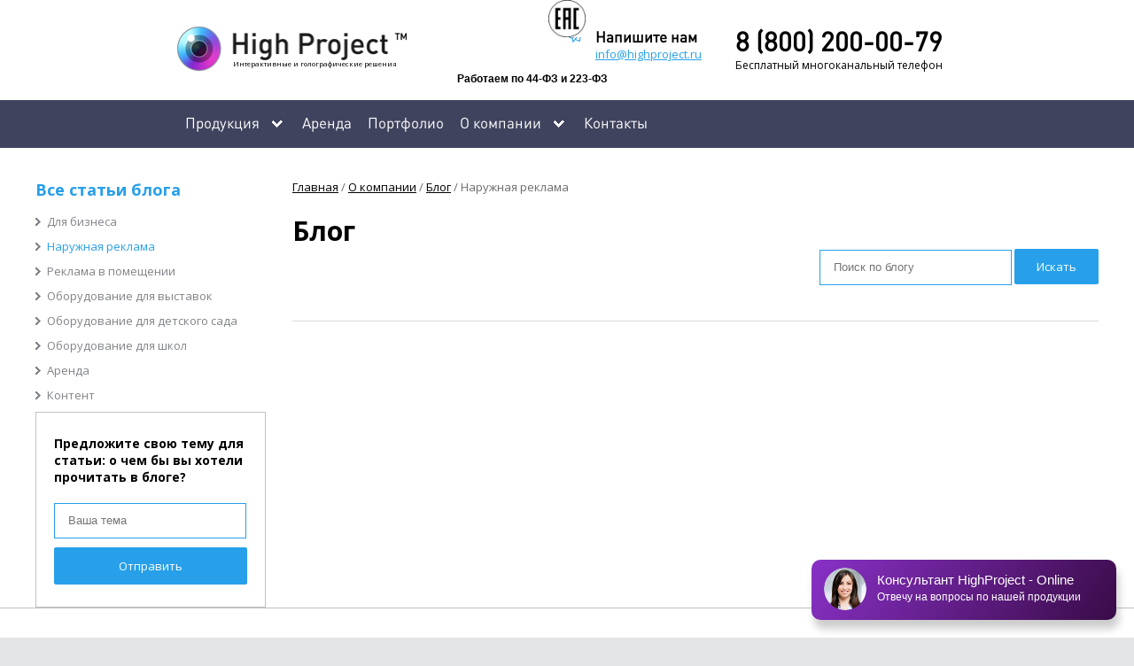

--- FILE ---
content_type: text/html; charset=UTF-8
request_url: https://highproject.ru/blog/outdoor/
body_size: 9830
content:
<!DOCTYPE html>
<html>
<head>
<meta name="google-site-verification" content="HRComZ5wPx66STitylqPXlgJGXXXmtnj5t_R12G-jCA" />
<meta name="google-site-verification" content="0CuJ0FzbXzhFDTTAi6ySd8pWQjwHFckW-KqnEmQacxQ" />
<meta property="og:image" content="https://highproject.ru/img/highlogo2.jpg" />


	<meta http-equiv="content-type" content="text/html; charset=utf-8" />
	<meta name='yandex-verification' content='4b39cfdde09a50c2' />


	<title>Блог</title>
	<meta http-equiv="Content-Type" content="text/html; charset=utf-8" />
	<meta name="description" content="Блог" />
	<meta name="keywords" content="" />
	<meta name="generator" content="Краснощеков Михаил Евгеньевич" />
	<meta name="robots" content="all" />
	<meta name="revisit-after" content="1 days" />
	<meta name="copyright" content="HighProject" />
	<link rel="shortcut icon" href="/favicon.ico" />

	<link rel="stylesheet" href="https://highproject.ru/templates/default/css/main.css?ver=007">
	<link rel="stylesheet" href="https://highproject.ru/templates/default/css/new_common.css?6">
	<link rel="stylesheet" href="https://highproject.ru/templates/default/css/new_desktop.css?7">
	<link rel="stylesheet" href="https://highproject.ru/templates/default/css/new_w960.css?6">
	<link rel="stylesheet" href="https://highproject.ru/templates/default/css/new_planshet.css?6">
	<link rel="stylesheet" href="https://highproject.ru/templates/default/css/new_mobile.css?6">

	<link rel="stylesheet" href="https://highproject.ru/templates/default/css/uniform.default.css?ver=002">
	<!--<link rel="stylesheet" href="https://highproject.ru/templates/default/css/jquery.lightbox-0.5.css?ver=002" media="screen">-->
	<link rel="stylesheet" type="text/css" href="https://highproject.ru/templates/default/css/jquery.jscrollpane.css?ver=002" />

	<link rel="stylesheet" href="https://highproject.ru/templates/default/css/lightbox.min.css?ver=002">

	<link href='//fonts.googleapis.com/css?family=Open+Sans:400,600,700&amp;subset=cyrillic,cyrillic-ext,latin-ext' rel='stylesheet' type='text/css'>

	<link href="//maxcdn.bootstrapcdn.com/font-awesome/4.1.0/css/font-awesome.min.css" rel="stylesheet">


	<link rel="stylesheet" type="text/css" href="https://highproject.ru/templates/default/mod_blog/styles.css" />
	
	<!-- bxSlider CSS file -->
	<link href="https://highproject.ru/templates/default/css/jquery.bxslider.css" rel="stylesheet" />

	<link rel="stylesheet" href="https://highproject.ru/templates/default/css/jquery.jqzoom.css" type="text/css" />


	<link href="https://highproject.ru/templates/default/src/addToggle.css" rel="stylesheet" type="text/css">


	<script src="//ajax.googleapis.com/ajax/libs/jquery/1.11.3/jquery.min.js"></script>
	<script src="//code.jquery.com/ui/1.12.1/jquery-ui.js"></script>
	<script src="https://highproject.ru/templates/default/js/lightbox-plus-jquery.js"></script>

	<script src="https://highproject.ru/templates/default/js/jquery.maskedinput.min.js"></script>

	<script src="https://highproject.ru/templates/default/js/jquery.iosslider.min.js"></script>
	<script type="text/javascript" src="https://highproject.ru/templates/default/js/box.js"></script>
	<script type="text/javascript" src="https://highproject.ru/templates/default/js/jquery.uniform.min.js"></script>
	<script type='text/javascript'>$(document).ready(function(){ $("select.styled, select.select475, input.styled:radio").uniform(); });</script>
<!--	<script src="https://highproject.ru/templates/default/js/jquery.lightbox-0.5.min.js"></script>
	<script >
	  $(function() {
	    $('.lightbox').lightBox({keyToClose:'esc'});
	  });
	</script>-->
	<script src="https://highproject.ru/templates/default/js/jquery.bxslider.js"></script>
	<script src="https://highproject.ru/templates/default/js/bxslider-drag.js"></script>


	<script src="//code.jquery.com/jquery-migrate-1.2.1.min.js"></script>
	<script src="https://highproject.ru/templates/default/js/jquery.jqzoom-core.js" type="text/javascript"></script>

<!--	<script type="text/javascript">

		$(document).ready(function() {

			$('.jqzoom').jqzoom({
		            zoomType: 'standard',
		            lens:true,
		            preloadImages: true,
		            alwaysOn:false,
			    zoomWidth: 510,
		            zoomHeight: 340
		        });
		});
	</script>-->
	<script type="text/javascript" src="https://highproject.ru/templates/default/js/modal.js?2"></script>
	<script src="https://highproject.ru/templates/default/js/jquery.history.js"></script>
</head>
<body>
<style>
#mobilemenu {height:100%;background:#3f435d;color:#fff;display:none;z-index:9999;position:absolute;top:0px;left:0px;width:100%;}
#mobilemenu .mobilemenu-head  {height:100px;border-bottom:1px solid #565a6f;}
#mobilemenu .mobilemenu-head-inside {position:relative;width:280px;margin:0 auto;}
#mobilemenu .mobilemenu-head .phone {margin-top:30px;margin-left:10px;font-size:24px;float:left;font-family:'DC',sans-serif;font-weight:bold;line-height:20px;}
#mobilemenu .mobilemenu-head .phone span {font-size:10px;}
#mobilemenu .mobilemenu-head .menuicon {margin-top:38px;float:left;margin-left:42px;}
.mobilemenu > div {text-align:left;border-bottom:1px solid #565a6f;}
.mobilemenu > div a {width:280px;margin:0 auto;font-size:18px;line-height:48px;padding-left:10px;display:block;color:#fff;text-decoration:none;}
.mobilemenu > div a.hasmore {background:url('https://highproject.ru/templates/default/imgnew/menu-down.png') no-repeat 242px 20px;}
.mobilemenu .submenu div {border-bottom:1px solid #565a6f;}
.mobilemenu .submenu a {padding-left:30px;padding-right:20px;width:230px;line-height:20px;padding:10px 0;}
.mobilemenu .submenu a.hasmore {background:url('https://highproject.ru/templates/default/imgnew/menu-down.png') no-repeat 212px 20px;}
</style>
	<div id="mobilemenu" class="newcss planshetmobile">
		<div class="mobilemenu-head">
			<div class="mobilemenu-head-inside">
				<div class="phone">8 (800) 200-00-79<br/><span>Бесплатный многоканальный телефон</span></div>
				<div class="menuicon"><a href="#"><img src="https://highproject.ru/templates/default/imgnew/menuicon.png" /></a></div>
			</div>
		</div>
		<div class="mobilemenu">
			<div><a href="/catalog/" class="hasmore">Продукция</a></div><div class="submenu"><div><a href="/interactive/">Интерактивное оборудование</a></div><div><a href="/projections/">Проекционное оборудование</a></div><div><a href="/golographic/">Голографическое оборудование</a></div><div><a href="/hololens/">Microsoft Hololens</a></div><div><a href="/el-equipment/">EL оборудование</a></div><div><a href="/sensors/">Сенсорные комплектующие</a></div></div><div><a href="/arenda/">Аренда</a></div><div><a href="/portfolio/">Портфолио</a></div><div><a href="/about/">О компании</a></div><div><a href="/contacts/">Контакты</a></div>
			<div><a href="#" class="hasmore">Продукция</a></div>
			<div class="submenu">
				<div><a href="#" class="hasmore">Проекционное оборудование</a></div>
				<div><a href="#">Интерактивное оборудование</a></div>
				<div><a href="#">Microsoft Hololens</a></div>
				<div><a href="#">Голографическое оборудование</a></div>
				<div><a href="#">EL оборудование</a></div>
				<div><a href="#">Сенсорные комплектующие</a></div>
			</div>
			<div><a href="/about/">О компании</a></div>
			<div><a href="/portfolio/">Портфолио</a></div>
			<div><a href="/clients/">Клиенты</a></div>
			<div><a href="/news/">Новости</a></div>
			<div><a href="/rent/">Аренда</a></div>
			<div><a href="#">Сотрудничество</a></div>
			<div><a href="/blog/">Блог</a></div>
			<div><a href="/contacts/">Контакты</a></div>
		</div>
	</div>
	<div id="outer">
		<header>
			<div class="header">
				<div class="logo">
					<a onmouseover="over('https://highproject.ru/templates/default/imgnew/torgmedium.jpg')" onmousemove="move(event)" onmouseout="out()" href="/" class="logolink">
						<img src="https://highproject.ru/templates/default/imgnew/logonew.png" alt=''>
					</a>
				</div>
				<div class="logotext">Интерактивные и голографические решения</div>
				<div class="logo_tpp">
					<a onmouseover="over('https://highproject.ru/templates/default/imgnew/tppmedium.jpg')" onmousemove="move(event)" onmouseout="out()" href="https://highproject.ru/templates/default/imgnew/tppbig.jpg" class="lightbox"><img src="https://highproject.ru/templates/default/imgnew/logo_tpp.png" width="160"/></a>
				</div>
				<div class="logo_eac">
					<a onmouseover="over('https://highproject.ru/templates/default/imgnew/eacmedium.jpg')" onmousemove="move(event)" onmouseout="out()" href="https://highproject.ru/templates/default/imgnew/eacbig.jpg" class="lightbox"><img src="https://highproject.ru/templates/default/imgnew/logo_eac.jpg" width="42"/></a>
				</div>
				
				<div class="text_fz">
					Работаем по 44-ФЗ и 223-ФЗ
				</div>

               		        <div class="adress"><b>Работаем по всей России</b><br><span>Доставка. Поддержка. Гарантия.</span></div>
				<div class="emailus"><b>Напишите нам</b><br/><a href="mailto:info@highproject.ru">info@highproject.ru</a></div>
				<div class="phones"><a onclick="yaCounter29236615.reachGoal('tel');ga('send', 'event', 'Lead', 'tel');" href="tel:88002000079"><span class="lptracker_phone">8 (800) 200-00-79</span></a><br/>Бесплатный многоканальный телефон</div>

				<div id="menuicon" class="newcss planshetmobile"><img src="https://highproject.ru/templates/default/imgnew/planshetmenu.png" /></div>
			</div>
			<div id="topmenu"><!--			<div class="topmenu">
				<ul class="menu">
					<li class="active"><a href="/main.php">Главная</a>
					<li><a href="?page=portfolio">Портфолио</a>
					<li><a href="?page=clients">Клиенты</a>
					<li><a href="?page=">Оборудование</a>
						<ul class="submenu">
							<li><a href="#">Проекционные решения</a>
								<ul class="subsubmenu">
									<li><a href="/virtualnyj-promouter.html">Виртуальный промоутер</a></li>
									<li><a href="/dinamicheskij-virtualnyj-promouter.html">Динамический промоутер</a></li>
									<li><a href="/proektsionnaja-vitrina.html">Проекционная витрина</a></li>
									<li><a href="/3d-mapping-videopodsvetka-zdanij.html">Видеоподсветка зданий (3D mapping)</a></li>
									<li><a href="/gobo-proekcziya.html">Гобо проекция</a></li>
									<li><a href="/proekczionnye-fontany.html">Проекционнные фонтаны</a></li>
								</ul>
							</li>
							<li><a href="#">Интерактивные решения</a>
								<ul class="subsubmenu">
									<li><a href="/interaktivnyj-stol.html">iTable (Стол)</a></li>
									<li><a href="/interaktivnaya-fotolaboratoriya.html">Интерактивная фотолаборатория</a></li>
									<li><a href="/interaktivnyj-pol.html">iFloor (пол)</a></li>
									<li><a href="/interaktivnaya-stena.html">iWall (стена)</a></li>
									<li><a href="/interaktivnyj-bar-ibar.html">iBar (бар)</a></li>
									<li><a href="/prozrachnye-displei-matriczy.html">Прозрачные матрицы</a></li>
								</ul>
							</li>
							<li><a href="#">Голографические 3D решения</a>
								<ul class="subsubmenu">
									<li><a href="/golograficheskij-kub-holocube-novoe-slovo-v-oblasti-reklamy.html">Голографические кубы</a></li>
									<li><a href="/3d-piramida.html">3D пирамида</a></li>
									<li><a href="/golograficheskij-xolodilnik.html">Голографический холодильник</a></li>
								</ul>
							</li>
							<li><a href="#">Видеокубы и видеостены</a>
							<li><a href="#">Специальные предложения</a>
						</ul>
					</li>
					<li><a href="?page=ourteam">Аренда оборудования</a>
					<li><a href="?page=ourteam">О компании</a>
					<li><a href="?page=news">Новости</a>
					<li><a href="?page=cooperation">Сотрудничество</a>
					<li><a href="?page=contacts">Контакты</a>
				</ul>
			</div>
-->
		<div class="topmenu">
			<ul class="menu">
<li><span>Продукция</span><ul class="submenu"><li><a href="/interactive/interaktivnyj-stol/">Интерактивный стол</a></li><li><a href="/interactive/interaktivnyj-sensornyj-e'kran/">Интерактивная панель</a></li><li><a href="/interactive/sensornye-kioski/">Интерактивные киоски</a></li><li><a href="/interactive/interaktivnyj-pol/">Интерактивный пол</a></li><li><a href="/interactive/selfy-mirror/">Селфи зеркало</a></li><li><a href="/golographic/3d-piramida/">Голографическая пирамида</a></li><li><a href="/interactive/photo-with-star/">Фото со звездой</a></li><li><a href="/interactive/photobooth/">Фотобудка</a></li><li><a href="/interactive/spinner/">Видео Spinner</a></li><li><a href="/projections/gobo-proekcziya/">Гобо проекция</a></li><li><a href="/el-equipment/el-postery/">EL постеры</a></li><li><a href="/sensors/sensornie-ramki/">Инфракрасные сенсорные рамки</a></li><li><a href="/sensors/projection-stekla/">Проекционно-емкостные стекла</a></li><li><a href="/interactive/bullet-time/">Bullet time Compact</a></li><li><a href="/interactive/selfy-circle/">Круглое селфи зеркало</a></li><li><a href="/sensors/50/">Прочее</a></li></ul><div class="menuarrow"></div></li><li><a href="/arenda/">Аренда</a></li><li><a href="/portfolio/">Портфолио</a></li><li><a href="/about/">О компании</a><ul class="submenu"><li><a href="/smi/">СМИ о нас</a></li><li><a href="/serts/">Благодарности</a></li><li><a href="/clients/">Клиенты</a></li><li><a href="/news/">Новости</a></li><li class="active"><a href="/blog/">Блог</a></li></ul><div class="menuarrow"></div></li><li><a href="/contacts/">Контакты</a></li>			</ul>
		</div>
</div>
		</header>
			
		<div id="content">
			<div class="blog">
	<div class="leftpane">
		<h2>Все статьи блога</h2>
		<ul class='categories'>
			<li ><a href="/blog/business/">Для бизнеса</a><li  class="active"><a href="/blog/outdoor/">Наружная реклама</a><li ><a href="/blog/indoor/">Реклама в помещении</a><li ><a href="/blog/exhibitions/">Оборудование для выставок</a><li ><a href="/blog/child/">Оборудование для детского сада</a><li ><a href="/blog/school/">Оборудование для школ</a><li ><a href="/blog/rent/">Аренда</a><li ><a href="/blog/content/">Контент</a>
		</ul>
		<div class="blogsubscribe">
			<div class="firststep">
				<h2>Предложите свою тему для статьи: о чем бы вы хотели прочитать в блоге?</h2>
				<form action="#">
					<input class="blogtheme" type="text" placeholder="Ваша тема"/>
					<a href="#" class="sendtheme">Отправить</a>
				</form>
			</div>
			<div class="secondstep">
				<h2>Спасибо за предложенную тему! Хотите получить персональную консультацию специалиста по интересующему вопросу прямо сейчас</h2>
				<form action="#">
					<input class="blogtelphone" type="text" placeholder="+7 (921) ___-__-__"/>
					<a href="#" class="sendtelphone">Да, позвоните мне</a>
					<a href="#" class="notsendtelphone">Нет, спасибо</a>
				</form>
			</div>
		</div>
	</div>
	<div class="rightpane">
		<div class="breadcrumbs"><!-- Хлебные крошки -->
<div class="pagepath">
<a href="https://highproject.ru/">Главная</a><span> <span class="breadcrumbs_separator">/</span> <a href="https://highproject.ru/about/">О компании</a>  <span class="breadcrumbs_separator">/</span> <a href="/blog/">Блог</a> <span class="breadcrumbs_separator">/</span>  Наружная реклама</span></div>
</div>
		<h1>Блог</h1>
		<!--<div class="subscribe"><a href="#">Подписаться</a></div>-->
		<div class="blogsearch">
			<form action="/blog/" method="GET">
				<input type="text" name="searchtext" placeholder="Поиск по блогу"/>
				<a href="#" onclick="this.form.submit();">Искать</a>
			</form>
		</div>
		<div class="cleaner"></div>
		<hr/>
		<div class="blogline">
			          	
		</div>
	</div>
</div>


<script type="text/javascript" src="https://highproject.ru/templates/default/js/scrollpagination.js"></script>


<script type="text/javascript">
$(document).ready(function(){
	$('.blogline').scrollPagination({
		'contentPage': '/include/mod_blog/ajax_load_more.php?id_blog_cat=2&searchtext=', // the url you are fetching the results
		'scrollTarget': $(window), // who gonna scroll? in this example, the full window
		'heightOffset': 10, // it gonna request when scroll is 10 pixels before the page ends
		'beforeLoad': function(){ // before load function, you can display a preloader div
//			$('#loading').fadeIn();	
		},
		'afterLoad': function(elementsLoaded){ // after loading content, you can use this function to animate your new elements
//			 $('#loading').fadeOut();
			 var i = 0;
			 $(elementsLoaded).fadeInWithDelay();
			 if ($('.blogline').children().size() >= 0){ // if more than 100 results already loaded, then stop pagination (only for testing)
				$('.blogline').stopScrollPagination();
			 }
		}
	});
	
	// code for fade in element by element
	$.fn.fadeInWithDelay = function(){
		var delay = 0;
		return this.each(function(){
			$(this).delay(delay).animate({opacity:1}, 200);
			delay += 1000;
		});
	};
		   
});

$('.sendtheme').click(function() {
	var blogtheme=$('.blogtheme').val();


		$.ajax({
			type: "POST",
			url: "/include/ajax/sendblogtheme.php",
			data: {
				blogtheme: blogtheme
			},
			success: function(msg)
			{
				if (msg=='sendok')
				{
					$('.firststep').hide();
					$('.secondstep').show();
				}		
				else {
					alert('Ошибка отправки запроса');
				}
//				$(".searchresult").html(msg);
			}
		});  

});

$('.sendtelphone').click(function() {
	var blogtelphone=$('.blogtelphone').val();


		$.ajax({
			type: "POST",
			url: "/include/ajax/sendblogtelphone.php",
			data: {
				blogtelphone: blogtelphone
			},
			success: function(msg)
			{
				if (msg=='sendok')
				{
					$('.firststep').show();
					$('.secondstep').hide();
				}		
				else {
					alert('Ошибка отправки запроса');
				}
//				$(".searchresult").html(msg);
			}
		});  

});

</script>

			<div class="cleaner"></div>
		</div>

		<div class="cleaner"></div>		
		<div class="blast"></div>
	</div><!-- /outer -->
	<footer>
		<div class="footer">
			<div class="footer-cats">
				<h2>Разделы каталога</h2>
				<p><a href="/projections/">Проекционное оборудование</a></p>
				<p><a href="/interactive/">Интерактивное оборудование</a></p>
				<p><a href="/golographic/">Голографичекое оборудование</a></p>
			</div>
			<div class="footer-items">
				<h2>Популярные товары</h2>
				<p><a href="/interactive/interaktivnyj-stol/">Интерактивные столы</a></p>
				<p><a href="/interactive/interaktivnyj-pol/">Интерактивный пол</a></p>
				<p><a href="/golographic/3d-piramida/">3D пирамида</a></p>
				<p><a href="/projections/gobo-proekcziya/">Гобо проекция</a></p>
				<p><a href="/interactive/selfy-mirror/">Селфи зеркало</a></p>
			</div>
			<div class="footer-services">
				<h2>Услуги</h2>
				<p><a href="/arenda/">Аренда интерактивного оборудования</a></p>
			</div>
			<div class="footer-info">
				<h2>Информация</h2>
				<p><a href="/blog/">Блог</a></p>
				<p><a href="/contacts/">Контакты</a></p>
			</div>

			<div class="socicons">
				<a target="_blank" href="//vk.com/public82473308"><img src="https://highproject.ru/templates/default/imgnew/icon-vk.png" /></a>
				<a target="_blank" href="//www.facebook.com/pages/%D0%9E%D0%9E%D0%9E-HighProject/439158006262840"><img src="https://highproject.ru/templates/default/imgnew/icon-fb.png" /></a>
				<a target="_blank" href="//instagram.com/highproject1/"><img src="https://highproject.ru/templates/default/imgnew/icon-in.png" /></a>
				<a target="_blank" href="//www.youtube.com/channel/UCD2swWcp4lQZefRSk34wYrQ/videos"><img src="https://highproject.ru/templates/default/imgnew/icon-yt.png" /></a>
			</div>
			<div class="telphone"><span><a href="tel:88002000079"><b>8 (800) 200-00-79</b></a></span><br/>Бесплатный многоканальный телефон</div>
			<div class="polit"><a href="#">Политика конфиденциальности</a><br/><a href="/sitemap/">Карта сайта</a></div>
			<div class="cookie">Чтобы усовершенствовать ресурс, повысить удобство его использования, улучшить процесс сбора и анализа данных сайт применяет файлы cookie. Для того, чтобы правильно обработать заказ, узнать о предпочтениях пользователя и облегчить его работу с ресурсом, сайт запоминает все данные, касающиеся факта авторизации человека, учитывает его месторасположение. Для повышения качества работы используется программа яндекс.метрики. С ее помощью можно получить статистические данные, которые передает браузер. Если вы продолжаете перемещаться по сайту, заходите в различные разделы, вы автоматически подтверждаете свое согласие с использованием файлов cookie. Если же вы ознакомились с данным уведомлением и возражаете против данной процедуры, то у нас не будет возможности обработать ваш заказ и мы вынуждены будем просить покинуть наш сайт.</div>

		</div>        
	</footer>

	<a id="to_Top" href="javascript://" onclick="scroll(0,0); return false;" title=''></a>

	<div id="leavereview" class="window"></div> 
	<div id="do_order" class="window"></div> 
	<div id="call_request" class="window"></div> 
	<div id="domail" class="window"></div> 
	<div id="order_rent" class="window"></div> 
	<div id="livevideo" class="window"></div>
	<div id="myvideo" class="window"></div>
    	<div id="rentcalc" class="window"></div>
	<div id="clientinfo" class="window"></div>
	<div id="table_games" class="window"></div>
	<div id="alertinfo"></div>
	<div id="infomodal" class="window"></div>
    	<div id="mask"></div>
	<div id="po_modal" class="window"></div>
<!-- up button -->
	<script>
		(function(){
			$(function(){
			var toTop=$('#to_Top').hide();
			if($(window).scrollTop()>'300'){
				toTop.fadeIn()};
			$(window).scroll(function(){
				if($(window).scrollTop()<'300'){
					toTop.fadeOut()
				}else{
					toTop.fadeIn()};
				});
			});
		})();
	</script>
<!-- up button end -->
<!--script type="text/javascript" src="//api.venyoo.ru/wnew.js?wc=venyoo/default/science&widget_id=6136892632072192"></script-->



<!-- Yandex.Metrika counter -->
<script type="text/javascript">
(function (d, w, c) {
    (w[c] = w[c] || []).push(function() {
        try {
            w.yaCounter29236615 = new Ya.Metrika({id:29236615,
                    webvisor:true,
                    clickmap:true,
                    trackLinks:true,
                    accurateTrackBounce:true});
        } catch(e) { }
    });

    var n = d.getElementsByTagName("script")[0],
        s = d.createElement("script"),
        f = function () { n.parentNode.insertBefore(s, n); };
    s.type = "text/javascript";
    s.async = true;
    s.src = (d.location.protocol == "https:" ? "https:" : "http:") + "//mc.yandex.ru/metrika/watch.js";

    if (w.opera == "[object Opera]") {
        d.addEventListener("DOMContentLoaded", f, false);
    } else { f(); }
})(document, window, "yandex_metrika_callbacks");
</script>
<noscript><div><img src="//mc.yandex.ru/watch/29236615" style="position:absolute; left:-9999px;" alt="" /></div></noscript>
<!-- /Yandex.Metrika counter -->



<script>

	// Google analytics-->
	 (function(i,s,o,g,r,a,m){i['GoogleAnalyticsObject']=r;i[r]=i[r]||function(){
	 (i[r].q=i[r].q||[]).push(arguments)},i[r].l=1*new Date();a=s.createElement(o),
	 m=s.getElementsByTagName(o)[0];a.async=1;a.src=g;m.parentNode.insertBefore(a,m)
	 })(window,document,'script','//www.google-analytics.com/analytics.js','ga');

	 ga('create', 'UA-105610506-1', 'auto'); //��� ������ ����� �� ����
	 ga('require', 'displayfeatures');
	 ga('send', 'pageview');

	 /* Accurate bounce rate by time */
	 if (!document.referrer ||
	 document.referrer.split('/')[2].indexOf(location.hostname) != 0)
	 setTimeout(function(){
	 ga('send', 'event', '����� ����������', location.pathname);
	 }, 15000);
	 
	// Google analytics-->	
	
	/* ���������� MSITE */

/*
	var api_key_msite = '0f68adfb0e78802a49cb16592ec9113b'; 
	var script = document.createElement('script');
	script.src = 'https://entry.msite.top/main.js';
	script.async = false;
	document.head.appendChild(script);
	script.onload = function() {loadModules(["uaparser","utmsave","sendata"]);}	
	
	$(document).ajaxSend(function(event, jqxhr, settings) { 
		if(settings.url == "/include/ajax/podbor.php")
			sendData({}, settings.data);
		if(settings.url == "/include/ajax/catalogform.php")
			sendData({}, settings.data);	
		if(settings.url == "/include/ajax/order_rent.php")
			sendData({}, settings.data); 		
		if(settings.url == "/include/ajax/sendcontacts.php")
			sendData({}, settings.data); 
		if(settings.url == "/include/ajax/getcall.php")
			sendData({}, settings.data); 
		if(settings.url == "/include/ajax/getcallfio.php")
			sendData({}, settings.data); 
		if(settings.url == "/include/ajax/getselfie.php")
			sendData({}, settings.data); 
	});
*/
</script>


<!-- calltouch code -->
<script type="text/javascript">
(function (w, d, nv, ls) {
var lwait = function (w, on, trf, dly, ma, orf, osf) {var pfx = "ct_await_", sfx = "_completed";if (!w[pfx + on + sfx]) {var ci = clearInterval, si = setInterval, st = setTimeout, cmld = function() {if (!w[pfx + on + sfx]) { w[pfx + on + sfx] = true;if ((w[pfx + on] && (w[pfx + on].timer))) { ci(w[pfx + on].timer);w[pfx + on] = null;}orf(w[on]);}};if (!w[on] || !osf) {if (trf(w[on])){cmld();} else {if (!w[pfx + on]) {w[pfx + on] = {timer: si(function () {if (trf(w[on]) || ma < ++w[pfx + on].attempt) {cmld();}}, dly), attempt: 0};}}} else {if (trf(w[on])) {cmld();} else {osf(cmld);st(function(){lwait(w, on, trf, dly, ma, orf);}, 0);}}} else {orf(w[on]);}};
var ct = function (w, d, e, c, n) { var a = 'all', b = 'tou', src = b + 'c' + 'h'; src = 'm' + 'o' + 'd.c' + a + src; var jsHost = "https://" + src, s = d.createElement(e); var jsf = function (w, d, s, h, c, n) { s.async = 1; s.src = jsHost + "." + "r" + "u/d_client.js?param;" + (c ? "client_id" + c + ";" : "") + "ref" + escape(d.referrer) + ";url" + escape(d.URL) + ";cook" + escape(d.cookie) + ";attrs" + escape("{\"attrh\":" + n + ",\"ver\":171110}") + ";"; var p = d.getElementsByTagName(e)[0]; p.parentNode.insertBefore(s, p); }; if (!w.jQuery) { var jq = d.createElement(e);jq.src = jsHost + "." + "r" + 'u/js/jquery-1.7.min.js'; jq.onload = function () {lwait(w, 'jQuery', function (obj) {return (obj ? true : false);}, 30, 100, function () {jsf(w, d, s, jsHost, c, n);});}; var p = d.getElementsByTagName(e)[0]; p.parentNode.insertBefore(jq, p); } else { jsf(w, d, s, jsHost, c, n);}};
var gaid = function (w, d, o, ct, n) {if (!!o) {lwait(w, o, function (obj) {return (obj && obj.getAll ? true : false);}, 200, (nv.userAgent.match(/Opera|OPR\//) ? 10 : 20), function (gaCounter) {var clId = null;try {var cnt = gaCounter && gaCounter.getAll ? gaCounter.getAll() : null;clId = cnt && cnt.length > 0 && !!cnt[0] && cnt[0].get ? cnt[0].get('clientId') : null;} catch (e) {console.warn("Unable to get clientId, Error: " + e.message);}ct(w, d, 'script', clId, n);}, function (f) {w[o](function () {f(w[o]);})});} else {ct(w, d, 'script', null, n);}};
var cid = function () {try {var m1 = d.cookie.match('(?:^|;)\\s*_ga=([^;]*)');if (!(m1 && m1.length > 1)) return null;var m2 = decodeURIComponent(m1[1]).match(/(\d+\.\d+)$/);if (!(m2 && m2.length > 1)) return null;return m2[1]} catch (err) {}}();
if (cid === null && !!w.GoogleAnalyticsObject) {
    if (w.GoogleAnalyticsObject == 'ga_ckpr') w.ct_ga = 'ga'; else w.ct_ga = w.GoogleAnalyticsObject;
    if (typeof Promise !== "undefined" && Promise.toString().indexOf("[native code]") !== -1) { new Promise(function (resolve) {var db, on = function () {resolve(true)}, off = function () {resolve(false)}, tryls = function tryls() {try {ls && ls.length ? off() : (ls.x = 1, ls.removeItem("x"), off());} catch (e) {nv.cookieEnabled ? on() : off();}}; w.webkitRequestFileSystem ? webkitRequestFileSystem(0, 0, off, on) : "MozAppearance" in d.documentElement.style ? (db = indexedDB.open("test"), db.onerror = on, db.onsuccess = off) : /constructor/i.test(w.HTMLElement) ? tryls() : !w.indexedDB && (w.PointerEvent || w.MSPointerEvent) ? on() : off();}).then(function (pm) {
        if (pm) {gaid(w, d, w.ct_ga, ct, 2);} else {gaid(w, d, w.ct_ga, ct, 3);}})} else {gaid(w, d, w.ct_ga, ct, 4);}
} else {ct(w, d, 'script', cid, 1);}})
(window, document, navigator, localStorage);
</script>
<!-- /calltouch code -->


<!— Global site tag (gtag.js) - Google Analytics —> 
<script async src="https://www.googletagmanager.com/gtag/js?id=UA-160846597-1"></script> 
<script> 
window.dataLayer = window.dataLayer || []; 
function gtag(){dataLayer.push(arguments);} 
gtag('js', new Date()); 

gtag('config', 'UA-160846597-1'); 
</script>


<script type="text/javascript" src="//api.venyoo.ru/wnew.js?wc=venyoo/default/science&widget_id=6136892632072192"></script>



<!--<div id="whatsapp"><a href="https://api.whatsapp.com/send?phone=79643343459"><img src="https://highproject.ru/templates/default/imgnew/whatsapp.png" /></a></div>-->


<script type="text/javascript">
		if($(window).scrollTop()>'72'){ $('#topmenu').addClass('scroll');} else {$('#topmenu').removeClass('scroll');};

		$(window).scroll(function(){
			if($(window).scrollTop()>'72') { $('#topmenu').addClass('scroll');} else {$('#topmenu').removeClass('scroll');};
		});
</script>
<script type="text/javascript" src="https://highproject.ru/templates/default/js/myscript.js?3"></script>
<script>
$('#menuicon').click(function () {
 	$('#mobilemenu').show();
});
$('.menuicon').click(function () {
 	$('#mobilemenu').hide();
});    
</script>

<!--<script src="https://highproject.ru/templates/default/js/lightbox-plus-jquery.js"></script>-->
</body>
</html>

--- FILE ---
content_type: text/css
request_url: https://highproject.ru/templates/default/css/main.css?ver=007
body_size: 31285
content:
@font-face {
	font-family: 'DC';
	src: url('fonts/DinCyRg_.eot');
	src: local('☺'), url('fonts/DinCyRg_.woff') format('woff'), url('fonts/DinCyRg_.ttf') format('truetype'), url('fonts/DinCyRg_.svg') format('svg');
	font-weight: normal;
	font-style: normal;
}

* { margin: 0; padding: 0; border: 0; outline: 0; background: transparent;}
* html hr {margin: 0; /* для IE6 */}
*+html hr {margin: 0; /* для IE7 */}

.cleaner {clear: both;list-style: none;}
.cleanerLi {clear: both;float: none !important;display: block !important;height: 1px;overflow: hidden;padding: 0 0 !important;margin: 0 0 !important;}
a { color: #000;text-decoration: underline;}
a:hover { text-decoration: none; } 

.pagepath {margin: 20px 0 20px 0;color:#6d6b6b;}
.pagepath a {color:#000;font-size:13px; font-family: 'Open Sans';}
h1 {margin: 0 0 35px 0; font: 400 30px 'Open Sans', sans-serif; color: #000;}

body {font: 400 13px 'Open Sans', sans-serif; position: relative;margin: 0px auto;padding: 0px auto;text-align: center;background: #e3e5e7;min-width:1280px;} /*url('../img/body-bg.gif') repeat-x top*/
#outer {background: #fff;position: relative; height: auto !important; margin: 0 auto; min-height: 100%; margin: 0 auto; width:100%; max-width: 1920px; text-align: left;}
.blast {height: 256px;}
.hidden {display: none;}

.block {width:1200px;margin:0 auto;}

header {height: 167px; }

/*header*/

.header {
	max-width: 1280px;
	width:1280px;
	height: 113px;
	position:relative;
/*	background: url(../img/header-bg.gif) repeat-x 0 0;*/
	margin: 0 auto;
	padding: 0 auto;
	font: 12px Verdana, sans-serif;
}

.header .logo {position: absolute; width: 259px; height: 43px; top: 30px;left:41px}
.header .logo a .text {color: #aaa; font: 10px 'Open Sans', sans-serif; text-decoration: none;}
.header .logo a {text-decoration: none;}
.header .logo a img {width:259px;}
.header .logotext {position: absolute; top: 66px;left:104px;font: 8px 'Open Sans', sans-serif;color:#000;}

.header .logo_tpp {position: absolute; width: 169px; height: 43px; top: 30px;left:330px;z-index:7000;}
.header .logo_tpp img {width:169px;}

.header .text_fz {position: absolute; height: 73px; top: 82px;left:316px;z-index:7000;font-weight:bold}

/*///////////////////////////////////*/
.header .imail {width: 11px; height: 8px; background: url(../img/imail.png) no-repeat 0 0; position: absolute; top: 40px; left: 200px; cursor: pointer;}
.header .itree {width: 11px; height: 8px; background: url(../img/itree.png) no-repeat 0 0; position: absolute; top: 40px; left: 220px; cursor: pointer;}

.header .adress {color: #000;width: 325px; font: 17px 'DC', sans-serif; position: absolute; top: 30px; left: 541px; height: 80px;text-align: left;
	background:url('../imgnew/icon-info.png') no-repeat left 0px; padding-left:25px;}
.header .adress span {color: #27a0ea; float: left; font-size:13px;font-family:'Open Sans', sans-serif;}

.header .phones {color:#000; text-align: left; font: normal 12px 'Open Sans', sans-serif; position: absolute; top: 27px; right: 40px;width:250px;}
.header .phones a {text-decoration:none;}
.header .phones a:hover {text-decoration:none;}
.header .phones span {color: #000; font: bold 30px 'DC', sans-serif;}

.header .emailus {color: #000;width: 325px; font: 17px 'DC', sans-serif; position: absolute; top: 30px; left: 800px; height: 80px;text-align: left;
	background:url('../imgnew/icon-emailus.png') no-repeat left 0px; padding-left:32px;}
.header .emailus a {color: #27a0ea; float: left; font-size:13px;font-family:'Open Sans', sans-serif;}


.header .present {color: #fff;width: 325px; font: 12px 'Open Sans', sans-serif; position: absolute; top: 13px; left: 627px; height: 80px;text-align: left;
	background:url('../imgnew/present.png') no-repeat left 5px; padding-left:34px;}
.header .present a {color: #71badf; float: left; }

.header .social {position: absolute; top: 70px; right: 187px; }
.header .social > div {width: 30px; height: 30px; margin-right: 3px; float: left;position: relative;}
.header .social > div a {width: inherit; height: inherit; position: absolute; }
.header .social .ivk {background: url(../img/ivk.png) no-repeat 0 0;}
.header .social .iyt {background: url(../img/iyt.png) no-repeat 0 0;}
.header .social .iinst {background: url(../img/iinst.png) no-repeat 0 0;}
.header .social .ifb {background: url(../img/ifb.png) no-repeat 0 0;}
.header .social .itw {background: url(../img/itw.png) no-repeat 0 0;}

.header .buttons {position: absolute; right: 0px; top: 70px;}
.header .buttons .button {height: 30px; background: #f9c40a; border-radius: 25px; text-align: center; float: right; margin-right: 0px;}
.header .buttons .button a { padding: 0 15px; height: inherit; color: #000; font: 600 13px/29px 'Open Sans', sans-serif; text-decoration: none;}

#topmenu {position:absolute;left:0px;width:100%;top:113px;height:54px;background:#3f435d;}
#topmenu.scroll {position:fixed;top:0px;z-index:888;background:#3f435d;padding:0px 0;}
#topmenu .topmenu {background:#3f435d;height:54px;border-radius:2px;width:1200px;margin:0 auto;}
#topmenu.scroll .topmenu {margin:0 auto;}
#topmenu .topmenu ul.menu > li {padding:0 27px 0px 27px;line-height:54px;}
#topmenu .topmenu ul.menu li {float: left; list-style: none; position: relative; position: relative;} /*background: url(../img/header-menu_line.gif) no-repeat right top;*/
#topmenu .topmenu ul.menu li:nth-last-child(1) {background: none;padding-right:0px;}
#topmenu .topmenu ul.menu li.active:nth-last-child(1) a {background: none;}
#topmenu .topmenu ul.menu li a {display: inline-block; color: #fff; font: 400 17px 'DC', sans-serif; text-decoration: none; }
#topmenu .topmenu ul.menu li span {display: inline-block; color: #fff; font: 400 17px 'DC', sans-serif; text-decoration: none; }

#topmenu .topmenu ul.menu a:hover { color: #fea500;} /*background: none repeat scroll 0 0 rgba(0, 0, 0, 0.18);*/
#topmenu .topmenu ul.menu li.active {color: #fea500 !important;}
#topmenu .topmenu ul.menu li.active>a {color: #fea500;} /*background: url(../img/header-menu_line.gif) no-repeat right;*/

#topmenu .topmenu ul.menu li ul.submenu {display: none; background: #3f435d; position: absolute; top: 54px; left: 0;z-index: 3333;}
#topmenu .topmenu ul.menu li ul.submenu li {float: left; border: none;min-width: 180px; background: none;}
#topmenu .topmenu ul.menu li:hover ul.submenu li > a {border-bottom: none;}
#topmenu .topmenu ul.menu li ul.submenu li > a { padding: 10px 20px;width: 180px; }

#topmenu .topmenu ul.menu li>.menuarrow {display:block;color:#000;float:right; background:url('../imgnew/whitearrow-menu.png') no-repeat;width:20px;height:20px;margin-left:10px;margin-top:16px;;}


#topmenu .topmenu ul.menu li ul.submenu li>.submenuarrow {display:block;color:#000;float:right; background:url('../imgnew/whitearrow-submenu.png') no-repeat;width:20px;height:20px;margin-left:10px;margin-top:12px;position:absolute;right:5px;top:0px;}

#topmenu .topmenu ul.menu li ul.submenu li:hover > a {color:#fea500;color:#27a0ea;}
#topmenu .topmenu ul.menu li:hover ul.submenu {display: block;}

#topmenu .topmenu ul.menu li ul.submenu li ul.subsubmenu {display: none; background: #3f435d; position: absolute; top: 0; left: 219px;/*width:302px;*/}
#topmenu .topmenu ul.menu li ul.submenu li ul.subsubmenu li {float: left; border: none; width: inherit;}
#topmenu .topmenu ul.menu li:hover ul.submenu li ul.subsubmenu li>a {border-bottom: none;}
#topmenu .topmenu ul.menu li ul.submenu li ul.subsubmenu li>a { padding: 10px 20px;}
#topmenu .topmenu ul.menu li ul.submenu li ul.subsubmenu li>a:hover {color:#fea500;color:#27a0ea;}

#topmenu .topmenu ul.menu li ul.submenu li:hover ul.subsubmenu {display: block;}
/*////////////////////////////////////*/


/*.header .sep {width: 1px; height: 36px; background: #3a9000; position: absolute; left: 235px; top: 30px;}*
.header-box {left: 600px; position: absolute; top: 37px;}
.header .callbox {float: left; width: 200px;text-align: left;}
.header .bidleave {padding-left: 30px; background: url(../img/ileaveoder.gif) no-repeat left; width: 70px; text-align: left;
    float: left;
    left: 180px;
    position: absolute;
    width: 70px;}
.header .freecall {position:absolute; padding-left: 30px; left: 182px; background: url(../img/ifreecall.gif) no-repeat left; width: 140px;text-align: left;}*/
/*left menu */
/* left menu end */
/* content start */
#content {float: left; display: inline; text-align: left;position: relative; background: #fff;width:100%;}
a.blocklink {width: inherit; height: inherit; display: block; position:absolute;}


#virt-promo {/*float: left; *//* height: 570px;*/ width:100%; max-width: 1920px; /*background: url(../img/virt-promo-bg.jpg) no-repeat center;*/}
#virt-promo .virt-promo-box {display: flex; max-width: 960px; width:inherit; margin: auto; } /*height: inherit; margin: 0 auto; padding: 0 !important;*/
#virt-promo .virt-promo-box img {width: 350px; height: 490px;margin: 40px 35px 0 0;}
#virt-promo .virt-promo-box .include {margin: 40px 0 0; width: 600px; height: 490px; border-radius: 4px; float: left;}
#virt-promo .virt-promo-box .include h1 { color: #000; margin: -9px 0 12px 0; font-weight: normal;}
#virt-promo .virt-promo-box .include p {margin-bottom: 17px; color: #000;}
#virt-promo .virt-promo-box .include .blue-box{background: #1d9ee8; padding: 15px 20px 20px 20px; color: #fff; font: 13px 'Open Sans', sans-serif; border-radius: 10px;margin-bottom: 20px;}
#virt-promo .virt-promo-box .include .blue-box span {font: bold 18px 'Open Sans', sans-serif;}

#why-we {float: left; height: 499px; width:100%; max-width: 1920px; background: url(../img/how-we-work-bg.gif) repeat-y center; border-bottom: solid 1px #54526d;}
#why-we .why-we-box {width: 985px; margin: auto; }  /*padding: 0 auto !important;height: inherit;*/
#why-we .why-we-box .include { margin: 40px 0px 0 0; width: 985px; /*height: 409px; */ float: left;}
/*#why-we .why-we-box .include p {margin-bottom: 20px;}
#why-we .why-we-box .include .head {color: #f9c40a; font: bold 36px 'Open Sans', sans-serif; float: left; margin-top:}
#why-we .why-we-box .include .text {float: right; width: 650px; color: #fff; line-height: 24px; margin-top: 5px;}
#why-we .why-we-box .include .text span {font: 700 18px 'Open Sans', sans-serif;}
#why-we .why-we-box .include .images {margin-top: 20px;margin-bottom:20px;}
#why-we .why-we-box .include .images .image-item {float: left;width: 220px; height: 220px; border: solid 5px #f9c40a; border-radius: 110px;margin-right: 10px; overflow: hidden;}
*/
#how-we-work {float: left; width:100%; max-width: 1920px; background: url(../img/how-we-work-bg.gif) repeat-y center; background:#35b0f7;}
#how-we-work .how-we-work-box {width: 985px; margin: auto;}
#how-we-work .how-we-work-box .include { margin: 40px 20px 0 0; width: 960px; height: 270px; border-radius: 3px; float: right; position: relative;}
#how-we-work .how-we-work-box .include .head {color:#fff; font: 400 24px 'Open Sans', sans-serif; float: left;text-align:center;width:inherit;}

#dvantage {/* height: 636px;*/ width:100%; max-width: 1920px; background: url(../img/how-we-work-bg.gif) repeat-y center;float:left;}
#dvantage .dvantage-box {width: 960px; margin: auto;}
#dvantage .dvantage-box .include { margin: 0px 0px 0 0; width: 960px; position: relative;}
#dvantage .dvantage-box .include .dv-head {color: #f9c40a; font: 400 24px 'Open Sans', sans-serif; }

#utps {/* height: 636px;*/ width:100%; max-width: 1920px;;float:left;}
#utps .utps-box {width: 985px; margin: auto;}
#utps .utps-box .include { margin: 48px 0px 0 0; width: 985px; position: relative;}
#utps .utps-box .include .adv-head {color: #f9c40a; font: 400 24px 'Open Sans', sans-serif; }

#cost {float: left; width:100%; max-width: 1920px; background: #fff;}
#cost .cost-box {width: 985px; margin: auto;}
#cost .cost-box .include { margin: 50px 20px; width: 960px; border-radius: 3px; float: right; position: relative;}
#cost .cost-box .include .head {color: #1f1f25; font: bold 36px 'Open Sans', sans-serif; float: left; text-transform: uppercase; width: 480px;}
#cost .cost-box .include .costbegin {color: #1d9ee8; font: bold 63px 'Open Sans', sans-serif; float: right;margin-right: 10px;}
#cost .cost-box .include .costbegin img {float: left; margin-right: 10px;}
#cost .cost-box .include .costbegin p {float: right; line-height: 111px;}
#cost .cost-box .include .costbegin span {border-bottom: solid 5px #1d9ee8;width: 30px; line-height: 25px; display: inline-block; margin-left: 3px;}
#cost .cost-box .include .text {color: #1f1f25; font: 600 13px 'Open Sans', sans-serif; float: left; width: 960px;}
#cost .cost-box .include table.types {color: #1f1f25; font: 600 18px 'Open Sans', sans-serif; text-align: center; width: 100%;}
#cost .cost-box .include table.types tr td {color: #1f1f25; font: bold 24px 'Open Sans', sans-serif; text-align: center; padding: 15px 10px;background: #f9c40a; border-radius: 5px;}
#cost .cost-box .include table.types tr td span {border-bottom: solid 2px #1f1f25; width: 9px; line-height: 9px; display: inline-block; margin-left: 3px;}
#cost .cost-box .include table.rent {color: #1f1f25; font: 600 13px 'Open Sans', sans-serif; text-align: center; }
#cost .cost-box .include table.rent tr th {background: #c6c6c6; font-weight: bold; line-height: 55px;font: 600 18px 'Open Sans', sans-serif; padding: 20px;}
#cost .cost-box .include table.rent tr { border-bottom: solid 1px #cacaca; }
#cost .cost-box .include table.rent tr td { min-height: 55px;}
#cost .cost-box .include table.rent tr td span {border-bottom: solid 1px #1f1f25; width: 7px; line-height: 5px; display: inline-block; margin-left: 3px;}
#cost .cost-box .include table.rent tr.yellowfont {color: #ecba09; font: 600 13px 'Open Sans', sans-serif;}
.font18 {font-size: 18px; font-weight: 700;}
option {
    background: none repeat scroll 0 0 #fff;
    border: medium none;
    display: block;
    font: 600 13px/25px 'Open Sans';
    padding: 0 7px;
}

.greytd {height: 1px; width: inherit; background: #cacaca;}

#calc {float: left; height: 485px; width:100%; max-width: 1920px; background: #f9c40a; /*position: absolute;*/}
#calc .calc-box {width: 960px; margin: auto;}
#calc .calc-box .include { margin: 50px 20px; width: 475px; height: 409px; border-radius: 3px; float: left; position: relative;}
#calc .calc-box .include .head {color: #1f1f25; font: bold 36px 'Open Sans', sans-serif; float: left; text-transform: uppercase; width: 480px;}
#calc .calc-box .calcu {float: left; width: 445px; height:365px; margin-top: 60px; background: url(../img/calcu.png) no-repeat center; position: relative;}
#calc .calc-box .calcu .calcu-result {color: #fff; font: 50px 'Open Sans', sans-serif; width: 260px; height:60px; top: 25px; left: 89px; position: absolute; text-align: right;}
#calculate {float: left;padding: 0 20px; background: #000; border-radius: 20px; color: #fff; font: bold 18px/47px 'Open Sans', sans-serif; cursor: pointer;}
#calc .calc-box .include label {margin: 20px 0; width: 50%; float: left;}
#calc .calc-box .include p {margin: 0 0 20px; float: left;}
#calc .calc-box .include .lease {line-height: 55px;}
#calc .calc-box .include .lease .radio {float: left;}

#reviews {float: left; height: 580px; height:150px;width:100%; max-width: 1920px; background: url(../img/reviews-bg.gif) repeat-x 0 0; background:#fff;
padding-bottom:20px;}
#reviews .reviews-box {width: 960px; height: 251px; margin: auto; padding: 60px 0 70px;}
#reviews .reviews-box .head {color: #1f1f25; font: 400 30px 'Open Sans', sans-serif; float: left;}

#doreview {float: right; background: #000; border-radius: 10px; cursor: pointer; margin: 15px 70px 0 0; }
#doreview a {display: block; color: #fff; font: 600 13px/25px 'Open Sans', sans-serif; padding: 0 12px; cursor: pointer; text-decoration: none;}

.doorder {cursor: pointer; text-align: center; margin-top: 40px; }
.doorder a {background: #000; border-radius: 80px; color: #fff; font: bold 30px/87px 'Open Sans', sans-serif; padding: 30px 40px; cursor: pointer; text-decoration: none;}

.leaverequest {cursor: pointer; position: absolute; bottom: 30px; left: 30px; background: #403b44; color: #fff; border-radius: 5px; float: left; font: 18px/37px 'Philosopher', sans-serif; padding: 0 10px;}
/* content end */
/* fOuter start */

footer { height: 256px;position: relative;margin-top: -256px;background: #e7e7e7;border-top:1px solid #bfc1c4;}
.footer {font: 400 12px 'Open Sans', sans-serif; margin: 0 auto;height: 256px;width:100%;max-width: 1200px;position: relative;color:#5d5d5d;padding:0;text-align:left;}

.footer .footer-cats {width:260px;margin-top:46px;display:inline-block;vertical-align:top;}
.footer .footer-cats h2,.footer .footer-items h2,.footer .footer-services h2,.footer .footer-info h2  {font:18px 'DC', sans-serif;color:#000;margin-bottom:15px;} 
.footer .footer-cats a,.footer .footer-items a,.footer .footer-services a,.footer .footer-info a    {color:#808489;text-decoration:none;font-size:13px;font-family:'Open Sans', sans-serif;}
.footer .footer-items {width:260px;margin-top:46px;display:inline-block;margin-left:30px;vertical-align:top;}
.footer .footer-services {width:260px;margin-top:46px;display:inline-block;vertical-align:top;}
.footer .footer-info{width:260px;margin-top:28px;display:inline-block;margin-left:30px;vertical-align:top;left:525px;top:93px;position:absolute;}


.footer .block1 {position: absolute; text-align: left; left: 20px; top: 35px;}
.footer .block1 p span {font-size:24px;}
.footer .block2 {position: absolute; text-align: left; left: 310px; top: 45px;}
.footer .block2 a {color: #fff;}
.footer .block2 p {margin-bottom: 13px;}
.footer .block3 {position: absolute; text-align: right; right: 20px;top: 40px;font: 13px 'Open Sans', sans-serif;}
.footer p {font: 13px 'Open Sans', sans-serif;}
.footer .block1 p {font-size:12px;}


.footer .socicons {position: absolute; text-align: left; left: 909px; top: 120px;}
.footer .socicons a {margin-right:5px;}

.footer .letter {position: absolute; text-align: left; left: 451px; top: 40px;background:url('../imgnew/footer-letter.png') no-repeat left 5px;padding-left:35px;}

.footer .present {position: absolute; text-align: left; left: 641px; top: 40px;background:url('../imgnew/footer-present.png') no-repeat left 5px;padding-left:35px;}

.footer .polit {color:#808489;font-size:13px;position:absolute;left:909px;top:162px;}
.footer .polit a {color:#808489;text-decoration:none;}
.footer .telphone {position:absolute;text-align: left; left: 909px;top:45px;font-size:12px; font-weight:normal;}
.footer .telphone span {font-size:30px;font-family:'DC',sans-serif;}
.footer .telphone a {text-decoration:none;}
.footer .block3 span {color: #fff; font: bold 18px 'Open Sans', sans-serif; margin-left: 10px;}

.footer .fbuttons {position: absolute; right: 0; top: 73px;}
.footer .fbuttons .button {height: 25px; background: #f9c40a; border-radius: 25px; text-align: center; float: left; margin-right: 10px;}
.footer .fbuttons .button a { padding: 0 15px; height: inherit; color: #000; font: 600 13px/24px 'Open Sans', sans-serif; text-decoration: none;}

.footer .fimail {float: left; width: 11px; height: 8px; background: url(../img/fimail.png) no-repeat 0 0; margin-right: 17px; cursor: pointer;}
.footer .fitree {float: left; width: 11px; height: 8px; background: url(../img/fitree.png) no-repeat 0 0; cursor: pointer;}


.footer .cookie {position:absolute;text-align: left; left: 0px;bottom:5px;font-size:8px; font-weight:normal;}

/* fOuter end */

.border_radius_2 {border:0px solid #000;-webkit-border-radius: 2px;-moz-border-radius: 2px;border-radius: 2px;}
.border_radius_5 {border:1px solid #000;-webkit-border-radius: 5px;-moz-border-radius: 5px;border-radius: 5px;}


/* SLIDER */
	.scroll-pane { overflow: auto; width: 220px; margin-left:10px;float:left; }
	.scroll-content { width: 2400px; height:121px;float: left; overflow:hidden;position:relative;}
	.scroll-content-item { width: 220px; height: 91px; float: left; margin-right: 20px;margin-bottom:30px;background:#fff;}
	.scroll-content-item .right {float: right;}
	.scroll-bar-wrap { clear: left; background:url('../img/slider_back.gif') repeat-x;width:100%;}
	.scroll-bar-wrap .ui-slider { background: none; border:0; height: 2em; margin: 0 auto;  }
	.scroll-bar-wrap .ui-handle-helper-parent { position: relative; width: 100%; height: 100%; margin: 0 auto; }
	.scroll-bar-wrap .ui-slider-handle { height:15px;width:15px;}
	.scroll-bar-wrap .ui-slider-handle .ui-icon { margin: -4px auto 0; position: relative; top: 50%; background:url('../img/slider_icon.gif') no-repeat;}
	.ui-state-default, .ui-widget-content .ui-state-default, .ui-widget-header .ui-state-default {background:none !important;border:0px !important;}
	.scroll-bar-wrap .slider-helper {width:230px;margin-left:7px;padding-right:7px;}
	.scroll-content-item img {float:left;margin-left:3px;margin-top:3px;}
	.scroll-content-item div {color:#000;text-align:left;width:115px;margin-right:5px;margin-top:15px;}
	.scroll-content-item div a {color:#fe6312;}
	.scroll-content-item div span {color:#fe6312;}

/* SLIDER */

	/* MODAL WINDOWS */
	#leavereview {width:500px; margin: 0 0 10px;background:#fff; border-radius: 5px;}
	#do_order {width:500px; background:#fff;border-radius: 5px;}
	#call_request {width:500px; background:#fff;border-radius: 5px;}
	#domail {width:500px; background:#fff;border-radius: 5px;}
	#rentcalc {width:500px; background:#fff;border-radius: 5px;}
	#order_rent {width:500px; background:#fff;border-radius: 5px;}
	#infomodal {width:500px; background:#fff;border-radius: 5px;}

	#mask {position:absolute;z-index:8000;background-color:#000;display:none;top:0;left:0px;}
	.window {position:fixed;top:-1000px;display:block;z-index:8001;}
/*
	#cabinet {width:300px; margin: 0 0 10px;background:#fff;border-radius: 2px;}
	#ordercall {width:385px;min-height:650px; background:#fff;border-radius: 2px;}
	#registration {width:300px;min-height:450px; background:#fff; border-radius: 2px;}

	div#advsearch {background:#fff; border-radius: 2px;width:300px;}
*/
	.close {position:absolute;cursor:pointer;right:-17px;top:-17px;width:17px;height:17px;background:url('../img/modal-close.png') top left;}
	.close:hover {background-position:bottom;}

	/* END MODAL WINDOWS */


.caticon {cursor:pointer;}


.yellowbutton {
    background: none repeat scroll 0 0 #f9c40a;
    border-radius: 25px;
    cursor: pointer;
    display: inline-table;
    font: bold 18px/47px "Open Sans",sans-serif;
    margin: 40px 0 10px;
    padding: 0 20px;
}

.equipment {background: #fff; max-width: 1920px; width: 100%; }
.equipment1 {background: #35b0f9; max-width: 1920px; width: 100%; float: left;background:#fff;border-top:solid 1px #8e8d8d;}
.equipment .include { padding: 0px 0; width: 1200px; margin: 0 auto;}
.equipment1 .include { padding: 20px 0; width: 1200px; margin: 0 auto;text-align:center;}

.equipment .include ul {float: left; margin-bottom: 32px; padding-bottom: 0px; /*border-bottom: solid 1px #c6c6c6;*/width: inherit;}
.equipment .include ul.equipment-menu {float: left; margin-bottom: 30px; width: inherit;}
.equipment .include ul.equipment-menu li {list-style: none; float: left; margin-right: 30px;}
.equipment .include ul.equipment-menu li a {color: #acb0b1; font: bold 15px/24px 'Open Sans', sans-serif;}
.equipment .include ul.equipment-menu li:hover a {color: #1f1f25;}
.equipment .include ul.equipment>li {display: inline; width: 228px; margin: 0 15px 15px 0; float: left; font: bold 18px 'Open Sans', sans-serif;}
.equipment .include ul.equipment>li a {text-decoration: none;}
.equipment .include ul.details li {display: inline; width: 228px; margin: 0 15px 15px 0; float: left; font: bold 18px 'Open Sans', sans-serif;}
.equipment .include ul li img {border: solid 1px #d9dadd; margin-top: 12px;}

.equipment .include ul.details li {font: 15px 'Open Sans', sans-serif; }
.equipment .include ul.details li img {margin-bottom: 10px; }
/*.equipment .include h1 {float: left;}*/
.equipment .include h2 {margin: 18px 0; float: left;}

.equipment1 .include ul {float: left; margin-bottom: 32px; padding-bottom: 20px; /*border-bottom: solid 1px #c6c6c6;*/width: inherit;}
.equipment1 .include ul.equipment-menu {float: left; margin-bottom: 30px; width: inherit;}
.equipment1 .include ul.equipment-menu li {list-style: none; margin-right: 30px;display:inline-block;}
.equipment1 .include ul.equipment-menu li a {color: #000; font: bold 13px/24px 'Open Sans', sans-serif;color:#8e8d8d;white-space:nowrap;}
.equipment1 .include ul.equipment-menu li:hover a {color: #1f1f25;}
.equipment1 .include ul.equipment li {display: inline; width: 235px; margin: 0 15px 15px 0; float: left; font: bold 18px 'Open Sans', sans-serif;}
.equipment1 .include ul.equipment li a {text-decoration: none;}
.equipment1 .include ul.details li {display: inline; width: 235px; margin: 0 15px 15px 0; float: left; font: bold 18px 'Open Sans', sans-serif;}
.equipment1 .include ul li img {border: solid 1px #d9dadd; margin-top: 12px;}

.equipment1 .include ul.details li {font: 15px 'Open Sans', sans-serif; }
.equipment1 .include ul.details li img {margin-bottom: 10px; }
.equipment1 .include h1 {float: left;}
.equipment1 .include h2 {margin: 18px 0; float: left;}



#clientinfo {width:960px;min-height:380px;background:#fff;display:none;top:20px;}
#livevideo {width:950px;min-height:540px;background:#fff;display:none;top:20px;}

#to_Top {
	width:70px;
	height:27px;
	position:fixed;
	bottom:50px;
	right:30px;
	background: url('../img/upbtt.png') no-repeat 0 0;
	cursor:pointer;
	text-decoration:none;
	outline:0 none;
	z-index:999;
}


	.close {position:absolute;cursor:pointer;right:-17px;top:-17px;width:17px;height:17px;background:url('../img/modal-close.png') top left;}
	.close:hover {background-position:bottom;}


.gettotop {height:130px;text-align:center;}
.gettotop a {margin-top:40px;background:#23a5ef;line-height:35px;padding: 0px 10px;border-radius:5px;color:#fff;text-decoration:none;display:inline-block;}



select.newstyled { 
  margin-right:10px;
  font-family: 'Open Sans';
  border: 1px solid #000;
  border-radius:5px;
  background: url('../imgnew/selectarrow.png') no-repeat right 3px;
  width: 460px;
  padding: 5px 45px 5px 15px;
  font-size: 16px;
  color:#6d6d6d;
  border: 1px solid #ccc;
  height: 39px;
  -webkit-appearance: none;
  -moz-appearance: none;
  appearance: none;
}


/* CAUTION: IE hackery ahead */


select.newstyled::-ms-expand { 
    display: none; /* remove default arrow in IE 10 and 11 */
}

/* target Internet Explorer 9 to undo the custom arrow */
@media screen and (min-width:0\0) {
    select.newstyled {
        background:none\9;
        padding: 5px\9;
    }
}





	#leftmenu {border:0px solid #c1c1c1;width:200px;float:left;}
	#leftmenu>ul {border:1px solid #c1c1c1;}
	#leftmenu>ul>li {list-style-type:none;width:200px;float:left;border-bottom:1px dotted #c1c1c1;/*border-right:1px solid #c1c1c1;border-left:1px solid #c1c1c1;*/}
	#leftmenu>ul>li>a {padding:5px 10px;font-size:14px;display:inline-block;text-decoration:none;}
	#leftmenu>ul>li.active>a {color:#23a5ef;}
	#leftmenu>ul>li>ul {width:200px;display:none;}
	#leftmenu>ul>li>ul>li {list-style-type:none;width:200px;float:left;}
	#leftmenu>ul>li>ul>li>a {background:url('../imgnew/leftmenuarrow.png') no-repeat 20px 6px;padding:0px 20px 10px 35px;display:inline-block;text-decoration:none;font-size:12px;}
	#leftmenu>ul>li>ul>li>a.active {color:#23a5ef;}
	#rightpane {width:955px;margin-left:20px;float:left;}
	#rightpane h1 {margin-bottom:10px;}




.arrow-black {background:url('../imgnew/blackarrow.png');height:40px;width:40px;display:block;}
.arrow-white {background:url('../imgnew/whitearrow.png');height:40px;width:40px;display:block;}


.lptracker_phone {cursor:pointer;}


.orderbutton a {
margin-top: 10px;
float:right;
background: #23a5ef;
line-height: 35px;
padding: 0px 20px;
border-radius: 5px;
color: #fff;
text-decoration: none;
display: inline-block;
width:285px;text-align:center;
font-size:20px;font-weight:bold;
}


#alertinfo {display:none;color:#fff;position:fixed;top:20px;left:20px;padding:10px;z-index:9999;background:#f00;border-radius:5px;border:1px solid #f00;}


#makerequest {cursor:pointer;}



@media only screen and (max-width: 1299px) {
	#whatsapp {position:fixed;left:80px;bottom:250px;z-index:9999;}
	#whatsapp  img {width:150px;}
}

@media only screen and (min-width: 1300px) {
	#whatsapp {position:fixed;right:378px;bottom:11px;z-index:9999;}
	#whatsapp  img {width:72px;}
}




.block-hor h2 {font-size:60px;font-family:'DC',sans-serif;font-weight:bold;padding-top:50px;}
.block-hor .h2desc {font-size:26px;font-family:'DC',sans-serif;margin-top:20px;margin-bottom:30px;text-transform:uppercase;}
.block-hor .button a {background:#fff;border:2px solid #51b7f3;line-height:42px;height:42px;padding:0 20px;display:inline-block;border-radius:1px;margin-top:40px;}
.nobottommargin {margin-bottom:0px !important;}

.col-3>div {display:inline-block;width:380px;height:270px;font-size:28px;margin-right:30px;margin-bottom:30px;position:relative;}
.col-3>div:nth-child(3n+3) {margin-right:0px;}
.col-3>div>div {display:table-cell;vertical-align:middle;text-align:center;color:#fff;width:inherit;height:inherit;}
.col-3>div>a {position:absolute;width:380px;top:0px;height:270px;left:0px;}


.col-4>div {width:285px;background:#fff;margin-right:20px;float:left;padding:0px;}
.col-border>div {-webkit-box-shadow: 1px 1px 5px 0px rgba(50, 50, 50, 0.75);-moz-box-shadow:    1px 1px 5px 0px rgba(50, 50, 50, 0.75);box-shadow:         1px 1px 5px 0px rgba(50, 50, 50, 0.75);}
.col-4.col-padding>div {width:245px;}
.col-padding>div {padding:20px;}
.col-4>div:nth-child(4n+4) {margin-right:0px;}
.padding {margin:20px;}

.col-4>div>.text h3 {font-size:18px;font-family:'DC',sans-serif;margin-bottom:10px;}
.col-4>div>.text .button {display:inline-block;height:40px;line-height:40px;border:2px solid #45b2f2;border-radius:2px;padding:0 20px;margin-top:10px;text-decoration:none;}



#table_games {width:1000px;min-height:380px;background:#fff;padding:50px;display:none;top:20px;position:absolute !important;}


.newcss {display:none !important;}


.main-clients {background: #fff; width: 1200px; margin: 0 auto;padding: 0px; position: relative;margin-bottom:30px;}
.main-clients .head {color: #1f1f25; padding-left: 0px; text-align: left; font: bold 30px 'DC', sans-serif;text-align:left;margin-bottom:30px;}
.main-clients .clients-box .clients-item {float: left; width:184px; height: 116px; margin-right:10px; background-position: top;background-repeat: no-repeat;

	-webkit-filter: grayscale(100%);
	-moz-filter: grayscale(100%);
	-ms-filter: grayscale(100%);
	-o-filter: grayscale(100%);
	filter: grayscale(100%);
	filter:url("data:image/svg+xml;utf8,<svg xmlns=\'http://www.w3.org/2000/svg\'><filter     id=\'grayscale\'><feColorMatrix type=\'matrix\' values=\'0.3333 0.3333 0.3333 0 0 0.3333 0.3333 0.3333 0 0 0.3333 0.3333 0.3333 0 0 0 0 0 1 0\'/></filter></svg>#grayscale"); /*     Firefox 10+, Firefox on Android */
	filter:gray;



}
.main-clients .clients-box .clients-item a {width:inherit; height: inherit;display: block;}
.main-clients .clients-box .clients-item:hover {
  -webkit-filter: none;
  -moz-filter: none;
  -ms-filter: none;
  -o-filter: none;
  filter: none;
  filter: none; /* IE 6-9 */
}


--- FILE ---
content_type: text/css
request_url: https://highproject.ru/templates/default/css/new_common.css?6
body_size: 2366
content:
@font-face {
	font-family: 'DC';
	src: url('fonts/DinCyRg_.eot');
	src: local('☺'), url('fonts/DinCyRg_.woff') format('woff'), url('fonts/DinCyRg_.ttf') format('truetype'), url('fonts/DinCyRg_.svg') format('svg');
	font-weight: normal;
	font-style: normal;
}

* { margin: 0; padding: 0; border: 0; outline: 0; background: transparent;}
* html hr {margin: 0; /* для IE6 */}
*+html hr {margin: 0; /* для IE7 */}

.cleaner {clear: both;list-style: none;}
.cleanerLi {clear: both;float: none !important;display: block !important;height: 1px;overflow: hidden;padding: 0 0 !important;margin: 0 0 !important;}
a { color: #000;text-decoration: underline;}
a:hover { text-decoration: none; } 



	#mask {position:absolute;z-index:8000;background-color:#000;display:none;top:0;left:0px;}
	.window {position:fixed;top:-1000px;display:block;z-index:8001;}
	.close {position:absolute;cursor:pointer;right:-17px;top:-17px;width:17px;height:17px;background:url('../img/modal-close.png') top left;}
	.close:hover {background-position:bottom;}



#alertinfo {display:none;color:#fff;position:fixed;top:20px;left:20px;padding:10px;z-index:9999;background:#f00;border-radius:5px;border:1px solid #f00;}


.owncreate {margin-top:25px;font-size:18px;}
.owncreate a {color:#f00;font-weight:bold;}

.spectextstol {font-size:20px;margin-top:20px;}
.spectextstol a {color:#f00;font-weight:bold;}




#podbor {background:#27a0ea;color:#fff;margin:0 auto;position:relative;}
#podbor .block {}
#podbor h2 {font-family:'DS', sans-serif;font-weight:normal;text-align:left;}
#podbor .col3 {display:inline-block;font-family:'DC', sans-serif;}
/*#podbor .col3:nth-child(3n) {margin-right:0px;}*/
#podbor select {background:#fff;border-radius:0px;color:#000;width:inherit;height:40px;line-height:40px;padding:0 15px;}
#podbor input[type=text] {background:#fff;color:#000;border-radius:0px;height:40px;line-height:40px;padding:0 15px;}
#podbor .agree {margin-left:0px;float:left;}
#podbor label {height:20px;line-height:20px;vertical-align:top;}
#podbor label a {vertical-align:top;line-height:20px;}
#podbor input[type=checkbox] {width:20px;height:20px;}
#podbor .button-podbor {display:inline-block;background:#000;color:#fff;line-height:40px;padding:0 15px;border-radius:0px;text-decoration:none;font-family:'DC', sans-serif;margin-bottom:10px;}
.horline {border-bottom:1px solid #bfc1c4;}


--- FILE ---
content_type: text/css
request_url: https://highproject.ru/templates/default/css/new_desktop.css?7
body_size: 23736
content:
@media only screen and (min-width: 1401px) {
	.desktop {display:block;}
	.desktopw960 {display:block;}
	.desktopplanshet {display:block;}
	.exceptmobile {display:block;}
	.planshet {display:none !important;}
	.mobile {display:none !important;}
	.planshetmobile {display:none !important;}



body {font: 400 13px 'Open Sans', sans-serif; position: relative;margin: 0px auto;padding: 0px auto;text-align: center;background: #e3e5e7;min-width:1280px;} /*url('../img/body-bg.gif') repeat-x top*/
#outer {background: #fff;position: relative; height: auto !important; margin: 0 auto; min-height: 100%; margin: 0 auto; width:100%; max-width: 1920px; text-align: left;}
.blast {height: 256px;}
.hidden {display: none;}

.block {width:1200px;margin:0 auto;}

header {height: 167px; }

/*header*/

.header {
	max-width: 1280px;
	width:1280px;
	height: 113px;
	position:relative;
/*	background: url(../img/header-bg.gif) repeat-x 0 0;*/
	margin: 0 auto;
	padding: 0 auto;
	font: 12px Verdana, sans-serif;
}

.header .logo {position: absolute; width: 259px; height: 43px; top: 30px;left:41px}
.header .logo a .text {color: #aaa; font: 10px 'Open Sans', sans-serif; text-decoration: none;}
.header .logo a {text-decoration: none;}
.header .logo a img {width:259px;}
.header .logotext {position: absolute; top: 66px;left:104px;font: 8px 'Open Sans', sans-serif;color:#000;}


.header .logo_tpp {position: absolute; width: 169px; height: 43px; top: 30px;left:315px;z-index:7000;}
.header .logo_tpp img {width:169px;}

.header .logo_eac {position: absolute; width: 43px; height: 43px; top: 30px;left:495px;z-index:7000;}
.header .logo_eac img {width:43px;}



/*///////////////////////////////////*/
.header .imail {width: 11px; height: 8px; background: url(../img/imail.png) no-repeat 0 0; position: absolute; top: 40px; left: 200px; cursor: pointer;}
.header .itree {width: 11px; height: 8px; background: url(../img/itree.png) no-repeat 0 0; position: absolute; top: 40px; left: 220px; cursor: pointer;}

.header .adress {color: #000;width: 325px; font: 17px 'DC', sans-serif; position: absolute; top: 30px; left: 557px; height: 80px;text-align: left;
	background:url('../imgnew/icon-info.png') no-repeat left 0px; padding-left:25px;}
.header .adress span {color: #27a0ea; float: left; font-size:13px;font-family:'Open Sans', sans-serif;}

.header .phones {color:#000; text-align: left; font: normal 12px 'Open Sans', sans-serif; position: absolute; top: 27px; right: 40px;width:250px;}
.header .phones a {text-decoration:none;}
.header .phones a:hover {text-decoration:none;}
.header .phones span {color: #000; font: bold 30px 'DC', sans-serif;}

.header .emailus {color: #000;width: 325px; font: 17px 'DC', sans-serif; position: absolute; top: 30px; left: 810px; height: 80px;text-align: left;
	background:url('../imgnew/icon-emailus.png') no-repeat left 0px; padding-left:32px;}
.header .emailus a {color: #27a0ea; float: left; font-size:13px;font-family:'Open Sans', sans-serif;}


.header .present {color: #fff;width: 325px; font: 12px 'Open Sans', sans-serif; position: absolute; top: 13px; left: 627px; height: 80px;text-align: left;
	background:url('../imgnew/present.png') no-repeat left 5px; padding-left:34px;}
.header .present a {color: #71badf; float: left; }

.header .social {position: absolute; top: 70px; right: 187px; }
.header .social > div {width: 30px; height: 30px; margin-right: 3px; float: left;position: relative;}
.header .social > div a {width: inherit; height: inherit; position: absolute; }
.header .social .ivk {background: url(../img/ivk.png) no-repeat 0 0;}
.header .social .iyt {background: url(../img/iyt.png) no-repeat 0 0;}
.header .social .iinst {background: url(../img/iinst.png) no-repeat 0 0;}
.header .social .ifb {background: url(../img/ifb.png) no-repeat 0 0;}
.header .social .itw {background: url(../img/itw.png) no-repeat 0 0;}

.header .buttons {position: absolute; right: 0px; top: 70px;}
.header .buttons .button {height: 30px; background: #f9c40a; border-radius: 25px; text-align: center; float: right; margin-right: 0px;}
.header .buttons .button a { padding: 0 15px; height: inherit; color: #000; font: 600 13px/29px 'Open Sans', sans-serif; text-decoration: none;}

#topmenu {position:absolute;left:0px;width:100%;top:113px;height:54px;background:#3f435d;}
#topmenu.scroll {position:fixed;top:0px;z-index:888;background:#3f435d;padding:0px 0;}
#topmenu .topmenu {background:#3f435d;height:54px;border-radius:2px;width:1200px;margin:0 auto;}
#topmenu.scroll .topmenu {margin:0 auto;}
#topmenu .topmenu ul.menu > li {padding:0 27px 0px 27px;line-height:54px;}
#topmenu .topmenu ul.menu li {float: left; list-style: none; position: relative; position: relative;} /*background: url(../img/header-menu_line.gif) no-repeat right top;*/
#topmenu .topmenu ul.menu li:nth-last-child(1) {background: none;padding-right:0px;}
#topmenu .topmenu ul.menu li.active:nth-last-child(1) a {background: none;}
#topmenu .topmenu ul.menu li a {display: inline-block; color: #fff; font: 400 17px 'DC', sans-serif; text-decoration: none; }
#topmenu .topmenu ul.menu li span {display: inline-block; color: #fff; font: 400 17px 'DC', sans-serif; text-decoration: none; }

#topmenu .topmenu ul.menu a:hover { color: #fea500;} /*background: none repeat scroll 0 0 rgba(0, 0, 0, 0.18);*/
#topmenu .topmenu ul.menu li.active {color: #fea500 !important;}
#topmenu .topmenu ul.menu li.active>a {color: #fea500;} /*background: url(../img/header-menu_line.gif) no-repeat right;*/

#topmenu .topmenu ul.menu li ul.submenu {display: none; background: #3f435d; position: absolute; top: 54px; left: 0;z-index: 3333;}
#topmenu .topmenu ul.menu li ul.submenu li {float: left; border: none;min-width: 180px; background: none;line-height:27px;}
#topmenu .topmenu ul.menu li:hover ul.submenu li > a {border-bottom: none;}
#topmenu .topmenu ul.menu li ul.submenu li > a { padding: 7px 20px;width: 180px; }

#topmenu .topmenu ul.menu li>.menuarrow {display:block;color:#000;float:right; background:url('../imgnew/whitearrow-menu.png') no-repeat;width:20px;height:20px;margin-left:10px;margin-top:16px;;}


#topmenu .topmenu ul.menu li ul.submenu li>.submenuarrow {display:block;color:#000;float:right; background:url('../imgnew/whitearrow-submenu.png') no-repeat;width:20px;height:20px;margin-left:10px;margin-top:12px;position:absolute;right:5px;top:0px;}

#topmenu .topmenu ul.menu li ul.submenu li:hover > a {color:#fea500;color:#27a0ea;}
#topmenu .topmenu ul.menu li:hover ul.submenu {display: block;}

#topmenu .topmenu ul.menu li ul.submenu li ul.subsubmenu {display: none; background: #3f435d; position: absolute; top: 0; left: 219px;/*width:302px;*/}
#topmenu .topmenu ul.menu li ul.submenu li ul.subsubmenu li {float: left; border: none; width: inherit;}
#topmenu .topmenu ul.menu li:hover ul.submenu li ul.subsubmenu li>a {border-bottom: none;}
#topmenu .topmenu ul.menu li ul.submenu li ul.subsubmenu li>a { padding: 10px 20px;}
#topmenu .topmenu ul.menu li ul.submenu li ul.subsubmenu li>a:hover {color:#fea500;color:#27a0ea;}

#topmenu .topmenu ul.menu li ul.submenu li:hover ul.subsubmenu {display: block;}


footer { height: 256px;position: relative;margin-top: -256px;background: #e7e7e7;border-top:1px solid #bfc1c4;}
.footer {font: 400 12px 'Open Sans', sans-serif; margin: 0 auto;height: 256px;width:100%;max-width: 1200px;position: relative;color:#5d5d5d;padding:0;text-align:left;}

.footer .footer-cats {width:260px;margin-top:46px;display:inline-block;vertical-align:top;}
.footer .footer-cats h2,.footer .footer-items h2,.footer .footer-services h2,.footer .footer-info h2  {font:18px 'DC', sans-serif;color:#000;margin-bottom:15px;} 
.footer .footer-cats a,.footer .footer-items a,.footer .footer-services a,.footer .footer-info a    {color:#808489;text-decoration:none;font-size:13px;font-family:'Open Sans', sans-serif;}
.footer .footer-items {width:260px;margin-top:46px;display:inline-block;margin-left:30px;vertical-align:top;}
.footer .footer-services {width:260px;margin-top:46px;display:inline-block;vertical-align:top;}
.footer .footer-info{width:260px;margin-top:28px;display:inline-block;margin-left:30px;vertical-align:top;left:525px;top:93px;position:absolute;}


.footer .block1 {position: absolute; text-align: left; left: 20px; top: 35px;}
.footer .block1 p span {font-size:24px;}
.footer .block2 {position: absolute; text-align: left; left: 310px; top: 45px;}
.footer .block2 a {color: #fff;}
.footer .block2 p {margin-bottom: 13px;}
.footer .block3 {position: absolute; text-align: right; right: 20px;top: 40px;font: 13px 'Open Sans', sans-serif;}
.footer p {font: 13px 'Open Sans', sans-serif;}
.footer .block1 p {font-size:12px;}


.footer .socicons {position: absolute; text-align: left; left: 909px; top: 120px;}
.footer .socicons a {margin-right:5px;}

.footer .letter {position: absolute; text-align: left; left: 451px; top: 40px;background:url('../imgnew/footer-letter.png') no-repeat left 5px;padding-left:35px;}

.footer .present {position: absolute; text-align: left; left: 641px; top: 40px;background:url('../imgnew/footer-present.png') no-repeat left 5px;padding-left:35px;}

.footer .polit {color:#808489;font-size:13px;position:absolute;left:909px;top:162px;}
.footer .polit a {color:#808489;text-decoration:none;}
.footer .telphone {position:absolute;text-align: left; left: 909px;top:45px;font-size:12px; font-weight:normal;}
.footer .telphone span {font-size:30px;font-family:'DC',sans-serif;}
.footer .telphone a {text-decoration:none;}
.footer .block3 span {color: #fff; font: bold 18px 'Open Sans', sans-serif; margin-left: 10px;}

.footer .fbuttons {position: absolute; right: 0; top: 73px;}
.footer .fbuttons .button {height: 25px; background: #f9c40a; border-radius: 25px; text-align: center; float: left; margin-right: 10px;}
.footer .fbuttons .button a { padding: 0 15px; height: inherit; color: #000; font: 600 13px/24px 'Open Sans', sans-serif; text-decoration: none;}

.footer .fimail {float: left; width: 11px; height: 8px; background: url(../img/fimail.png) no-repeat 0 0; margin-right: 17px; cursor: pointer;}
.footer .fitree {float: left; width: 11px; height: 8px; background: url(../img/fitree.png) no-repeat 0 0; cursor: pointer;}


.footer .cookie {position:absolute;text-align: left; left: 0px;bottom:5px;font-size:8px; font-weight:normal;}

/* fOuter end */


	#whatsapp {position:fixed;right:378px;bottom:11px;z-index:9999;}
	#whatsapp  img {width:72px;}



	#videos.block-hor .button a {background:#fff;border:2px solid #51b7f3;line-height:42px;height:42px;padding:0 20px;display:inline-block;border-radius:1px;margin-top:40px;}



.block-hor h2 {font-size:60px;font-family:'DC',sans-serif;font-weight:bold;padding-top:50px;}
.block-hor .h2desc {font-size:26px;font-family:'DC',sans-serif;margin-top:20px;margin-bottom:30px;text-transform:uppercase;}
.block-hor .button a {background:#fff;border:2px solid #51b7f3;line-height:42px;height:42px;padding:0 20px;display:inline-block;border-radius:1px;margin-top:40px;}
.nobottommargin {margin-bottom:0px !important;}

.col-3>div {display:inline-block;width:380px;height:270px;font-size:28px;margin-right:30px;margin-bottom:30px;position:relative;}
.col-3>div:nth-child(3n+3) {margin-right:0px;}
.col-3>div>div {display:table-cell;vertical-align:middle;text-align:center;color:#fff;width:inherit;height:inherit;}
.col-3>div>a {position:absolute;width:380px;top:0px;height:270px;left:0px;}


	/* MODAL WINDOWS */
	#leavereview {width:500px; margin: 0 0 10px;background:#fff; border-radius: 5px;}
	#do_order {width:500px; background:#fff;border-radius: 5px;}
	#call_request {width:500px; background:#fff;border-radius: 5px;}
	#domail {width:500px; background:#fff;border-radius: 5px;}
	#rentcalc {width:500px; background:#fff;border-radius: 5px;}
	#order_rent {width:500px; background:#fff;border-radius: 5px;display:none;top:20px;position:absolute !important;}
	#infomodal {width:500px; background:#fff;border-radius: 5px;}
	#table_games {width:1000px;min-height:380px;background:#fff;padding:50px;display:none;top:20px;position:absolute !important;}



.table_games .include {width: 1000px;}
.table_games .include h2 {text-align:left;font-size:60px;color:#000;font-family:'DC',sans-serif;margin-bottom:20px;}
.table_games .include .h2desc {text-transform:uppercase;font-size:26px;font-family:'DC',sans-serif;text-align:left;}

.table_games .include .block-games {margin-top:20px;}
.table_games .include .block-games>div {float:left;width:220px;margin-right:20px;min-height:460px;}
.table_games .include .block-games>div:nth-child(4n+4) {margin-right:0px;}
.table_games .include .block-games .image {width:220px;height:250px;display:table-cell;vertical-align:middle;text-align:left;}
.table_games .include .block-games .name {font-size:18px;font-family:'DC',sans-serif;text-align:left;text-transform:uppercase;margin:5px 0;font-weight:bold;}
.table_games .include .block-games .desc {font-size:14px;font-family:'DC',sans-serif;text-align:left;}
.table_games .include .block-games>div .button a {display:inline-block;background:#45b2f2;color:#fff;text-transform:uppercase;font-size:18px;font-family:'DC',sans-serif;padding:10px 15px;border-radius:5px;text-align:left;text-decoration:none;margin-top:30px;}






.main-clients {background: #fff; width: 1200px; margin: 0 auto;padding: 0px; position: relative;margin-bottom:30px;}
.main-clients .head {color: #1f1f25; padding-left: 0px; text-align: left; font: bold 30px 'DC', sans-serif;text-align:left;margin-bottom:30px;}
.main-clients .clients-box .clients-item {float: left; width:184px; height: 116px; margin-right:10px; background-position: top;background-repeat: no-repeat;
	-webkit-filter: grayscale(100%);
	-moz-filter: grayscale(100%);
	-ms-filter: grayscale(100%);
	-o-filter: grayscale(100%);
	filter: grayscale(100%);
	filter:url("data:image/svg+xml;utf8,<svg xmlns=\'http://www.w3.org/2000/svg\'><filter     id=\'grayscale\'><feColorMatrix type=\'matrix\' values=\'0.3333 0.3333 0.3333 0 0 0.3333 0.3333 0.3333 0 0 0.3333 0.3333 0.3333 0 0 0 0 0 1 0\'/></filter></svg>#grayscale"); /*     Firefox 10+, Firefox on Android */
	filter:gray;
}
.main-clients .clients-box .clients-item a {width:inherit; height: inherit;display: block;}
.main-clients .clients-box .clients-item:hover {
  -webkit-filter: none;
  -moz-filter: none;
  -ms-filter: none;
  -o-filter: none;
  filter: none;
  filter: none; /* IE 6-9 */
}



.col-4>div {width:285px;background:#fff;margin-right:20px;float:left;padding:0px;}
.col-border>div {-webkit-box-shadow: 1px 1px 5px 0px rgba(50, 50, 50, 0.75);-moz-box-shadow:    1px 1px 5px 0px rgba(50, 50, 50, 0.75);box-shadow:         1px 1px 5px 0px rgba(50, 50, 50, 0.75);}
.col-4.col-padding>div {width:245px;}
.col-padding>div {padding:20px;}
.col-4>div:nth-child(4) {margin-right:0px;}
.padding {margin:20px;}

.col-4>div>.text h3 {font-size:18px;font-family:'DC',sans-serif;margin-bottom:10px;}
.col-4>div>.text .button {display:inline-block;height:40px;line-height:40px;border:2px solid #45b2f2;border-radius:2px;padding:0 20px;margin-top:10px;text-decoration:none;}



#po_modal {width:1200px;min-height:400px;background:#fff;display:none;top:20px;position:absolute !important;}
#po_modal .po_modal {width: 1080px;padding:40px;}

#po_modal .close {position:absolute;right:20px;top:20px;}

#po_modal .po_modal {text-align:left;}
#po_modal .po_modal h2 {font-size:60px;font-family:'DC',sans-serif;margin-bottom:20px;}
#po_modal .po_modal .h2desc {font-size:26px;font-family:'DC',sans-serif;text-transform:uppercase;margin-bottom:20px;}
#po_modal .po_modal .leftpane {width:520px;float:left;}
#po_modal .po_modal .leftpane .mainimage img {max-width:520px;}

#po_modal .po_modal .leftpane .moreimages a {display:inline-block;margin-right:4px;border-top:5px solid #d4d5d6;position:relative;}
#po_modal .po_modal .leftpane .moreimages a img {max-width:80px;}
#po_modal .po_modal .leftpane .moreimages a .selected {border-top:5px solid #57c7fc;}
#po_modal .po_modal .leftpane .moreimages a:nth-child(6) {margin-right:0px;}

#po_modal .po_modal .rightpane {width:520px;float:left;margin-left:40px;}
#po_modal .po_modal .rightpane .video {width:520px;height:320px;}
#po_modal .po_modal .rightpane .video iframe {max-width:520px;max-height:320px;}
#po_modal .po_modal .rightpane .po-text {margin-top:30px;font-size:14px;font-family:'Open Sans',sans-serif;}
#po_modal .po_modal .rightpane .po-text h3 {font-size:18px;font-family:'DC',sans-serif;text-transform:uppercase;}
#po_modal .po_modal .rightpane .po-text ul {margin-left:30px;margin-top:10px;margin-bottom:10px;}

#po_modal .po_modal .rightpane .po-price {font-family:'DC',sans-serif;font-size:60px;margin-top:20px;margin-bottom:10px;}
#po_modal .po_modal .rightpane .buttons {margin-bottom:20px;}
#po_modal .po_modal .rightpane .buttons a.blue-button {display:inline-block;height:48px;line-height:48px;padding:0 20px;background:#45b2f2;color:#fff;margin-right:10px;border-radius:5px;border:1px solid #45b2f2;font-size:18px;text-decoration:none;text-transform:uppercase;}
#po_modal .po_modal .rightpane .buttons a.white-button {display:inline-block;height:48px;line-height:48px;padding:0 20px;background:#fff;color:#000;margin-right:10px;border-radius:5px;border:1px solid #45b2f2;text-decoration:none;}




#mainblock {width: inherit; padding-bottom: 0px; min-height: 590px;/*height: 100%;*/ /*float: left;*/}
#mainblock .include { padding: 0px; text-align: center; width: 1200px; margin: 0 auto;}
#maincats {text-align:center;}
#maincats>div {width: calc(100%/3);float:left;height:274px;position:relative;}
#maincats>div>a {display:block;width:100%;height:inherit;}
#maincats>div>.text {position:absolute;left:25px;top:25px;color:#fff;font-family:'DC',sans-serif;font-size:24px;text-align:left;}
#maincats>div>.text a {color:#fff;text-decoration:none;text-align:left;}
#mainblock h2 {text-align:center;color:#000;margin-top:30px;margin-bottom:20px;font-size:24px;font-family:'DC',sans-serif;}



#podbor {;width:1200px;margin:0 auto;min-height:210px;margin-bottom:60px;}
#podbor .block {width:1120px;margin:0 30px;}
#podbor h2 {font-size:30px;padding-top:20px;padding-bottom:20px;padding-left:0px;}
#podbor .col3 {width:300px;margin-left:0px;margin-right:10px;display:inline-block;font-size:18px;font-family:'DC', sans-serif;}
#podbor .col3:nth-child(3n) {margin-right:0px;}
#podbor select {margin-top:10px;margin-bottom:20px;}
#podbor input[type=text] {margin-top:10px;margin-bottom:20px;width:270px;}
#podbor .agree {}
#podbor label {height:20px;line-height:20px;vertical-align:top;}
#podbor label a {vertical-align:top;line-height:20px;}
#podbor input[type=checkbox] {width:20px;height:20px;}
#podbor .button-podbor {position:absolute;right:105px;top:108px;width:90px;margin-bottom:10px;border-radius:0px;text-decoration:none;margin-right:5px;
font-family:'DC', sans-serif;font-size:18px;}
.horline {border-bottom:1px solid #bfc1c4;}

#maintext {width:1200px;margin:0 auto;margin-bottom:40px;}
#maintext h1 {padding-top:10px;}
#maintext .text p {margin:15px 0;text-align:justify;}
#maintext .text ul {margin-left:30px;}


.main-news {background: #fff; width: 100%; /*height: 510px;*/ margin: 0 auto;padding: 40px 0 0 0 ; position: relative;font-weight:400;border-top:1px solid #d8dfe5;}
.main-news .news-box {width:1200px;margin:0 auto;}
.main-news .news-box .head {color: #1f1f25; text-align: left; font: bold 30px 'DC', sans-serif;margin-bottom: 30px;font-weight:700;float:left;}
.main-news .text-box h1 {color: #1f1f25; text-align: left; font: bold 30px 'DC', sans-serif;margin-bottom: 5px;line-height:26px;font-weight:400;
background: url({THEME}/img/main-interaktiv.png) no-repeat left top 0px; padding-left: 70px;min-height:60px;padding-top:2px;}
.main-news .allnews {display: inline-block;font: normal 13px 'Open Sans', sans-serif; padding-right: 0px;float:right;
margin-top:10px;margin-left:25px;}
.main-news .allnews a {color:#1d9ee8;text-decoration:underline;}
.main-news .news-box .news-item {position: relative; width:289px; min-height: 150px;  margin-bottom: 20px;display:inline-block;margin-right:10px;vertical-align:top;}
.main-news .news-box .news-item:nth-child(7n) {margin-right:0px;}
.main-news .news-box .news-item img {margin: 0 10px 10px 0;width:287px;height:212px;border:1px solid #bfc1c4;}
.main-news .news-box .news-item h3 {margin: -5px 0 7px; text-transform: uppercase;}
.main-news .news-box .news-item .news-item-data {margin: 0 0 7px; color: #000;}
.main-news .news-box .news-item>a {/*color: #1d9ee8;*/ width: inherit; height: inherit; position:absolute;top:0; left:0;}
.main-news .news-box .news-item p a {color:#1d9ee8;}
.main-news .text-box table {width:100%;}


#dvantages {height:365px;border-top:1px solid #bfc1c4;margin-top:20px;border-bottom:1px solid #bfc1c4;}
#dvantages .dvantages-inner {width:1200px;margin:0 auto;color:#000;}
#dvantages .dvantages-inner h2 {color:#000;font-size:30px;font-family:'DC', sans-serif;padding-top:15px;margin:0px 0 40px 0px;text-align:left;margin-top:30px;}
#dvantages .dvantages-inner .dvantages-icons div {display:inline-block;width:168px;font-size:13px;vertical-align:top;text-align:center;}
#dvantages .dvantages-inner .dvantages-icons div:nth-child(7n+7) {margin-right:0px;}
#dvantages .dvantages-inner .dvantages-icons div span {font-size:13px;font-weight:normal;}

#sert {min-height:300px;}
#sert .sert-inner {width:1200px;margin:0 auto;text-align:left;color:#000;}
#sert .sert-inner h2 {color:#000;padding-top:0px;margin:40px 0 30px 0;text-align:left;font-size: 30px;font-family: 'DC', sans-serif;float:left;}
#sert .allsert {float:right;margin-top:50px;color:#27a0ea !important;}

#sert .sertitem {display:inline-block;vertical-align:top;width:289px;margin-right:14px;font-size:18px;font-family:'DC',sans-serif;margin-bottom:30px;}
#sert .sertitem:nth-child(4n+7) {margin-right:0px;}
#sert .sertitem img {border:1px solid #bfc1c4;margin-bottom:20px;}

#sertslider {height:234px;}


#nproduct {min-height:300px;}
#nproduct .nproduct-inner {width:1200px;margin:0 auto;text-align:left;color:#000;}
#nproduct .nproduct-inner h2 {color:#000;padding-top:0px;margin:40px 0 30px 0;text-align:left;font-size: 30px;font-family: 'DC', sans-serif;float:left;}
#nproduct .allnproduct {float:right;margin-top:50px;color:#27a0ea !important;}

#nproduct .nproductitem {display:inline-block;vertical-align:top;width:287px;margin-right:13px;font-size:18px;font-family:'DC',sans-serif;margin-bottom:30px;}
#nproduct .nproductitem:nth-child(4n+7) {margin-right:0px;}
#nproduct .nproductitem img {border:1px solid #bfc1c4;margin-bottom:20px;}


.main-clients {background: #fff; width: 1200px; margin: 0 auto;padding: 0px; position: relative;margin-bottom:30px;}
.main-clients .head {color: #1f1f25; padding-left: 0px; text-align: left; font: bold 30px 'DC', sans-serif;text-align:left;margin-bottom:30px;}
.main-clients .clients-box .clients-item {float: left; width:184px; height: 116px; margin-right:10px; background-position: top;background-repeat: no-repeat;

	-webkit-filter: grayscale(100%);
	-moz-filter: grayscale(100%);
	-ms-filter: grayscale(100%);
	-o-filter: grayscale(100%);
	filter: grayscale(100%);
	filter:url("data:image/svg+xml;utf8,<svg xmlns=\'http://www.w3.org/2000/svg\'><filter     id=\'grayscale\'><feColorMatrix type=\'matrix\' values=\'0.3333 0.3333 0.3333 0 0 0.3333 0.3333 0.3333 0 0 0.3333 0.3333 0.3333 0 0 0 0 0 1 0\'/></filter></svg>#grayscale"); /*     Firefox 10+, Firefox on Android */
	filter:gray;



}
.main-clients .clients-box .clients-item a {width:inherit; height: inherit;display: block;}
.main-clients .clients-box .clients-item:hover {
  -webkit-filter: none;
  -moz-filter: none;
  -ms-filter: none;
  -o-filter: none;
  filter: none;
  filter: none; /* IE 6-9 */
}


}



--- FILE ---
content_type: text/css
request_url: https://highproject.ru/templates/default/css/new_w960.css?6
body_size: 16684
content:
@media only screen and (min-width: 1180px) and (max-width: 1400px) {

	.desktop {display:block;}
	.desktopplanshet {display:block;}
	.desktopw960 {display:block;}
	.exceptmobile {display:block;}
	.planshet {display:none !important;}
	.mobile {display:none !important;}
	.planshetmobile {display:none !important;}


	#whatsapp {display:none;}

body {font: 400 13px 'Open Sans', sans-serif; position: relative;margin: 0px auto;padding: 0px auto;text-align: center;background: #e3e5e7;min-width:880px;} /*url('../img/body-bg.gif') repeat-x top*/
#outer {background: #fff;position: relative; height: auto !important; margin: 0 auto; min-height: 100%; margin: 0 auto; width:100%; max-width: 1920px; text-align: left;}
.blast {height: 350px;}
.hidden {display: none;}

.block {width: 880px;margin:0 auto;}

header {height: 167px; }

/*header*/

.header {
	max-width: 880px;
	width:880px;
	height: 113px;
	position:relative;
/*	background: url(../img/header-bg.gif) repeat-x 0 0;*/
	margin: 0 auto;
	padding: 0 auto;
	font: 12px Verdana, sans-serif;
}

.header .logo {position: absolute; width: 259px; height: 43px; top: 30px;left:0px}
.header .logo a .text {color: #aaa; font: 10px 'Open Sans', sans-serif; text-decoration: none;}
.header .logo a {text-decoration: none;}
.header .logo a img {width:259px;}
.header .logotext {position: absolute; top: 66px;left:63px;font: 8px 'Open Sans', sans-serif;color:#000;}

.header .logo_tpp {display:none;}

/*///////////////////////////////////*/
.header .imail {width: 11px; height: 8px; background: url(../img/imail.png) no-repeat 0 0; position: absolute; top: 40px; left: 200px; cursor: pointer;}
.header .itree {width: 11px; height: 8px; background: url(../img/itree.png) no-repeat 0 0; position: absolute; top: 40px; left: 220px; cursor: pointer;}

.header .adress {display:none;}

.header .phones {color:#000; text-align: left; font: normal 12px 'Open Sans', sans-serif; position: absolute; top: 27px; right: 0px;width:250px;}
.header .phones a {text-decoration:none;}
.header .phones a:hover {text-decoration:none;}
.header .phones span {color: #000; font: bold 30px 'DC', sans-serif;}

.header .emailus {color: #000;width: 325px; font: 17px 'DC', sans-serif; position: absolute; top: 30px; left: 440px; height: 80px;text-align: left;
	background:url('../imgnew/icon-emailus.png') no-repeat left 0px; padding-left:32px;}
.header .emailus a {color: #27a0ea; float: left; font-size:13px;font-family:'Open Sans', sans-serif;}


.header .present {color: #fff;width: 325px; font: 12px 'Open Sans', sans-serif; position: absolute; top: 13px; left: 627px; height: 80px;text-align: left;
	background:url('../imgnew/present.png') no-repeat left 5px; padding-left:34px;}
.header .present a {color: #71badf; float: left; }

.header .social {position: absolute; top: 70px; right: 187px; }
.header .social > div {width: 30px; height: 30px; margin-right: 3px; float: left;position: relative;}
.header .social > div a {width: inherit; height: inherit; position: absolute; }
.header .social .ivk {background: url(../img/ivk.png) no-repeat 0 0;}
.header .social .iyt {background: url(../img/iyt.png) no-repeat 0 0;}
.header .social .iinst {background: url(../img/iinst.png) no-repeat 0 0;}
.header .social .ifb {background: url(../img/ifb.png) no-repeat 0 0;}
.header .social .itw {background: url(../img/itw.png) no-repeat 0 0;}

.header .buttons {position: absolute; right: 0px; top: 70px;}
.header .buttons .button {height: 30px; background: #f9c40a; border-radius: 25px; text-align: center; float: right; margin-right: 0px;}
.header .buttons .button a { padding: 0 15px; height: inherit; color: #000; font: 600 13px/29px 'Open Sans', sans-serif; text-decoration: none;}

#topmenu {position:absolute;left:0px;width:100%;top:113px;height:54px;background:#3f435d;}
#topmenu.scroll {position:fixed;top:0px;z-index:888;background:#3f435d;padding:0px 0;}
#topmenu .topmenu {background:#3f435d;height:54px;border-radius:2px;width:880px;margin:0 auto;}
#topmenu.scroll .topmenu {margin:0 auto;}
#topmenu .topmenu ul.menu > li {padding:0 9px 0px 9px;line-height:54px;}
#topmenu .topmenu ul.menu li {float: left; list-style: none; position: relative; position: relative;} /*background: url(../img/header-menu_line.gif) no-repeat right top;*/
#topmenu .topmenu ul.menu li:nth-last-child(1) {background: none;padding-right:0px;}
#topmenu .topmenu ul.menu li.active:nth-last-child(1) a {background: none;}
#topmenu .topmenu ul.menu li a {display: inline-block; color: #fff; font: 400 17px 'DC', sans-serif; text-decoration: none; }
#topmenu .topmenu ul.menu li span {display: inline-block; color: #fff; font: 400 17px 'DC', sans-serif; text-decoration: none; }

#topmenu .topmenu ul.menu a:hover { color: #fea500;} /*background: none repeat scroll 0 0 rgba(0, 0, 0, 0.18);*/
#topmenu .topmenu ul.menu li.active {color: #fea500 !important;}
#topmenu .topmenu ul.menu li.active>a {color: #fea500;} /*background: url(../img/header-menu_line.gif) no-repeat right;*/

#topmenu .topmenu ul.menu li ul.submenu {display: none; background: #3f435d; position: absolute; top: 54px; left: 0;z-index: 3333;}
#topmenu .topmenu ul.menu li ul.submenu li {float: left; border: none;min-width: 180px; background: none;}
#topmenu .topmenu ul.menu li:hover ul.submenu li > a {border-bottom: none;}
#topmenu .topmenu ul.menu li ul.submenu li > a { padding: 10px 20px;width: 180px; }

#topmenu .topmenu ul.menu li>.menuarrow {display:block;color:#000;float:right; background:url('../imgnew/whitearrow-menu.png') no-repeat;width:20px;height:20px;margin-left:10px;margin-top:16px;;}


#topmenu .topmenu ul.menu li ul.submenu li>.submenuarrow {display:block;color:#000;float:right; background:url('../imgnew/whitearrow-submenu.png') no-repeat;width:20px;height:20px;margin-left:10px;margin-top:12px;position:absolute;right:5px;top:0px;}

#topmenu .topmenu ul.menu li ul.submenu li:hover > a {color:#fea500;color:#27a0ea;}
#topmenu .topmenu ul.menu li:hover ul.submenu {display: block;}

#topmenu .topmenu ul.menu li ul.submenu li ul.subsubmenu {display: none; background: #3f435d; position: absolute; top: 0; left: 219px;/*width:302px;*/}
#topmenu .topmenu ul.menu li ul.submenu li ul.subsubmenu li {float: left; border: none; width: inherit;}
#topmenu .topmenu ul.menu li:hover ul.submenu li ul.subsubmenu li>a {border-bottom: none;}
#topmenu .topmenu ul.menu li ul.submenu li ul.subsubmenu li>a { padding: 10px 20px;}
#topmenu .topmenu ul.menu li ul.submenu li ul.subsubmenu li>a:hover {color:#fea500;color:#27a0ea;}

#topmenu .topmenu ul.menu li ul.submenu li:hover ul.subsubmenu {display: block;}



footer { height: 350px;position: relative;margin-top: -350px;background: #fff;border-top:1px solid #bfc1c4;}
.footer {font: 400 12px 'Open Sans', sans-serif; margin: 0 auto;height: 350px;width:100%;max-width:880px;position: relative;color:#5d5d5d;padding:0;text-align:left;}

.footer .footer-cats {	width:260px;margin-top:46px;display:inline-block;vertical-align:top;}
.footer .footer-cats h2,.footer .footer-items h2,.footer .footer-services h2,.footer .footer-info h2  {font:18px 'DC', sans-serif;color:#000;margin-bottom:15px;} 
.footer .footer-cats a,.footer .footer-items a,.footer .footer-services a,.footer .footer-info a    {color:#808489;text-decoration:none;font-size:13px;line-height:23px;font-family:'Open Sans', sans-serif;}
.footer .footer-items {width:260px;margin-top:46px;display:inline-block;margin-left:37px;vertical-align:top;}
.footer .footer-services {width:260px;margin-top:46px;display:inline-block;vertical-align:top;position:absolute;left:300px;top:200px;}
.footer .footer-info{width:260px;margin-top:28px;display:inline-block;margin-left:0px;vertical-align:top;left:0px;top:160px;position:absolute;}

.footer .block1 {position: absolute; text-align: left; left: 20px; top: 35px;}
.footer .block1 p span {font-size:24px;}
.footer .block2 {position: absolute; text-align: left; left: 310px; top: 45px;}
.footer .block2 a {color: #fff;}
.footer .block2 p {margin-bottom: 13px;}
.footer .block3 {position: absolute; text-align: right; right: 20px;top: 40px;font: 13px 'Open Sans', sans-serif;}
.footer p {font: 13px 'Open Sans', sans-serif;}
.footer .block1 p {font-size:12px;}


.footer .socicons {position: absolute; text-align: left; left: 600px; top: 125px;}
.footer .socicons a {margin-right:5px;}

.footer .letter {position: absolute; text-align: left; left: 451px; top: 40px;background:url('../imgnew/footer-letter.png') no-repeat left 5px;padding-left:35px;}

.footer .present {position: absolute; text-align: left; left: 641px; top: 40px;background:url('../imgnew/footer-present.png') no-repeat left 5px;padding-left:35px;}

.footer .polit {color:#808489;font-size:13px;position:absolute;left:600px;top:165px;}
.footer .polit a {color:#808489;text-decoration:none;}
.footer .telphone {position:absolute;text-align: left; left: 600px;top:50px;font-size:12px; font-weight:normal;}
.footer .telphone span {font-size:30px;font-family:'DC',sans-serif;}
.footer .telphone a {text-decoration:none;}
.footer .block3 span {color: #fff; font: bold 18px 'Open Sans', sans-serif; margin-left: 10px;}

.footer .fbuttons {position: absolute; right: 0; top: 73px;}
.footer .fbuttons .button {height: 25px; background: #f9c40a; border-radius: 25px; text-align: center; float: left; margin-right: 10px;}
.footer .fbuttons .button a { padding: 0 15px; height: inherit; color: #000; font: 600 13px/24px 'Open Sans', sans-serif; text-decoration: none;}

.footer .fimail {float: left; width: 11px; height: 8px; background: url(../img/fimail.png) no-repeat 0 0; margin-right: 17px; cursor: pointer;}
.footer .fitree {float: left; width: 11px; height: 8px; background: url(../img/fitree.png) no-repeat 0 0; cursor: pointer;}


.footer .cookie {display:none;}

/* fOuter end */


	#videos.block-hor .button a {background:#fff;border:2px solid #51b7f3;line-height:42px;height:42px;padding:0 20px;display:inline-block;border-radius:1px;margin-top:40px;}


.block-hor h2 {font-size:60px;font-family:'DC',sans-serif;font-weight:bold;padding-top:50px;}
.block-hor .h2desc {font-size:26px;font-family:'DC',sans-serif;margin-top:20px;margin-bottom:30px;text-transform:uppercase;}
.block-hor .button a {background:#fff;border:2px solid #51b7f3;line-height:42px;height:42px;padding:0 20px;display:inline-block;border-radius:1px;margin-top:40px;}
.nobottommargin {margin-bottom:0px !important;}

.col-3>div {display:inline-block;width:280px;height:200px;font-size:28px;margin-right:20px;margin-bottom:20px;position:relative;}
.col-3>div:nth-child(3n+3) {margin-right:0px;}
.col-3>div>div {display:table-cell;vertical-align:middle;text-align:center;color:#fff;width:inherit;height:inherit;}
.col-3>div>a {position:absolute;width:280px;top:0px;height:200px;left:0px;}



	/* MODAL WINDOWS */
	#leavereview {width:500px; margin: 0 0 10px;background:#fff; border-radius: 5px;}
	#do_order {width:500px; background:#fff;border-radius: 5px;}
	#call_request {width:500px; background:#fff;border-radius: 5px;}
	#domail {width:500px; background:#fff;border-radius: 5px;}
	#rentcalc {width:500px; background:#fff;border-radius: 5px;}
	#order_rent {width:500px; background:#fff;border-radius: 5px;display:none;top:20px;position:absolute !important;}
	#infomodal {width:500px; background:#fff;border-radius: 5px;}
	#table_games {width:700px;min-height:380px;background:#fff;padding:30px;display:none;top:20px;position:absolute !important;}



.table_games .include {width: 700px;}
.table_games .include h2 {text-align:left;font-size:50px;color:#000;font-family:'DC',sans-serif;margin-bottom:20px;}
.table_games .include .h2desc {text-transform:uppercase;font-size:24px;font-family:'DC',sans-serif;text-align:left;}

.table_games .include .block-games {margin-top:20px;}
.table_games .include .block-games>div {float:left;width:160px;margin-right:20px;min-height:460px;}
.table_games .include .block-games>div:nth-child(4n+4) {margin-right:0px;}
.table_games .include .block-games .image {width:160px;height:250px;display:table-cell;vertical-align:middle;text-align:left;}
.table_games .include .block-games .name {font-size:18px;font-family:'DC',sans-serif;text-align:left;text-transform:uppercase;margin:5px 0;font-weight:bold;}
.table_games .include .block-games .desc {font-size:14px;font-family:'DC',sans-serif;text-align:left;}
.table_games .include .block-games>div .button a {display:inline-block;background:#45b2f2;color:#fff;text-transform:uppercase;font-size:14px;font-family:'DC',sans-serif;padding:10px 15px;border-radius:5px;text-align:left;text-decoration:none;margin-top:30px;}



.main-clients {background: #fff; width: 1200px; margin: 0 auto;padding: 0px; position: relative;margin-bottom:30px;}
.main-clients .head {color: #1f1f25; padding-left: 0px; text-align: left; font: bold 30px 'DC', sans-serif;text-align:left;margin-bottom:30px;}
.main-clients .clients-box .clients-item {float: left; width:184px; height: 116px; margin-right:10px; background-position: top;background-repeat: no-repeat;
	-webkit-filter: grayscale(100%);
	-moz-filter: grayscale(100%);
	-ms-filter: grayscale(100%);
	-o-filter: grayscale(100%);
	filter: grayscale(100%);
	filter:url("data:image/svg+xml;utf8,<svg xmlns=\'http://www.w3.org/2000/svg\'><filter     id=\'grayscale\'><feColorMatrix type=\'matrix\' values=\'0.3333 0.3333 0.3333 0 0 0.3333 0.3333 0.3333 0 0 0.3333 0.3333 0.3333 0 0 0 0 0 1 0\'/></filter></svg>#grayscale"); /*     Firefox 10+, Firefox on Android */
	filter:gray;
}
.main-clients .clients-box .clients-item a {width:inherit; height: inherit;display: block;}
.main-clients .clients-box .clients-item:hover {
  -webkit-filter: none;
  -moz-filter: none;
  -ms-filter: none;
  -o-filter: none;
  filter: none;
  filter: none; /* IE 6-9 */
}




.col-4>div {width:280px;background:#fff;margin-right:20px;float:left;padding:0px;}
.col-border>div {-webkit-box-shadow: 1px 1px 5px 0px rgba(50, 50, 50, 0.75);-moz-box-shadow:    1px 1px 5px 0px rgba(50, 50, 50, 0.75);box-shadow:         1px 1px 5px 0px rgba(50, 50, 50, 0.75);}
.col-4.col-padding>div {width:245px;}
.col-padding>div {padding:20px;}
.col-4>div:nth-child(3n+3) {margin-right:0px;}
.padding {margin:20px;}

.col-4>div>.image {width:280px;}
.col-4>div>.image img {max-width:280px;} 

.col-4>div>.text h3 {font-size:18px;font-family:'DC',sans-serif;margin-bottom:10px;}
.col-4>div>.text .button {display:inline-block;height:40px;line-height:40px;border:2px solid #45b2f2;border-radius:2px;padding:0 20px;margin-top:10px;text-decoration:none;}


#po_modal {width:960px;min-height:400px;background:#fff;display:none;top:20px;position:absolute !important;}
#po_modal .po_modal {width: 880px;padding:40px;}

#po_modal .close {position:absolute;right:20px;top:20px;}

#po_modal .po_modal {text-align:left;}
#po_modal .po_modal h2 {font-size:50px;font-family:'DC',sans-serif;margin-bottom:20px;}
#po_modal .po_modal .h2desc {font-size:22px;font-family:'DC',sans-serif;text-transform:uppercase;margin-bottom:20px;}
#po_modal .po_modal .leftpane {width:420px;float:left;}
#po_modal .po_modal .leftpane .mainimage img {max-width:420px;}
#po_modal .po_modal .leftpane .moreimages a {display:inline-block;margin-right:2px;border-top:5px solid #d4d5d6;position:relative;}
#po_modal .po_modal .leftpane .moreimages a img {max-width:65px;}
#po_modal .po_modal .leftpane .moreimages a .selected {border-top:5px solid #57c7fc;}
#po_modal .po_modal .leftpane .moreimages a:nth-child(6) {margin-right:0px;}

#po_modal .po_modal .rightpane {width:420px;float:left;margin-left:40px;}
#po_modal .po_modal .rightpane .video {width:420px;height:240px;}
#po_modal .po_modal .rightpane .video iframe {max-width:420px;max-height:240px;}
#po_modal .po_modal .rightpane .po-text {margin-top:30px;font-size:14px;font-family:'Open Sans',sans-serif;}
#po_modal .po_modal .rightpane .po-text h3 {font-size:18px;font-family:'DC',sans-serif;text-transform:uppercase;}
#po_modal .po_modal .rightpane .po-text ul {margin-left:30px;margin-top:10px;margin-bottom:10px;}

#po_modal .po_modal .rightpane .po-price {font-family:'DC',sans-serif;font-size:50px;margin-top:20px;margin-bottom:10px;}
#po_modal .po_modal .rightpane .buttons {margin-bottom:20px;}
#po_modal .po_modal .rightpane .buttons a.blue-button {display:inline-block;height:48px;line-height:48px;padding:0 20px;background:#45b2f2;color:#fff;margin-right:10px;border-radius:5px;border:1px solid #45b2f2;font-size:18px;text-decoration:none;text-transform:uppercase;}
#po_modal .po_modal .rightpane .buttons a.white-button {display:inline-block;height:48px;line-height:48px;padding:0 20px;background:#fff;color:#000;margin-right:10px;border-radius:5px;border:1px solid #45b2f2;text-decoration:none;}



}

--- FILE ---
content_type: text/css
request_url: https://highproject.ru/templates/default/css/new_planshet.css?6
body_size: 15661
content:
@media only screen and (min-width: 744px) and (max-width: 1179px){

	.desktop {display:none !important;}
	.desktopplanshet {display:block;}
	.planshet {display:block;}
	.exceptmobile {display:block;}
	.desktopw960 {display:none !important;}
	.mobile {display:none !important;}
	.planshetmobile {display:block;}


	#whatsapp {display:none;}

body {font: 400 13px 'Open Sans', sans-serif; position: relative;margin: 0px auto;padding: 0px auto;text-align: center;background: #e3e5e7;min-width:688px;} /*url('../img/body-bg.gif') repeat-x top*/
#outer {background: #fff;position: relative; height: auto !important; margin: 0 auto; min-height: 100%; margin: 0 auto; width:100%; max-width: 1920px; text-align: left;}
.blast {height: 150px;}
.hidden {display: none;}

.block {width: 688px;margin:0 auto;}

header {height: 114px; }

/*header*/

.header {
	max-width: 688px;
	width:688px;
	height: 114px;
	position:relative;
/*	background: url(../img/header-bg.gif) repeat-x 0 0;*/
	margin: 0 auto;
	padding: 0 auto;
	font: 12px Verdana, sans-serif;
	border-bottom:1px solid #999;
}

.header .logo {position: absolute; width: 259px; height: 43px; top: 30px;left:0px}
.header .logo a .text {color: #aaa; font: 10px 'Open Sans', sans-serif; text-decoration: none;}
.header .logo a {text-decoration: none;}
.header .logo a img {width:259px;}
.header .logotext {position: absolute; top: 66px;left:63px;font: 8px 'Open Sans', sans-serif;color:#000;}

.header .logo_tpp {display:none;}
.header .logo_eac {display:none;}
.header .text_fz {display:none;}

/*///////////////////////////////////*/
.header .imail {width: 11px; height: 8px; background: url(../img/imail.png) no-repeat 0 0; position: absolute; top: 40px; left: 200px; cursor: pointer;}
.header .itree {width: 11px; height: 8px; background: url(../img/itree.png) no-repeat 0 0; position: absolute; top: 40px; left: 220px; cursor: pointer;}

.header .adress {display:none;}

.header .phones {color:#000; text-align: left; font: normal 12px 'Open Sans', sans-serif; position: absolute; top: 27px; left: 360px;width:250px;}
.header .phones a {text-decoration:none;}
.header .phones a:hover {text-decoration:none;}
.header .phones span {color: #000; font: bold 30px 'DC', sans-serif;}

.header .emailus {display:none;}


.header .present {color: #fff;width: 325px; font: 12px 'Open Sans', sans-serif; position: absolute; top: 13px; left: 627px; height: 80px;text-align: left;
	background:url('../imgnew/present.png') no-repeat left 5px; padding-left:34px;}
.header .present a {color: #71badf; float: left; }

.header .social {position: absolute; top: 70px; right: 187px; }
.header .social > div {width: 30px; height: 30px; margin-right: 3px; float: left;position: relative;}
.header .social > div a {width: inherit; height: inherit; position: absolute; }
.header .social .ivk {background: url(../img/ivk.png) no-repeat 0 0;}
.header .social .iyt {background: url(../img/iyt.png) no-repeat 0 0;}
.header .social .iinst {background: url(../img/iinst.png) no-repeat 0 0;}
.header .social .ifb {background: url(../img/ifb.png) no-repeat 0 0;}
.header .social .itw {background: url(../img/itw.png) no-repeat 0 0;}

.header .buttons {position: absolute; right: 0px; top: 70px;}
.header .buttons .button {height: 30px; background: #f9c40a; border-radius: 25px; text-align: center; float: right; margin-right: 0px;}
.header .buttons .button a { padding: 0 15px; height: inherit; color: #000; font: 600 13px/29px 'Open Sans', sans-serif; text-decoration: none;}


.header #menuicon {position:absolute;right:0px;top:30px;}

#topmenu {position:absolute;left:0px;width:100%;top:113px;height:54px;background:#3f435d;display:none;}
#topmenu.scroll {position:fixed;top:0px;z-index:888;background:#3f435d;padding:0px 0;}
#topmenu .topmenu {background:#3f435d;height:54px;border-radius:2px;width:880px;margin:0 auto;}
#topmenu.scroll .topmenu {margin:0 auto;}
#topmenu .topmenu ul.menu > li {padding:0 12px 0px 12px;line-height:54px;}
#topmenu .topmenu ul.menu li {float: left; list-style: none; position: relative; position: relative;} /*background: url(../img/header-menu_line.gif) no-repeat right top;*/
#topmenu .topmenu ul.menu li:nth-last-child(1) {background: none;padding-right:0px;}
#topmenu .topmenu ul.menu li.active:nth-last-child(1) a {background: none;}
#topmenu .topmenu ul.menu li a {display: inline-block; color: #fff; font: 400 17px 'DC', sans-serif; text-decoration: none; }
#topmenu .topmenu ul.menu li span {display: inline-block; color: #fff; font: 400 17px 'DC', sans-serif; text-decoration: none; }

#topmenu .topmenu ul.menu a:hover { color: #fea500;} /*background: none repeat scroll 0 0 rgba(0, 0, 0, 0.18);*/
#topmenu .topmenu ul.menu li.active {color: #fea500 !important;}
#topmenu .topmenu ul.menu li.active>a {color: #fea500;} /*background: url(../img/header-menu_line.gif) no-repeat right;*/

#topmenu .topmenu ul.menu li ul.submenu {display: none; background: #3f435d; position: absolute; top: 54px; left: 0;z-index: 3333;}
#topmenu .topmenu ul.menu li ul.submenu li {float: left; border: none;min-width: 180px; background: none;}
#topmenu .topmenu ul.menu li:hover ul.submenu li > a {border-bottom: none;}
#topmenu .topmenu ul.menu li ul.submenu li > a { padding: 10px 20px;width: 180px; }

#topmenu .topmenu ul.menu li>.menuarrow {display:block;color:#000;float:right; background:url('../imgnew/whitearrow-menu.png') no-repeat;width:20px;height:20px;margin-left:10px;margin-top:16px;;}


#topmenu .topmenu ul.menu li ul.submenu li>.submenuarrow {display:block;color:#000;float:right; background:url('../imgnew/whitearrow-submenu.png') no-repeat;width:20px;height:20px;margin-left:10px;margin-top:12px;position:absolute;right:5px;top:0px;}

#topmenu .topmenu ul.menu li ul.submenu li:hover > a {color:#fea500;color:#27a0ea;}
#topmenu .topmenu ul.menu li:hover ul.submenu {display: block;}

#topmenu .topmenu ul.menu li ul.submenu li ul.subsubmenu {display: none; background: #3f435d; position: absolute; top: 0; left: 219px;/*width:302px;*/}
#topmenu .topmenu ul.menu li ul.submenu li ul.subsubmenu li {float: left; border: none; width: inherit;}
#topmenu .topmenu ul.menu li:hover ul.submenu li ul.subsubmenu li>a {border-bottom: none;}
#topmenu .topmenu ul.menu li ul.submenu li ul.subsubmenu li>a { padding: 10px 20px;}
#topmenu .topmenu ul.menu li ul.submenu li ul.subsubmenu li>a:hover {color:#fea500;color:#27a0ea;}

#topmenu .topmenu ul.menu li ul.submenu li:hover ul.subsubmenu {display: block;}



footer { height: 150px;position: relative;margin-top: -150px;background: #fff;border-top:1px solid #bfc1c4;}
.footer {font: 400 12px 'Open Sans', sans-serif; margin: 0 auto;height: 150px;width:100%;max-width:688px;position: relative;color:#5d5d5d;padding:0;text-align:left;}

.footer .footer-cats {display:none;}
.footer .footer-items {display:none;}
.footer .footer-services {display:none;}
.footer .footer-info{display:none;}

.footer .block1 {position: absolute; text-align: left; left: 20px; top: 35px;}
.footer .block1 p span {font-size:24px;}
.footer .block2 {position: absolute; text-align: left; left: 310px; top: 45px;}
.footer .block2 a {color: #fff;}
.footer .block2 p {margin-bottom: 13px;}
.footer .block3 {position: absolute; text-align: right; right: 20px;top: 40px;font: 13px 'Open Sans', sans-serif;}
.footer p {font: 13px 'Open Sans', sans-serif;}
.footer .block1 p {font-size:12px;}


.footer .socicons {position: absolute; text-align: left; left: 308px; top: 50px;}
.footer .socicons a {margin-right:5px;}

.footer .letter {display:none;}

.footer .present {display:none;}

.footer .polit {color:#808489;font-size:13px;position:absolute;left:480px;top:48px;}
.footer .polit a {color:#808489;text-decoration:none;}
.footer .telphone {position:absolute;text-align: left; left: 0px;top:45px;font-size:12px; font-weight:normal;}
.footer .telphone span {font-size:30px;font-family:'DC',sans-serif;}
.footer .telphone a {text-decoration:none;}
.footer .block3 span {color: #fff; font: bold 18px 'Open Sans', sans-serif; margin-left: 10px;}

.footer .fbuttons {position: absolute; right: 0; top: 73px;}
.footer .fbuttons .button {height: 25px; background: #f9c40a; border-radius: 25px; text-align: center; float: left; margin-right: 10px;}
.footer .fbuttons .button a { padding: 0 15px; height: inherit; color: #000; font: 600 13px/24px 'Open Sans', sans-serif; text-decoration: none;}

.footer .fimail {float: left; width: 11px; height: 8px; background: url(../img/fimail.png) no-repeat 0 0; margin-right: 17px; cursor: pointer;}
.footer .fitree {float: left; width: 11px; height: 8px; background: url(../img/fitree.png) no-repeat 0 0; cursor: pointer;}


.footer .cookie {display:none;}

/* fOuter end */



	#videos.block-hor .button a {background:#fff;border:2px solid #51b7f3;line-height:42px;height:42px;padding:0 20px;display:inline-block;border-radius:1px;margin-top:40px;}




.block-hor h2 {font-size:60px;font-family:'DC',sans-serif;font-weight:bold;padding-top:50px;}
.block-hor .h2desc {font-size:26px;font-family:'DC',sans-serif;margin-top:20px;margin-bottom:30px;text-transform:uppercase;}
.block-hor .button a {background:#fff;border:2px solid #51b7f3;line-height:42px;height:42px;padding:0 20px;display:inline-block;border-radius:1px;margin-top:40px;}
.nobottommargin {margin-bottom:0px !important;}

.col-3>div {display:inline-block;width:216px;height:150px;font-size:28px;margin-right:20px;margin-bottom:20px;position:relative;}
.col-3>div:nth-child(3n+3) {margin-right:0px;}
.col-3>div>div {display:table-cell;vertical-align:middle;text-align:center;color:#fff;width:inherit;height:inherit;font-size:18px;}
.col-3>div>a {position:absolute;width:216px;top:0px;height:150px;left:0px;}



	/* MODAL WINDOWS */
	#leavereview {width:500px; margin: 0 0 10px;background:#fff; border-radius: 5px;}
	#do_order {width:500px; background:#fff;border-radius: 5px;}
	#call_request {width:500px; background:#fff;border-radius: 5px;}
	#domail {width:500px; background:#fff;border-radius: 5px;}
	#rentcalc {width:500px; background:#fff;border-radius: 5px;}
	#order_rent {width:500px; background:#fff;border-radius: 5px;display:none;top:20px;position:absolute !important;}
	#infomodal {width:500px; background:#fff;border-radius: 5px;}
	#table_games {width:620px;min-height:380px;background:#fff;padding:50px;display:none;top:20px;position:absolute !important;}



.table_games .include {width: 620px;}
.table_games .include h2 {text-align:left;font-size:50px;color:#000;font-family:'DC',sans-serif;margin-bottom:20px;}
.table_games .include .h2desc {text-transform:uppercase;font-size:24px;font-family:'DC',sans-serif;text-align:left;}

.table_games .include .block-games {margin-top:20px;}
.table_games .include .block-games>div {float:left;width:185px;margin-right:20px;min-height:460px;}
.table_games .include .block-games>div:nth-child(3n+3) {margin-right:0px;}
.table_games .include .block-games .image {width:185px;height:220px;display:table-cell;vertical-align:middle;text-align:left;}
.table_games .include .block-games .image img {max-width:185px;max-height:220px;}
.table_games .include .block-games .name {font-size:18px;font-family:'DC',sans-serif;text-align:left;text-transform:uppercase;margin:5px 0;font-weight:bold;}
.table_games .include .block-games .desc {font-size:14px;font-family:'DC',sans-serif;text-align:left;}
.table_games .include .block-games>div .button a {display:inline-block;background:#45b2f2;color:#fff;text-transform:uppercase;font-size:18px;font-family:'DC',sans-serif;padding:10px 15px;border-radius:5px;text-align:left;text-decoration:none;margin-top:30px;}


.main-clients {background: #fff; width: 688px; margin: 0 auto;padding: 0px; position: relative;margin-bottom:30px;}
.main-clients .head {color: #1f1f25; padding-left: 0px; text-align: left; font: bold 30px 'DC', sans-serif;text-align:left;margin-bottom:30px;}
.main-clients .clients-box .clients-item {float: left; width:184px; height: 116px; margin-right:10px; background-position: top;background-repeat: no-repeat;
	-webkit-filter: grayscale(100%);
	-moz-filter: grayscale(100%);
	-ms-filter: grayscale(100%);
	-o-filter: grayscale(100%);
	filter: grayscale(100%);
	filter:url("data:image/svg+xml;utf8,<svg xmlns=\'http://www.w3.org/2000/svg\'><filter     id=\'grayscale\'><feColorMatrix type=\'matrix\' values=\'0.3333 0.3333 0.3333 0 0 0.3333 0.3333 0.3333 0 0 0.3333 0.3333 0.3333 0 0 0 0 0 1 0\'/></filter></svg>#grayscale"); /*     Firefox 10+, Firefox on Android */
	filter:gray;
}
.main-clients .clients-box .clients-item a {width:inherit; height: inherit;display: block;}
.main-clients .clients-box .clients-item:hover {
  -webkit-filter: none;
  -moz-filter: none;
  -ms-filter: none;
  -o-filter: none;
  filter: none;
  filter: none; /* IE 6-9 */
}




.col-4>div {width:216px;background:#fff;margin-right:20px;float:left;padding:0px;}
.col-border>div {-webkit-box-shadow: 1px 1px 5px 0px rgba(50, 50, 50, 0.75);-moz-box-shadow:    1px 1px 5px 0px rgba(50, 50, 50, 0.75);box-shadow:         1px 1px 5px 0px rgba(50, 50, 50, 0.75);}
.col-4.col-padding>div {width:200px;}
.col-padding>div {padding:20px;}
.col-4>div:nth-child(3) {margin-right:0px;}
.padding {margin:20px;}

.col-4>div>.image {width:216px;}
.col-4>div>.image img {max-width:216px;} 
.col-4>div>.text h3 {font-size:18px;font-family:'DC',sans-serif;margin-bottom:10px;}
.col-4>div>.text .button {display:inline-block;height:40px;line-height:40px;border:2px solid #45b2f2;border-radius:2px;padding:0 20px;margin-top:10px;text-decoration:none;}



#po_modal {width:600px;min-height:400px;background:#fff;display:none;top:20px;position:absolute !important;}
#po_modal .po_modal {width: 520px;padding:40px;}

#po_modal .close {position:absolute;right:20px;top:20px;}

#po_modal .po_modal {text-align:left;}
#po_modal .po_modal h2 {font-size:50px;font-family:'DC',sans-serif;margin-bottom:20px;}
#po_modal .po_modal .h2desc {font-size:22px;font-family:'DC',sans-serif;text-transform:uppercase;margin-bottom:20px;}
#po_modal .po_modal .leftpane {width:520px;;}
#po_modal .po_modal .leftpane .mainimage img {max-width:520px;}
#po_modal .po_modal .leftpane .moreimages a {display:inline-block;margin-right:2px;border-top:5px solid #d4d5d6;position:relative;}
#po_modal .po_modal .leftpane .moreimages a img {max-width:85px;}
#po_modal .po_modal .leftpane .moreimages a .selected {border-top:5px solid #57c7fc;}
#po_modal .po_modal .leftpane .moreimages a:nth-child(6) {margin-right:0px;}
#po_modal .po_modal .rightpane {width:520px;margin-top:20px;}
#po_modal .po_modal .rightpane .video {width:520px;height:320px;}
#po_modal .po_modal .rightpane .video iframe {max-width:580px;max-height:350px;}
#po_modal .po_modal .rightpane .po-text {margin-top:30px;font-size:14px;font-family:'Open Sans',sans-serif;}
#po_modal .po_modal .rightpane .po-text h3 {font-size:18px;font-family:'DC',sans-serif;text-transform:uppercase;}
#po_modal .po_modal .rightpane .po-text ul {margin-left:30px;margin-top:10px;margin-bottom:10px;}

#po_modal .po_modal .rightpane .po-price {font-family:'DC',sans-serif;font-size:50px;margin-top:20px;margin-bottom:10px;}
#po_modal .po_modal .rightpane .buttons {margin-bottom:20px;}
#po_modal .po_modal .rightpane .buttons a.blue-button {display:inline-block;height:48px;line-height:48px;padding:0 20px;background:#45b2f2;color:#fff;margin-right:10px;border-radius:5px;border:1px solid #45b2f2;font-size:18px;text-decoration:none;text-transform:uppercase;}
#po_modal .po_modal .rightpane .buttons a.white-button {display:inline-block;height:48px;line-height:48px;padding:0 20px;background:#fff;color:#000;margin-right:10px;border-radius:5px;border:1px solid #45b2f2;text-decoration:none;}





}

--- FILE ---
content_type: text/css
request_url: https://highproject.ru/templates/default/css/new_mobile.css?6
body_size: 15796
content:
@media only screen and (max-width: 743px) {

	.desktop {display:none !important;}
	.desktopplanshet {display:none !important;}
	.planshet {display:none !important;}
	.mobile {display:block;}
	.planshetmobile {display:block;}
	.desktopw960 {display:none !important;}
	.exceptmobile {display:none !important;}


	#whatsapp {display:none;}

body {font: 400 13px 'Open Sans', sans-serif; position: relative;margin: 0px auto;padding: 0px auto;text-align: center;background: #e3e5e7;min-width:300px;} /*url('../img/body-bg.gif') repeat-x top*/
#outer {background: #fff;position: relative; height: auto !important; margin: 0 auto; min-height: 100%; margin: 0 auto; width:100%; max-width: 1920px; text-align: left;}
.blast {height: 240px;}
.hidden {display: none;}

.block {width: 280px;margin:0 auto;}

header {height: 100px;border-bottom:1px solid #999;/*margin-bottom:20px;*/ }

/*header*/

.header {
	max-width: 280px;
	width:280px;
	height: 100px;
	position:relative;
/*	background: url(../img/header-bg.gif) repeat-x 0 0;*/
	margin: 0 auto;
	padding: 0 auto;
	font: 12px Verdana, sans-serif;
}

.header .logo {position: absolute; width: 207px; top: 28px;left:0px}
.header .logo a .text {color: #aaa; font: 8px 'Open Sans', sans-serif; text-decoration: none;}
.header .logo a {text-decoration: none;}
.header .logo a img {width:207px;}
.header .logotext {position: absolute; top: 58px;left:50px;font: 7px 'Open Sans', sans-serif;color:#000;}

.header .logo_tpp {display:none;}
.header .logo_eac {display:none;}
.header .text_fz {display:none;}

/*///////////////////////////////////*/
.header .imail {display:none;}
.header .itree {display:none;}
.header .adress {display:none;}
.header .phones {display:none;}
.header .emailus {display:none;}
.header .present {display:none;}
.header .social {display:none;}
.header .buttons {display:none;}

.header #menuicon {position:absolute;right:0px;top:25px;}

#topmenu {display:none;}


footer { height: 240px;position: relative;margin-top: -240px;background: #fff;border-top:1px solid #bfc1c4;}
.footer {font: 400 12px 'Open Sans', sans-serif; margin: 0 auto;height: 240px;width:100%;max-width:280px;position: relative;color:#5d5d5d;padding:0;text-align:left;}

.footer .footer-cats {display:none;}
.footer .footer-items {display:none;}
.footer .footer-services {display:none;}
.footer .footer-info{display:none;}

.footer .block1 {position: absolute; text-align: left; left: 20px; top: 35px;}
.footer .block1 p span {font-size:24px;}
.footer .block2 {position: absolute; text-align: left; left: 310px; top: 45px;}
.footer .block2 a {color: #fff;}
.footer .block2 p {margin-bottom: 13px;}
.footer .block3 {position: absolute; text-align: right; right: 20px;top: 40px;font: 13px 'Open Sans', sans-serif;}
.footer p {font: 13px 'Open Sans', sans-serif;}
.footer .block1 p {font-size:12px;}


.footer .socicons {position: absolute; text-align: left; left: 0px; top: 110px;}
.footer .socicons a {margin-right:5px;}

.footer .letter {display:none;}

.footer .present {display:none;}

.footer .polit {color:#808489;font-size:13px;position:absolute;left:0px;top:165px;}
.footer .polit a {color:#808489;text-decoration:none;}
.footer .telphone {position:absolute;text-align: left; left: 0px;top:35px;font-size:12px; font-weight:normal;}
.footer .telphone span {font-size:30px;font-family:'DC',sans-serif;}
.footer .telphone a {text-decoration:none;}
.footer .block3 span {color: #fff; font: bold 18px 'Open Sans', sans-serif; margin-left: 10px;}

.footer .fbuttons {position: absolute; right: 0; top: 73px;}
.footer .fbuttons .button {height: 25px; background: #f9c40a; border-radius: 25px; text-align: center; float: left; margin-right: 10px;}
.footer .fbuttons .button a { padding: 0 15px; height: inherit; color: #000; font: 600 13px/24px 'Open Sans', sans-serif; text-decoration: none;}

.footer .fimail {float: left; width: 11px; height: 8px; background: url(../img/fimail.png) no-repeat 0 0; margin-right: 17px; cursor: pointer;}
.footer .fitree {float: left; width: 11px; height: 8px; background: url(../img/fitree.png) no-repeat 0 0; cursor: pointer;}


.footer .cookie {display:none;}

/* fOuter end */





	#videos.block-hor .button a {background:#fff;border:2px solid #51b7f3;line-height:42px;height:42px;padding:0 20px;display:inline-block;border-radius:1px;margin-top:0px;}


.block-hor h2 {font-size:60px;font-family:'DC',sans-serif;font-weight:bold;padding-top:50px;}
.block-hor .h2desc {font-size:26px;font-family:'DC',sans-serif;margin-top:20px;margin-bottom:30px;text-transform:uppercase;}
.block-hor .button a {background:#fff;border:2px solid #51b7f3;line-height:42px;height:42px;padding:0 20px;display:inline-block;border-radius:1px;margin-top:20px;}
.nobottommargin {margin-bottom:0px !important;}

.col-3>div {display:inline-block;width:280px;height:150px;font-size:20px;margin-bottom:20px !important;position:relative;}
.col-3>div>div {display:table-cell;vertical-align:middle;text-align:center;color:#fff;width:inherit;height:inherit;}
.col-3>div>a {position:absolute;width:280px;top:0px;height:200px;left:0px;}





	/* MODAL WINDOWS */
	#leavereview {width:300px; margin: 0 0 10px;background:#fff; border-radius: 5px;}
	#do_order {width:300px; background:#fff;border-radius: 5px;display:none;top:20px;position:absolute !important;}
	#call_request {width:300px; background:#fff;border-radius: 5px;}
	#domail {width:300px; background:#fff;border-radius: 5px;}
	#rentcalc {width:300px; background:#fff;border-radius: 5px;}
	#order_rent {width:300px; background:#fff;border-radius: 5px;display:none;top:20px;position:absolute !important;}
	#infomodal {width:300px; background:#fff;border-radius: 5px;}
	#table_games {width:280px;min-height:380px;background:#fff;padding:10px;display:none;top:20px;position:absolute !important;}




.table_games .include {width: 280px;}
.table_games .include h2 {text-align:left;font-size:30px;color:#000;font-family:'DC',sans-serif;margin-bottom:20px;}
.table_games .include .h2desc {text-transform:uppercase;font-size:18px;font-family:'DC',sans-serif;text-align:left;}

.table_games .include .block-games {margin-top:20px;}
.table_games .include .block-games>div {width:280px;margin-bottom:20px;}
.table_games .include .block-games .image {width:185px;height:220px;display:table-cell;vertical-align:middle;text-align:left;}
.table_games .include .block-games .image img {max-width:185px;max-height:220px;}
.table_games .include .block-games .name {font-size:18px;font-family:'DC',sans-serif;text-align:left;text-transform:uppercase;margin:5px 0;font-weight:bold;}
.table_games .include .block-games .desc {font-size:14px;font-family:'DC',sans-serif;text-align:left;}
.table_games .include .block-games>div .button a {display:inline-block;background:#45b2f2;color:#fff;text-transform:uppercase;font-size:18px;font-family:'DC',sans-serif;padding:10px 15px;border-radius:5px;text-align:left;text-decoration:none;margin-top:30px;}



.main-clients {background: #fff;  margin: 0 auto;padding: 0px; position: relative;margin-bottom:30px;padding:0 20px;}
.main-clients .head {color: #1f1f25; padding-left: 0px; text-align: left; font: bold 30px 'DC', sans-serif;text-align:left;margin-bottom:0px;}
.main-clients .clients-box .clients-item {float: left; width:184px; height: 116px; margin-right:10px; background-position: top;background-repeat: no-repeat;
	-webkit-filter: grayscale(100%);
	-moz-filter: grayscale(100%);
	-ms-filter: grayscale(100%);
	-o-filter: grayscale(100%);
	filter: grayscale(100%);
	filter:url("data:image/svg+xml;utf8,<svg xmlns=\'http://www.w3.org/2000/svg\'><filter	id=\'grayscale\'><feColorMatrix type=\'matrix\' values=\'0.3333 0.3333 0.3333 0 0 0.3333 0.3333 0.3333 0 0 0.3333 0.3333 0.3333 0 0 0 0 0 1 0\'/></filter></svg>#grayscale");
	filter:gray;
}
.main-clients .clients-box .clients-item a {width:inherit; height: inherit;display: block;}
.main-clients .clients-box .clients-item:hover {
  -webkit-filter: none;
  -moz-filter: none;
  -ms-filter: none;
  -o-filter: none;
  filter: none;
  filter: none;
}


.col-4>div {width:280px;background:#fff;margin-right:20px;float:left;padding:0px;margin-bottom:20px;}
.col-border>div {-webkit-box-shadow: 1px 1px 5px 0px rgba(50, 50, 50, 0.75);-moz-box-shadow:    1px 1px 5px 0px rgba(50, 50, 50, 0.75);box-shadow:         1px 1px 5px 0px rgba(50, 50, 50, 0.75);}
.col-4.col-padding>div {width:245px;}
.col-padding>div {padding:20px;}
.col-4>div:nth-child(3) {margin-right:0px;}
.padding {margin:20px;}

.col-4>div>.text h3 {font-size:18px;font-family:'DC',sans-serif;margin-bottom:10px;}
.col-4>div>.text .button {display:inline-block;height:40px;line-height:40px;border:2px solid #45b2f2;border-radius:2px;padding:0 20px;margin-top:10px;text-decoration:none;}

.col-4>div>.image {width:280px;}
.col-4>div>.image img {max-width:280px;} 


#po_modal {width:300px;min-height:400px;background:#fff;display:none;top:20px;position:absolute !important;}
#po_modal .po_modal {width: 280px;padding:10px;}

#po_modal .close {position:absolute;right:20px;top:20px;}

#po_modal .po_modal {text-align:left;}
#po_modal .po_modal h2 {font-size:30px;font-family:'DC',sans-serif;margin-bottom:20px;}
#po_modal .po_modal .h2desc {font-size:18px;font-family:'DC',sans-serif;text-transform:uppercase;margin-bottom:20px;}
#po_modal .po_modal .leftpane {width:280px;;}
#po_modal .po_modal .leftpane .mainimage img {max-width:280px;}
#po_modal .po_modal .rightpane {width:280px;margin-top:10px;}
#po_modal .po_modal .rightpane .video {width:280px;height:160px;}
#po_modal .po_modal .rightpane .video iframe {max-width:280px;max-height:160px;}
#po_modal .po_modal .rightpane .po-text {margin-top:30px;font-size:12px;font-family:'Open Sans',sans-serif;}
#po_modal .po_modal .rightpane .po-text h3 {font-size:16px;font-family:'DC',sans-serif;text-transform:uppercase;}
#po_modal .po_modal .rightpane .po-text ul {margin-left:30px;margin-top:10px;margin-bottom:10px;}

#po_modal .po_modal .rightpane .po-price {font-family:'DC',sans-serif;font-size:30px;margin-top:20px;margin-bottom:10px;}
#po_modal .po_modal .rightpane .buttons {margin-bottom:20px;}
#po_modal .po_modal .rightpane .buttons a.blue-button {display:inline-block;height:48px;line-height:48px;padding:0 20px;background:#45b2f2;color:#fff;margin-right:10px;border-radius:5px;border:1px solid #45b2f2;font-size:16px;text-decoration:none;text-transform:uppercase;margin-bottom:10px;}
#po_modal .po_modal .rightpane .buttons a.white-button {display:inline-block;height:48px;line-height:48px;padding:0 20px;background:#fff;color:#000;margin-right:10px;border-radius:5px;border:1px solid #45b2f2;text-decoration:none;}


#mainblock {width: inherit; padding-bottom: 0px; min-height: 100px;/*height: 100%;*/ }
#mainblock .include { padding: 0px; text-align: center; width: 100%; margin: 0 auto;}
#maincats {text-align:center;}
#maincats>div {width: inherit;height:274px;position:relative;}
#maincats>div>a {display:block;width:100%;height:inherit;}
#maincats>div>.text {position:absolute;left:25px;top:25px;color:#fff;font-family:'DC',sans-serif;font-size:24px;text-align:left;}
#maincats>div>.text a {color:#fff;text-decoration:none;text-align:left;}
#mainblock h2 {text-align:center;color:#000;margin-top:30px;margin-bottom:20px;font-size:24px;font-family:'DC',sans-serif;}

#podbor {margin:0 auto;padding-bottom:20px;}
#podbor h2 {font-size:18px;padding-top:20px;padding-bottom:20px;padding-left:0px;}
#podbor .col3 {width:inherit;margin-bottom:10px;display:inline-block;font-size:18px;font-family:'DC', sans-serif;}
/*#podbor .block {margin:0 30px;}
#podbor .col3 {width:300px;margin-left:0px;margin-right:10px;display:inline-block;font-size:18px;font-family:'DC', sans-serif;}
#podbor .col3:nth-child(3n) {margin-right:0px;}
#podbor select {margin-top:10px;margin-bottom:20px;}
#podbor input[type=text] {margin-top:10px;margin-bottom:20px;width:270px;}
#podbor .agree {}
#podbor label {height:20px;line-height:20px;vertical-align:top;}
#podbor label a {vertical-align:top;line-height:20px;}
#podbor input[type=checkbox] {width:20px;height:20px;}
#podbor .button-podbor {position:absolute;right:105px;top:108px;width:90px;margin-bottom:10px;border-radius:0px;text-decoration:none;margin-right:5px;
font-family:'DC', sans-serif;font-size:18px;}*/
.horline {border-bottom:1px solid #bfc1c4;}


#maintext {width:inherit;margin:0 auto;margin-bottom:40px;padding:0 20px;}
#maintext h1 {padding-top:10px;}
#maintext .text p {margin:15px 0;text-align:justify;}
#maintext .text ul {margin-left:30px;}


.main-news {background: #fff; width: 100%; /*height: 510px;*/ margin: 0 auto;position: relative;font-weight:400;border-top:1px solid #d8dfe5;}
.main-news .news-box {margin:0 auto;padding: 40px 20px 0 20px ; }
.main-news .news-box .head {color: #1f1f25; text-align: left; font: bold 18px 'DC', sans-serif;margin-bottom: 30px;font-weight:700;float:left;}
.main-news .text-box h1 {color: #1f1f25; text-align: left; font: bold 18px 'DC', sans-serif;margin-bottom: 5px;line-height:26px;font-weight:400;
background: url({THEME}/img/main-interaktiv.png) no-repeat left top 0px; padding-left: 70px;min-height:60px;padding-top:2px;}
.main-news .allnews {display: inline-block;font: normal 13px 'Open Sans', sans-serif; padding-right: 0px;float:right;
margin-top:10px;margin-left:25px;}
.main-news .allnews a {color:#1d9ee8;text-decoration:underline;}
.main-news .news-box .news-item {position: relative; width:289px; min-height: 150px;  margin-bottom: 20px;display:inline-block;margin-right:10px;vertical-align:top;}
.main-news .news-box .news-item:nth-child(7n) {margin-right:0px;}
.main-news .news-box .news-item img {margin: 0 10px 10px 0;width:287px;height:212px;border:1px solid #bfc1c4;}
.main-news .news-box .news-item h3 {margin: -5px 0 7px; text-transform: uppercase;}
.main-news .news-box .news-item .news-item-data {margin: 0 0 7px; color: #000;}
.main-news .news-box .news-item>a {/*color: #1d9ee8;*/ width: inherit; height: inherit; position:absolute;top:0; left:0;}
.main-news .news-box .news-item p a {color:#1d9ee8;}
.main-news .text-box table {width:100%;}

#dvantages {min-height:365px;border-top:1px solid #bfc1c4;margin-top:20px;border-bottom:1px solid #bfc1c4;}
#dvantages .dvantages-inner {margin:0 auto;color:#000;padding:0 20px;}
#dvantages .dvantages-inner h2 {color:#000;font-size:18px;font-family:'DC', sans-serif;padding-top:15px;margin:0px 0 40px 0px;text-align:left;margin-top:30px;}
#dvantages .dvantages-inner .dvantages-icons div {display:inline-block;width:168px;font-size:13px;vertical-align:top;text-align:center;margin-bottom:20px;}
#dvantages .dvantages-inner .dvantages-icons div span {font-size:13px;font-weight:normal;}

#sert {min-height:300px;}
#sert .sert-inner {margin:0 auto;text-align:left;color:#000;padding:0 20px;}
#sert .sert-inner h2 {color:#000;padding-top:0px;margin:40px 0 10px 0;text-align:left;font-size: 18px;font-family: 'DC', sans-serif;}
#sert .allsert {color:#27a0ea !important;padding-bottom:20px;display:inline-block;}

#sert .sertitem {display:inline-block;vertical-align:top;width:289px;margin-right:14px;font-size:14px;font-family:'DC',sans-serif;margin-bottom:30px;}
#sert .sertitem img {border:1px solid #bfc1c4;margin-bottom:20px;}

#sertslider {height:234px;}

#nproduct {min-height:300px;}
#nproduct .nproduct-inner {margin:0 auto;text-align:left;color:#000;padding:0 20px;}
#nproduct .nproduct-inner h2 {color:#000;padding-top:0px;margin:40px 0 10px 0;text-align:left;font-size: 24px;font-family: 'DC', sans-serif;}
#nproduct .allnproduct {padding-bottom:20px;color:#27a0ea !important;display:block;}

#nproduct .nproductitem {display:inline-block;vertical-align:top;width:287px;margin-right:13px;font-size:14px;font-family:'DC',sans-serif;margin-bottom:20px;}
#nproduct .nproductitem img {border:1px solid #bfc1c4;margin-bottom:20px;}



}

--- FILE ---
content_type: text/css
request_url: https://highproject.ru/templates/default/css/uniform.default.css?ver=002
body_size: 7714
content:
/*

Uniform Theme: Uniform Default
Version: 1.5.5
By: Josh Pyles
License: MIT License
---
For use with the Uniform plugin:
http://pixelmatrixdesign.com/uniform/
---
Generated by Uniform Theme Generator:
http://pixelmatrixdesign.com/uniform/themer.html

*/

/* Global Declaration */

.select475 .selector  {
  background-image: url(../img/select475.png) no-repeat left top;  /*url('../img/select-sprite.gif');*/
}
.select335 {width: 335px; float: right;}
.select475 .selector span {width:468px;}


.selector,
.selector *, div.radio,  div.radio * {
	margin: 0;
	padding: 0;
}


div.selector {
	line-height: 47px;
	height: 47px;
	padding: 0 !important;
}

div.selector span {
	height: 47px;
	line-height: 47px;
}

#sorting_select div.selector span {
	height: 23px !important;
	line-height: 23px !important;
}

div.selector select {
	top: 0px;
	left: 0px;
	width:475px; 
}
/*
div.selector:active,
div.selector.active {
	background-position: right -30px;
}

div.selector:active span,
div.selector.active span {
	background-position: 0 0;
}
/*
div.selector.focus, div.selector.hover, div.selector:hover {
	background-position: right -30px;
}

div.selector.focus span, div.selector.hover span, div.selector:hover span {
	background-position: 0 0;
}
/*
div.selector.focus:active,
div.selector.focus.active,
div.selector:hover:active,
div.selector.active:hover {
	background-position: right -30px;
}
/*
div.selector.focus:active span,
div.selector:hover:active span,
div.selector.active:hover span,
div.selector.focus.active span {
	background-position: 0 0;
}
*/
div.selector.disabled {
	background-position: 0 0;
}

div.selector.disabled span {
  background-position: 0 0;
}


div.selector {
  margin-top: 5px;
  font-size: 12px;
  margin-bottom: 5px;
}
#sorting_select div.selector {
  margin-top: 0;
  font-size: 12px;
  margin-bottom: 0;
}

/*
div.selector select {
	border: solid 1px #fff;
}
*/
div.selector span {
  padding: 0px 25px 0px 2px;
  cursor: pointer;
}

div.selector span {
  color: #666666;
}

div.selector.disabled span {
	color: #bbb;
}

.selector select:focus {
  outline: 0;
}

div.selector {
	position: relative;
	overflow: hidden;
	/* padding: 0 25px 0 0; */
	padding: 0 0 0 0;
}

div.selector span {
	display: block;
	overflow: hidden;
	padding: 0 0 0 7px;
}

.select270 div.selector span {
	display: block;
	overflow: hidden;
	padding: 0 0 0 25px;
}

.select406 div.selector span {
	display: block;
	overflow: hidden;
	padding: 0 0 0 25px;
}

div.selector select {
	position: absolute;
	opacity: 0;
	height: 47px;
	border: none;
	background: none;
}

#sorting_select div.selector {line-height: 23px !important; height: 25px;width: 245px;background:url('../img/selector.png') no-repeat right center #fff;}
#sorting_select div.selector span {width: 245px; display: block;overflow: hidden;padding: 0 0 0 7px;white-space: nowrap;}


#sorting_select div.selector {position: relative;overflow: hidden;padding: 0 0 0 0; width: 245px !important}
#sorting_select div.selector span {display: block;overflow: hidden;padding: 0 0 0 7px;white-space: nowrap; }

#sorting_select div.selector select {top: 0px;left: 0px;width:inherit;width:245px; height: 23px !important}
#sorting_select div.selector span {padding: 1px 23px 0px 12px; cursor: pointer; width: 220px !important;}

/* */


#content div.selector {
	background-position: right top;
}
/*
#content div.selector span {
	background-position: 0 -110px;
}

#content div.selector:active,
#content div.selector.active {
	background-position: right -134px;
}

#content div.selector:active span,
#content div.selector.active span {
	background-position: 0 -110px;
}

#content div.selector.focus,
#content div.selector.hover,
#content div.selector:hover {
	background-position: right -134px;
}

#content div.selector.focus span,
#content div.selector.hover span,
#content div.selector:hover span {
	background-position: 0 -110px;
}

#content div.selector.focus:active,
#content div.selector.focus.active,
#content div.selector:hover:active,
#content div.selector.active:hover {
	background-position: right -134px;
}

#content div.selector.focus:active span,
#content div.selector:hover:active span,
#content div.selector.active:hover span,
#content div.selector.focus.active span {
	background-position: 0 -110px;
}

#content div.selector.disabled {
	background-position: right -134px;
}

#content div.selector.disabled span {
  background-position: 0 -110px;
}
*/
.select475 .selector, .select335 .selector {
	padding: 0 0 0 0;
	display: inline-block;
	vertical-align: bottom;
	_overflow: hidden;
	zoom: 1;
/*	*display: inline;*/
	-webkit-border-radius:2px;-moz-border-radius:2px;border-radius:2px;
}
.select475 select {width:475px;}
.select335 select {width:335px;}
/*
#content select {

}
#content .leftblock input {
	border: 1px solid #aaa;
	height: 22px;
	-moz-border-radius: 3px;
	-webkit-border-radius: 3px;
	border-radius: 3px;
}

#content .leftblock #questionform input[type="text"] {border-radius:2px;}

#content .width2 .selector {width:500px;border:1px solid #000;}
#content .width2 select {width:525px;}
*/
.select270 .selector {width:270px; float: left; background:url(../img/select270.png) no-repeat left top;}
.select270 div.selector span {font: bold 18px/43px 'Open Sans', sans-serif; color: #1f1f25;}
.select270 select {width:270px !important; padding: 0 0 0 25px !important; }

.select335 .selector {width:335px; background:url(../img/select335.png) no-repeat left top;}
.select335 select {width:328px !important;}

.select406 .selector {width:406px; background:url(../img/select406.png) no-repeat left top;}
.select406 div.selector span {font: bold 18px/43px 'Open Sans', sans-serif; color: #1f1f25;}
.select406 select {width:406px !important; padding: 0 0 0 25px !important;}

.select475 .selector {width:475px; background:url(../img/select475.png) no-repeat left top;}
.select475 select {width:468px !important;}

/* Remove default webkit and possible mozilla .search styles.
 * Keeping this as :active to remove browser styles */
div.radio input,
input[type="search"],
input[type="search"]:active {
  -moz-appearance: none;
  -webkit-appearance: none; }


/* Radio */

div.radio span {background-image: url("../img/radio3.png"); background-repeat: no-repeat; -webkit-font-smoothing: antialiased; }

div.radio { display: -moz-inline-box; display: inline-block; *display: inline; zoom: 1; vertical-align: middle;}
  radio:focus {outline: 0; }

div.radio {position: relative; }
  div.radio, div.radio span, div.radio input {width: 22px; height: 22px; margin-right: 5px;}

  div.radio span {display: -moz-inline-box; display: inline-block; *display: inline; zoom: 1; text-align: center; background-position: 0 0; }

    div.radio span.checked {background-position: 0 -22px; }
  div.radio input {opacity: 0; filter: alpha(opacity=0); -moz-opacity: 0; border: none; background: none; display: -moz-inline-box; display: inline-block; *display: inline; zoom: 1; text-align: center;}

  div.radio.active span { background-position: 0 0; }
    div.radio.active span.checked { background-position: 0 -22px; }
/*  div.radio.hover span, div.radio.focus span {background-position: 0 0; }*/
/*    div.radio.hover span.checked, div.radio.focus span.checked { background-position: 0 -22px; }*/
/*  div.radio.hover.active span, div.radio.focus.active span { background-position: 0 -22px; }*/
/*    div.radio.hover.active span.checked, div.radio.focus.active span.checked { background-position: 0 -22px; }*/
  div.radio.disabled span, div.radio.disabled.active span { background-position: 0 0; }
    div.radio.disabled span.checked, div.radio.disabled.active span.checked {background-position: 0 -22px; }

/*.text label, .agree label {line-height: 36px;}*/


--- FILE ---
content_type: text/css
request_url: https://highproject.ru/templates/default/css/jquery.jscrollpane.css?ver=002
body_size: 2914
content:
/*
 * CSS Styles that are needed by jScrollPane for it to operate correctly.
 *
 * Include this stylesheet in your site or copy and paste the styles below into your stylesheet - jScrollPane
 * may not operate correctly without them.
 */

.jspContainer, .jspContainer_h
{
/*	overflow-y: hidden;*/
	float: right;
	position: relative;
}

.jspPane
{
	position: absolute;
/*	width: 68px !important;*/
	right: 0;
}

.jspPane_h
{
	position: absolute;
	width: 470px !important;
	height: 90px;
	right: 0;
}

.jspVerticalBar
{
	position: absolute;
	top: 0;
	right: 0;
	width: 16px;
	height: 100%;
	background: #c8c8c8;
}

.jspHorizontalBar
{
	position: absolute;
	bottom: 0;
	right: 0;
	width: 100%;
	height: 16px;
	background: #c8c8c8;
}

.jspCap
{
	display: none;
}

.jspHorizontalBar .jspCap
{
	float: left;
}

.jspTrack
{
	background: #dde;
	position: relative;
}

.jspDrag
{
	background: #bbd;
	position: relative;
	top: 0;
	left: 0;
	cursor: pointer;
}

.jspHorizontalBar .jspTrack,
.jspHorizontalBar .jspDrag
{
	float: left;
	height: 100%;
}

.jspArrow
{
	background: #50506d;
	text-indent: -20000px;
	display: block;
	cursor: pointer;
	padding: 0;
	margin: 0;
}

.jspArrow.jspDisabled
{
	cursor: default;
	background: #80808d;
}

.jspVerticalBar .jspArrow
{
	height: 16px;
}

.jspHorizontalBar .jspArrow
{
	width: 16px;
	float: left;
	height: 100%;
}

.jspVerticalBar .jspArrow:focus
{
	outline: none;
}

.jspCorner
{
	background: #eeeef4;
	float: left;
	height: 100%;
}

/* Yuk! CSS Hack for IE6 3 pixel bug :( */
* html .jspCorner
{
	margin: 0 -3px 0 0;
}

/*//////////////////////*/

.jspVerticalBar_h
{
	position: absolute;
	bottom: 0;
	right: 0;
	width: inherit;
	height: 7px;
	background: #c8c8c8;
}

.jspHorizontalBar_h
{
	position: absolute;
	bottom: 0;
	left: 0;
	width: 100%;
	height: 7px;
	background: #c8c8c8;
}

.jspCap_h
{
	display: none;
}

.jspHorizontalBar_h .jspCap_h
{
	float: left;
}

.jspTrack_h
{
	background: #dde;
	position: relative;
}

.jspDrag_h
{
	background: #bbd;
	position: relative;
	top: 0;
	right: 0;
	cursor: pointer;
}

.jspHorizontalBar_h .jspTrack_h,
.jspHorizontalBar_h .jspDrag_h
{
	float: left;
	height: 100%;
}

.jspArrow_h
{
	background: #50506d;
	text-indent: -20000px;
	display: block;
	cursor: pointer;
	padding: 0;
	margin: 0;
}

.jspArrow_h.jspDisabled_h
{
	cursor: default;
	background: #80808d;
}

.jspVerticalBar_h .jspArrow_h
{
	height: 16px;
}

.jspHorizontalBar_h .jspArrow_h
{
	width: 16px;
	float: left;
	height: 100%;
}

.jspVerticalBar_h .jspArrow_h:focus
{
	outline: none;
}

.jspCorner_h
{
	background: #eeeef4;
	float: left;
	height: 100%;
}

/* Yuk! CSS Hack for IE6 3 pixel bug :( */
* html .jspCorner_h
{
	margin: 0 -3px 0 0;
}

--- FILE ---
content_type: text/css
request_url: https://highproject.ru/templates/default/mod_blog/styles.css
body_size: 3066
content:
#nomoreresults {display:none;text-align:center;}
#nomoreresults a {display:block;}

.blog {width: 1200px;margin:0 auto;}
.blog .leftpane {width:260px;float:left;margin-right:30px;}
.blog .rightpane {width:910px;float:left;}

.leftpane h2 {color:#279feb;margin-top:35px;font-size:18px;margin-bottom:15px;}
.leftpane .categories li {background:url('../img/blog-arrow.gif') no-repeat 0px 5px;list-style-type:none;padding-left:13px;margin:10px 0;}
.leftpane .categories li a {color:#808388; text-decoration:none;}
.leftpane .categories li.active a {color:#27a0e9;}

.blogsubscribe {border:1px solid #c0c1c5;padding:25px 20px;}
.blogsubscribe h2 {margin:0;color:#000;font-size:14px;}
.blogsubscribe h3 {margin:0;color:#27a0e9;font-size:14px;}
.blogsubscribe input[type=text] {border:1px solid #27a0e9;height:38px;line-height:38px;padding: 0 15px;width:185px;margin-top:20px;margin-bottom:10px;}
.blogsubscribe form a {display:block;padding:5px 15px;border:1px solid #27a0e9;background:#27a0e9;color:#fff;height:30px;line-height:30px;text-decoration:none;border-radius:2px;text-align:center;}
.notsendtelphone {background:#fff !important;margin-top:5px;border:1px solid #27a0e9;color:#27a0e9 !important;width:inherit !important;}
.secondstep {display:none;}


.blogsearch {float:right;margin-right:0px;}
.blogsearch input[type=text] {border:1px solid #27a0e9;height:38px;line-height:38px;padding: 0 15px;width:185px;margin-top:0px;margin-bottom:10px;}
.blogsearch form a {display:inline-block;padding:5px 25px;background:#27a0e9;color:#fff;height:30px;line-height:30px;text-decoration:none;border-radius:2px;}


.rightpane .breadcrumbs {margin-top:35px;}
.rightpane  h1 {font-weight:bold;margin:0;font-family:'Open Sans',sans-serif;}
.rightpane  h2 {font-weight:bold;margin:0;font-family:'Open Sans',sans-serif;margin-top:10px;}
.rightpane  .subscribe {float:right;}
.rightpane  .subscribe a {display:inline-block;padding:5px 15px;background:#27a0e9;color:#fff;height:30px;line-height:30px;text-decoration:none;border-radius:2px;}
.rightpane hr {width:inherit;border-bottom:1px solid #d8d8da;margin-top:30px;margin-bottom:30px;}


.blog_cat_item {border-bottom:1px solid #d8d8da;padding-bottom:30px;margin-bottom:30px;} 
.blog_cat_item>.blog_cat_item_catname {color:#279feb;font-size:14px;}
.blog_cat_item>h2 {color:#000;font-size:24px;}
.blog_cat_item>h2 a {text-decoration:none;}
.blog_cat_item>.blog_cat_item_image {border:1px solid #c1c0c5;margin:25px 0;}
.blog_cat_item>.date {color:#a0a1a5;}
.blog_cat_item>.text {color:#000;margin:15px 0;}
.blog_cat_item>.text a {color:#279feb;}

.blog_item_catname {color:#279feb;font-size:14px;}
.blog_item_image {width:100%;}
.blog_item_image img{border:1px solid #c1c0c5;margin:25px 0;}
.blog_item_date {color:#a0a1a5;margin:10px 0;}
.blog_item_html {}
.blog_item_html ul {margin-left:30px;}
.blog_item_html ol {margin-left:30px;}
.blog_item_html li {margin:10px 0;}
.blog_item_html p {margin:10px 0;}
.blog_item_html a {color:#279feb;}
.podelitsa {margin:20px 0;}






--- FILE ---
content_type: text/css
request_url: https://highproject.ru/templates/default/src/addToggle.css
body_size: 1388
content:
/* Theme */
/* Colors */
/* Sizes */
div.addui-Toggle-field {
  display: inline-block;
  margin: 0;
/*  padding: 16px;*/
  box-sizing: border-box;
  -moz-box-sizing: border-box;
  cursor: pointer;
}

div.addui-Toggle-field * {
  box-sizing: border-box;
  -moz-box-sizing: border-box;
}

div.addui-Toggle-field div.addui-Toggle {
  display: inline-block;
  background: #fff;
  width: 38px;
  height: 21px;
  border:1px solid #dfe1e2;

  border-radius: 99px;
  position: relative;
  margin: 0px;
  cursor: pointer;
  transition: background 0.5s;
}

div.addui-Toggle-field div.addui-Toggle div.addui-Toggle-handle {
  display: inline-block;
  width: 16px;
  height: 16px;
  border-radius: 99px;
  background: #fff;
  position: absolute;
  top: 2px;
  left: 2px;
  box-shadow: 0 0 3px rgba(0, 0, 0, 0.5);
  transition: left 0.5s, background 0.5s, box-shadow 0.5s;
}

div.addui-Toggle-field.addui-Toggle-on div.addui-Toggle {
  background: #4cbaf2;

/*  background: rgba(63, 81, 181, 0.5);*/
}

div.addui-Toggle-field.addui-Toggle-on div.addui-Toggle .addui-Toggle-handle {
  left: 20px;
/*  background: #3f51b5;*/
/*  box-shadow: 0 0 3px rgba(63, 81, 181, 0.5);*/
}

div.addui-Toggle-field div.addui-Toggle-placeholder {
  display: inline-block;
  width: calc(100% - 100px);
  height: 20px;
  line-height: 20px;
  vertical-align: top;
  padding: 0 16px;
  margin: 5px 0;
  font-size: 16px;
}


--- FILE ---
content_type: application/javascript
request_url: https://highproject.ru/templates/default/js/modal.js?2
body_size: 4911
content:
$(function (){ 
    //select all the a tag with name equal to modal
$('body').on('click','a[name=modal]',function() {

//    $('a[name=modal]').click(function(e) {});
//    $('a[name=modal]').unbind('click');
//    $('a[name=modal]').click(function(e) {

        //Cancel the link behavior
//        e.preventDefault();
        //Get the A tag
        var id = $(this).attr('href');
        var idstr = '';
        var itemclass = $(this).attr('class');
        var id_value = $(this).attr('value');
    
        //Get the screen height and width
        var maskHeight = $(document).height();
        var maskWidth = $(window).width();
    
        //Set height and width to mask to fill up the whole screen
        $('#mask').css({'width':maskWidth,'height':maskHeight});
        
        //transition effect        
        $('#mask').fadeTo("fast",0.8);    

    
        //Get the window height and width
        var winH = $(window).height();
        var winW = $(window).width();
        //Set the popup window to center
        idstr=id.replace(/#/g,'');


	$(id).css('left', winW/2-$(id).width()/2);

       	$(id).css('top', '58px');


	if (itemclass=='ajax') { 
		$.ajax({
			type: "POST",
			url: "/include/modal/"+idstr+".php?id="+id_value,
			success: function(msg)
				{
				$(id).html(msg);
				}
			});
	};
	if (itemclass=='ajaxvideo') { 

		$.ajax({
			type: "POST",
			url: "/include/modal/livevideo.php?id_portfolio="+id_value,
			success: function(msg)
				{
				$(id).html(msg);
				}
			});
	};
	if (itemclass=='ajaxdata') { 

		$.ajax({
			type: "POST",
			url: "/include/modal/"+idstr+".php?id="+id_value,
			success: function(msg)
				{
				$(id).html(msg);
				}
			});
	};
        //transition effect
        $(id).fadeIn(500);
    
    });
    
    //if close button is clicked
    $('body').on('click','.window .close',function() {

//    $('.window .close').click(function (e) {
//	Cancel the link behavior
//        e.preventDefault();
	$('#livevideo').html('');
        $('.window').hide();
        $('#mask').hide();
	$('#alertinfo').hide();
  	return false;
    });        

    $('body').on('click','.window .closemodal',function() {
	$('#livevideo').html('');
        $('.window').hide();
        $('#mask').hide();
	$('#alertinfo').hide();
  	return false;
    });        
    
    //if mask is clicked
    $('#mask').click(function () {
	$('#livevideo').html('');
        $(this).hide();
        $('.window').hide();
	$('#alertinfo').hide();
    });        

	$('body').keydown(function(e){
		if (e.keyCode == 27) {
			$('#livevideo').html('');
		        $('.window').hide();
		        $('#mask').hide();
			$('#alertinfo').hide();
			$('#jquery-lightbox').remove();
			$('#jquery-overlay').fadeOut(function(){$('#jquery-overlay').remove();});
		};
	});
/*	
	$(this).keydown(function(eventObject){
                if (eventObject.which == 27) {
			$('#livevideo').html('');
		        $(this).hide();
		        $('.window').hide();
		}
        });
*/






});






    function openmodal (id,itemclass='ajax',id_value,text,id_portfolio=0,width=0,height=0,absolute=0) {

        $('.window').hide();
        $('#mask').hide();

        //Get the screen height and width
        var maskHeight = $(document).height();
        var maskWidth = $(window).width();
    
        //Set height and width to mask to fill up the whole screen
        $('#mask').css({'width':maskWidth,'height':maskHeight});
        
        //transition effect        
        $('#mask').fadeTo("fast",0.8);    

    
        //Get the window height and width
        var winH = $(window).height();
        var winW = $(window).width();
        //Set the popup window to center
        idstr=id.replace(/#/g,'');

	if (width>0) $(id).css('width',width+'px');
	if (height>0) $(id).css('height',height+'px');


	$(id).css('left', winW/2-$(id).outerWidth()/2);

	if (absolute==1) 
	{
		var scrTop=$(document).scrollTop()+58;
	       	$(id).css('top', scrTop+'px');
	} else {
	       	$(id).css('top', '58px');
	};




	if (itemclass=='ajax') { 
		$.ajax({
			type: "POST",
			data: {
				id: id_value,
				text: text,
				id_portfolio: id_portfolio
			},
			url: "/include/modal/"+idstr+".php?id="+id_value,
			success: function(msg)
				{
				$(id).html(msg);
				}
			});
	};
	if (itemclass=='ajaxvideo') { 

		$.ajax({
			type: "POST",
			url: "/include/modal/livevideo.php?id_portfolio="+id_value,
			success: function(msg)
				{
				$(id).html(msg);
				}
			});
	};
	if (itemclass=='myvideo') { 

		$.ajax({
			type: "POST",
			url: "/include/modal/myvideo.php?id="+id_value,
			success: function(msg)
				{
				$(id).html(msg);
				}
			});
	};
	if (itemclass=='ajaxdata') { 

		$.ajax({
			type: "POST",
			url: "/include/modal/"+idstr+".php?id="+id_value,
			success: function(msg)
				{
				$(id).html(msg);
				}
			});
	};
        //transition effect
        $(id).fadeIn(500);
    
    };


--- FILE ---
content_type: text/javascript; charset=utf-8
request_url: https://api.venyoo.ru/widget-new.js?wc=venyoo/default/science&widget_id=6136892632072192&rf=https%3A%2F%2Fhighproject.ru%2Fblog%2Foutdoor%2F
body_size: 20810
content:
!function (t, e) {
    leadiaCloud = {}, leadiaCloud.loader = {}, function (i, n) {
        "use strict";

        function a() {
            if (!r) {
                r = !0;
                for (var e = 0; e < o.length; e++) o[e].fn.call(t, o[e].ctx);
                o = []
            }
        }

        function s() {
            "complete" === e.readyState && a()
        }

        i = i || "docReady", n = n || t;
        var o = [], r = !1, c = !1;
        n[i] = function (i, n) {
            return r ? void setTimeout(function () {
                i(n)
            }, 1) : (o.push({
                fn: i,
                ctx: n
            }), void ("complete" === e.readyState || !e.attachEvent && "interactive" === e.readyState ? setTimeout(a, 1) : c || (e.addEventListener ? (e.addEventListener("DOMContentLoaded", a, !1), t.addEventListener("load", a, !1)) : (e.attachEvent("onreadystatechange", s), t.attachEvent("onload", a)), c = !0)))
        }
    }("docReady", t), function (i) {
        i.settings = {
            yaCounter: void 0,
            analyticLoad: !1,
            url: "https://api.venyoo.ru/widget-new.js?wc=venyoo/default/science&widget_id=6136892632072192&rf=https%3A%2F%2Fhighproject.ru%2Fblog%2Foutdoor%2F&loadwidget=true&default_widget=6136892632072192",
            stateCookie: "venyoo_default_science_lawyer_default_2.0_6136892632072192",
            widgetVersion: "2.0",
            hideConsultant: "_hideconsultant",
            goalsStack: [],
            widgetClass: "venyoo/default/science",
            product: "lawyer",
            host: "api.venyoo.ru",
            widgetId: "6136892632072192",
            newWidgetId: "None",
            sameOnPages: "False",
            terms_of_use_url: "",
            terms_of_use_type: "",
            rulesTermsOfUse: "0",
            test_chat: "",
            test_local_chat: "",
            ismobile: "False",
            cache_version: "84b8ad237c0f30242449527d438e73bdb35fa7b5",
            country: "None",
            ignoreMetrika: "0",
            session_hash: "9542467e282fc434029a18acc3e357a885e08f92f4dbf9edea9c93daa4be06fc|1768999114",
            telegram_hash: "",
            telegram_url: "",
            is_test: "",
        }, i.analytic = function () {
            return {
                counter: {
                    number: i.settings.yaCounter,
                    full: "yaCounter" + i.settings.yaCounter,
                    src: i.utils.getMetrikaUrl()
                }, counterNumberExist: function () {
                    return "undefined" != typeof i.settings.yaCounter
                }, counterExist: function () {
                    return "undefined" != typeof t[this.counter.full]
                }, loadAnalytic: function () {
                    !function (t, e, i, n) {
                        (e[i] = e[i] || []).push(function () {
                            try {
                                e[n.counter.full] = new Ya.Metrika({
                                    id: n.counter.number,
                                    trackLinks: !0,
                                    accurateTrackBounce: !0,
                                    triggerEvent: !0,
                                    webvisor: !0
                                })
                            } catch (t) {
                            }
                        });
                        var a = t.getElementsByTagName("script")[0], s = t.createElement("script"), o = function () {
                            a.parentNode.insertBefore(s, a)
                        };
                        s.type = "text/javascript", s.async = !0, s.src = n.counter.src, "[object Opera]" == e.opera ? t.addEventListener("DOMContentLoaded", o, !1) : o()
                    }(e, t, "yandex_metrika_callbacks", this)
                }, triggerEvent: function () {
                    var t = this.counter.full.toLowerCase() + "inited";
                    e.addEventListener(t, function () {
                        if (i.settings.analyticLoad = !0, i.settings.goalsStack.length > 0) for (var t = 0, e = i.settings.goalsStack.length; t < e; t++) i.utils.goalTrigger(i.settings.goalsStack[t])
                    })
                }, filtersDomain: function () {
                    var ignoreList = ["master911.com.ua","sdelaem-balkon.od.ua","sdelaem-balkon.kiev.ua","mczdorovie.com.ua", "stopvor.dp.ua", "autokids.ro", "babycar.org.ua", "proinstrument.com.ua", "delen.ru", "fotoholst.in.ua", "klimat-servis.com.ua", "brandsant.com.ua", "brandme.in.ua", "eurosvit.com.ua", "rolidas-auto.com", "comfortness.com.ua", "ami-ukraine.com.ua", "ag.marketing", "pandub.com.ua", "shal.com.ua", "sem.ag.marketing", "lp.ag.marketing", "kosilochka.biz.ua", "tatragarden.ua", "teslaweld.com", "startool.com.ua", "prosvarka.com.ua", "pila.in.ua", "rio-design.com.ua", "luxmebel.kiev.ua", "rio-mebel.com.ua", "klining.com.ua", "riodesign.com.ua", "lp.riodesign.com.ua", "lp.bewise.com.ua", "lvivity.com", "fmebli.com.ua", "sdelaem-balkon.dp.ua", "sleepexpert.com.ua", "coral-travel.kiev.ua", "discovery-travel.com.ua", "*.discovery-travel.com.ua", "tui-travel.agency", "mavidi.com.ua", "meblihome.com.ua", "uatc.com.ua", "zdorovenki.com.ua", "anextour.kr.ia", "gagarinlogo.ru", "gagarinstudio.com.ua", "unisolar.com.ua", "weddingatelier.com.ua", "frameart.com.ua", "idealist.site", "brik.com.ua", "blacklion.lviv.ua", "lucky-grass.ru", "luckygrass.ru", "deltastandart.ru", "dienai.ru", "*.dienai.ru", "dna-sklad.ru", "*.dna-sklad.ru", "dm-kuhnya.com.ua", "luxmedical.com.ua", "detoxmedical.com.ua","vemazahid.com","sleepexpert.ua","remontum.od.ua","vezemauto.com","krovly.com.ua","reyki.restavto.com.ua","misto-dverey.com","euromobile.com.ua","lp.euromobile.com.ua","astronavt.com","novabudova.kiev.ua","my-master.net.ua","smm.co.ua","raskrutka-instagram.com.ua","mczdorovie.com.ua","shupik-massage.kiev.ua","help-liner.com","clean-time.com.ua","milena-life.od.ua","lotvynstudio.com","opelservice.com.ua","primemotors.com.ua","xn----7sbbaerd1ct3bdx4job.xn--p1ai","xn-----6kcaeibkfl7cxaycbk0amy7poa.xn--p1ai","xn----8sbhhmcc1b2afb8oe.xn--p1ai","xn--c1afggpjo2ge2a.xn--p1ai","grandoazis.by","svarmax.com.ua","great-power.com.ua","greatpower.com.ua"];
                    var clearHost = window.location.hostname.replace(/(https?:\/\/)?(www.)?/i, '');
                    try {
                        var indexFinded = ignoreList.findIndex(function (host) {
                            var isFull = !1;
                            if (host.charAt(0) === '*') {
                                isFull = !0;
                                host = host.substr(1)
                            }
                            host = host.replace(/[.*+?^${}()|[\]\\]/g, '\\$&');
                            var hostExp = new RegExp('^' + host + '$');
                            if (isFull) {
                                hostExp = new RegExp(host + '$')
                            }
                            return hostExp.test(clearHost)
                        });
                        return indexFinded !== -1
                    } catch (e) {
                    }
                    return ignoreList.indexOf(clearHost) !== -1
                }, init: function () {
                    if (!this.counterExist() && this.counterNumberExist() && i.settings.ignoreMetrika !=1) try {
                        var t = "_lc" + i.utils.strHash("metrika_alternate_cdn"), e = i.utils.getCookie(t);
                        void 0 !== e ? ("1" === e && (this.counter.src = "https://cdn.jsdelivr.net/npm/yandex-metrica-watch/watch.js"), this.loadAnalytic(), this.triggerEvent()) : i.settings.country ? ("ua" === i.settings.country.toLowerCase() && (this.counter.src = "https://cdn.jsdelivr.net/npm/yandex-metrica-watch/watch.js"), this.loadAnalytic(), this.triggerEvent()) : i.utils.ajax("https://geoip.leadia.services/api/get", function (e) {
                            if (i.utils.checkIsJson(e)) {
                                var n = JSON.parse(e), a = n.data && n.data.country && n.data.country.iso,
                                    s = n.data && n.data.country && n.data.country.name;
                                "UA" === a || s.indexOf("Украина") !== -1 ? (this.counter.src = "https://cdn.jsdelivr.net/npm/yandex-metrica-watch/watch.js", i.utils._setCookie(t, 1, {
                                    expires: 86400,
                                    path: "/"
                                })) : i.utils._setCookie(t, 0, {
                                    expires: 86400,
                                    path: "/"
                            }), this.loadAnalytic(), this.triggerEvent()
                            }
                        }.bind(this), function (t) {
                            this.loadAnalytic(), this.triggerEvent()
                        }.bind(this))
                    } catch (t) {
                        this.loadAnalytic(), this.triggerEvent()
                    }
                }
            }
        }, i.utils = {
           getTelegramUrl: function() {
                  window.open("https://t.me/tmawitget_bot/app?startapp="+i.settings.telegram_hash, "_blank");
            },
            getMetrikaUrl: function () {
                return "UA" === i.settings.country ? "https://cdn.jsdelivr.net/npm/yandex-metrica-watch/watch.js" : "https://mc.yandex.ru/metrika/watch.js"
            }, checkIsJson: function (t) {
                if (null === t) return !1;
                try {
                    return JSON.parse(t), !0
                } catch (t) {
                    return !1
                }
            }, amountDaysBetweenTwoDates: function (t, e) {
                return Math.floor(Math.abs(e.getTime() - t.getTime()) / 864e5)
            }, getYaCounter: function () {
                var t, e, n, a, s = i.settings.product && i.settings.product.toLowerCase() || void 0;
                if (i.settings.widgetClass && ~i.settings.widgetClass.indexOf("/") < 0) {
                    if (t = i.settings.widgetClass.split("/"), e = t[0] && t[0].toLowerCase() || void 0, n = t[2] && t[2].toLowerCase() || void 0, "venyoo" === e) return "33180868";
                    if ("leadia" === e) {
                        if ("blade" === n && "lawyer" === s) return "34004415";
                        if ("scenario" === n) return a = {
                            paydayru: "35459635",
                            auto: "36731465",
                            eso: "37998800",
                            sportmaster: "39348660"
                        }, a[s]
                    }
                } else if (s) return a = {
                    paydayru: "32150584",
                    realty: "32150539",
                    med: "32150614",
                    auto: "32150704",
                    eso: "32150644",
                    comp: "32150689",
                    repair: "32150469",
                    lawyer: "31898706"
                }, a[s]
            }, getCookie: function (t) {
                var i = e.cookie.match(new RegExp("(?:^|; )" + t.replace(/([\.$?*|{}\(\)\[\]\\\/\+^])/g, "\\$1") + "=([^;]*)"));
                return i ? decodeURIComponent(i[1]) : void 0
            }, _setCookie: function (t, i, n) {
                n = n || {};
                var a = n.expires;
                if ("number" == typeof a && a) {
                    var s = new Date;
                    s.setTime(s.getTime() + 1e3 * a), a = n.expires = s
                }
                a && a.toUTCString && (n.expires = a.toUTCString()), i = encodeURIComponent(i);
                var o = t + "=" + i;
                for (var r in n) {
                    o += "; " + r;
                    var c = n[r];
                    c !== !0 && (o += "=" + c)
                }
                e.cookie = o
            }, goalTrigger: function (e, n) {
                n = "undefined" != typeof n ? n : "", i.settings.analyticLoad ? t[i.analytic().counter.full].reachGoal(e, n) : i.settings.goalsStack.push(e)
            }, strHash: function (t) {
                for (var e = 5381, i = t.length; i;) e = 33 * e ^ t.charCodeAt(--i);
                return e >>> 0
            }, isMobile: function () {
                var e = !1;
                return function (t) {
                    (/(android|bb\d+|meego).+mobile|avantgo|bada\/|blackberry|blazer|compal|elaine|fennec|hiptop|iemobile|ip(hone|od)|iris|kindle|lge |maemo|midp|mmp|mobile.+firefox|netfront|opera m(ob|in)i|palm( os)?|phone|p(ixi|re)\/|plucker|pocket|psp|series(4|6)0|symbian|treo|up\.(browser|link)|vodafone|wap|windows ce|xda|xiino/i.test(t) || /1207|6310|6590|3gso|4thp|50[1-6]i|770s|802s|a wa|abac|ac(er|oo|s\-)|ai(ko|rn)|al(av|ca|co)|amoi|an(ex|ny|yw)|aptu|ar(ch|go)|as(te|us)|attw|au(di|\-m|r |s )|avan|be(ck|ll|nq)|bi(lb|rd)|bl(ac|az)|br(e|v)w|bumb|bw\-(n|u)|c55\/|capi|ccwa|cdm\-|cell|chtm|cldc|cmd\-|co(mp|nd)|craw|da(it|ll|ng)|dbte|dc\-s|devi|dica|dmob|do(c|p)o|ds(12|\-d)|el(49|ai)|em(l2|ul)|er(ic|k0)|esl8|ez([4-7]0|os|wa|ze)|fetc|fly(\-|_)|g1 u|g560|gene|gf\-5|g\-mo|go(\.w|od)|gr(ad|un)|haie|hcit|hd\-(m|p|t)|hei\-|hi(pt|ta)|hp( i|ip)|hs\-c|ht(c(\-| |_|a|g|p|s|t)|tp)|hu(aw|tc)|i\-(20|go|ma)|i230|iac( |\-|\/)|ibro|idea|ig01|ikom|im1k|inno|ipaq|iris|ja(t|v)a|jbro|jemu|jigs|kddi|keji|kgt( |\/)|klon|kpt |kwc\-|kyo(c|k)|le(no|xi)|lg( g|\/(k|l|u)|50|54|\-[a-w])|libw|lynx|m1\-w|m3ga|m50\/|ma(te|ui|xo)|mc(01|21|ca)|m\-cr|me(rc|ri)|mi(o8|oa|ts)|mmef|mo(01|02|bi|de|do|t(\-| |o|v)|zz)|mt(50|p1|v )|mwbp|mywa|n10[0-2]|n20[2-3]|n30(0|2)|n50(0|2|5)|n7(0(0|1)|10)|ne((c|m)\-|on|tf|wf|wg|wt)|nok(6|i)|nzph|o2im|op(ti|wv)|oran|owg1|p800|pan(a|d|t)|pdxg|pg(13|\-([1-8]|c))|phil|pire|pl(ay|uc)|pn\-2|po(ck|rt|se)|prox|psio|pt\-g|qa\-a|qc(07|12|21|32|60|\-[2-7]|i\-)|qtek|r380|r600|raks|rim9|ro(ve|zo)|s55\/|sa(ge|ma|mm|ms|ny|va)|sc(01|h\-|oo|p\-)|sdk\/|se(c(\-|0|1)|47|mc|nd|ri)|sgh\-|shar|sie(\-|m)|sk\-0|sl(45|id)|sm(al|ar|b3|it|t5)|so(ft|ny)|sp(01|h\-|v\-|v )|sy(01|mb)|t2(18|50)|t6(00|10|18)|ta(gt|lk)|tcl\-|tdg\-|tel(i|m)|tim\-|t\-mo|to(pl|sh)|ts(70|m\-|m3|m5)|tx\-9|up(\.b|g1|si)|utst|v400|v750|veri|vi(rg|te)|vk(40|5[0-3]|\-v)|vm40|voda|vulc|vx(52|53|60|61|70|80|81|83|85|98)|w3c(\-| )|webc|whit|wi(g |nc|nw)|wmlb|wonu|x700|yas\-|your|zeto|zte\-/i.test(t.substr(0, 4))) && (e = !0)
                }(navigator.userAgent || navigator.vendor || t.opera), e ? 1 : 0
            }, createGuid: function () {
                var t = new Date, e = t.getMilliseconds(), i = function () {
                    return Math.floor(65536 * (1 + Math.random())).toString(16).substring(1) + e
                };
                return i() + i() + "-" + i() + "-" + i() + "-" + i() + "-" + i() + i() + i()
            }, getGuid: function () {
                var t = "";
                return t = i.utils.getCookie("venyoo_widget_default_guid"), t || (t = i.utils.createGuid(), i.utils._setCookie("venyoo_widget_default_guid", t, {
                    expires: 86400,
                    path: "/"
                })), t
            }, checkIsUnique: function () {
                var t = i.utils.getCookie("venyoo_widget_default_unique");
                return t || i.utils._setCookie("venyoo_widget_default_unique", !0, {
                    expires: 86400,
                    path: "/"
                }), t ? 0 : 1
            }, loadScript: function (t, i, n) {
                var a = e.createElement("script");
                a.type = "text/javascript", a.src = t, a.async = !0, a.charset = "UTF-8", a.onload = i, a.onerror = n, e.body.appendChild(a)
            }, replaceWidgetId: function () {
                try {
                    var t = "venyoo_widget_default";
                    if ("undefined" != typeof Storage) if ("None" !== i.settings.widgetId && i.settings.url.indexOf(i.settings.widgetId) !== -1) {
                        var e = localStorage.getItem(t), n = {};
                        if (this.checkIsJson(e)) {
                            n = JSON.parse(e) || {};
                            try {
                                (!n.time || this.amountDaysBetweenTwoDates(new Date, new Date(n.time)) >= 1) && localStorage.removeItem(t)
                            } catch (t) {
                            }
                        } else localStorage.removeItem(t);
                        if ("True" === i.settings.sameOnPages) if (n.id) i.settings.url = i.settings.url.replace(i.settings.widgetId, n.id); else {
                            var a = {id: i.settings.widgetId, time: new Date};
                            "None" !== i.settings.newWidgetId && (i.settings.url = i.settings.url.replace(i.settings.widgetId, i.settings.newWidgetId), a.id = i.settings.newWidgetId), localStorage.setItem(t, JSON.stringify(a))
                        } else "None" !== i.settings.newWidgetId && (i.settings.url = i.settings.url.replace(i.settings.widgetId, i.settings.newWidgetId)), localStorage.removeItem(t)
                    } else localStorage.removeItem(t)
                } catch (t) {
                }
            }, loadWidgetScript: function () {
                if (i.utils.replaceWidgetId(), i.settings.url && !i.utils.isMobile() && i.settings.url.indexOf("?")) {
                    i.settings.url += "&isMobile=" + i.utils.isMobile();
                    var t = i.utils.checkIsUnique();
                    i.settings.url += "&unique=" + t, i.settings.url += "&" + i.settings.cache_version
                }
                try {
                    i.utils.loadScript(i.settings.url, function () {
                        i.utils.goalTrigger("widgetsuccessloaded")
                    }, function () {
                        i.utils.goalTrigger("widgeterrorloaded")
                    })
                } catch (t) {
                    i.utils.goalTrigger("widgeterrorloaded", {msg: t})
                }
            }, ajax: function (t, e, i) {
                var n = new XMLHttpRequest;
                n.open("GET", t), n.onload = function () {
                    this.status >= 200 && this.status < 300 && "function" == typeof e && e.call(this, n.responseText)
                }, n.onerror = function () {
                    "function" == typeof i && i.call(n.statusText)
                }, n.send()
            }
        }, docReady(function () {
            try {
                var e = "lv:widget::_chat_ban24";
                if (ban24 = localStorage.getItem(e), i.utils.checkIsJson(ban24) && (ban24 = JSON.parse(ban24)), "object" == typeof ban24 && null !== ban24) {
                    if (!(i.utils.amountDaysBetweenTwoDates(new Date, new Date(ban24.time)) >= 1)) return;
                    localStorage.removeItem(e)
                }
            } catch (t) {
            }
            if ("True" === i.settings.ismobile) {
                i.utils.replaceWidgetId();
                try {
                    i.utils.loadScript(i.settings.url, function () {
                        i.utils.goalTrigger("widgetsuccessloaded")
                    }, function () {
                        i.utils.goalTrigger("widgeterrorloaded")
                    })
                } catch (t) {
                    i.utils.goalTrigger("widgeterrorloaded", {msg: t})
                }
            } else if (i.settings.yaCounter = i.utils.getYaCounter(), (~i.settings.widgetClass.indexOf("venyoo") < 0 || "leadia/default/blade" === i.settings.widgetClass.toLowerCase() && "lawyer" === i.settings.product) && setTimeout(function () {
                i.analytic().init()
            }, 0), "undefined" == typeof i.utils.getCookie(i.settings.stateCookie + i.settings.hideConsultant)) {
                try {
                    t.leadia_custom_param.theme_detect && i.utils.goalTrigger("widgetthemedetect"), t.leadia_custom_param.theme_detect_widget_change && i.utils.goalTrigger("changewidgetthemedetect")
                } catch (t) {
                }
                if (i.settings.widgetClass && !i.utils.isMobile() && i.settings.widgetVersion !== '3.0') try {
                    var n = "//" + i.settings.host + "/static/js/jquery.min.js";
                    i.utils.loadScript(n, function () {
                        i.utils.goalTrigger("jquerysuccessloaded"), i.utils.loadWidgetScript()
                    }, function () {
                        i.utils.goalTrigger("jqueryerrorloaded");
                        var t = decodeURIComponent(i.settings.url);
                        t.indexOf("?") !== -1 && (t = t.substring(0, t.indexOf("?"))), n = t + "?sfn=scrjq" + i.settings.cache_version + "&ft=s", i.utils.loadScript(n, function () {
                            i.utils.loadWidgetScript()
                        })
                    })
                } catch (t) {
                    i.utils.goalTrigger("jqueryerrorloaded", {msg: t})
                } else i.utils.loadWidgetScript()
            }
        })
    }(leadiaCloud.loader)
}(window, document);

--- FILE ---
content_type: text/plain
request_url: https://www.google-analytics.com/j/collect?v=1&_v=j102&a=572406219&t=pageview&_s=1&dl=https%3A%2F%2Fhighproject.ru%2Fblog%2Foutdoor%2F&ul=en-us%40posix&dt=%D0%91%D0%BB%D0%BE%D0%B3&sr=1280x720&vp=1280x720&_u=IGBAgEABAAAAACAAI~&jid=1155972831&gjid=1210567022&cid=1220286667.1768999114&tid=UA-105610506-1&_gid=258658905.1768999114&_slc=1&z=278254176
body_size: -450
content:
2,cG-8GEEGM0BH3

--- FILE ---
content_type: application/javascript
request_url: https://highproject.ru/templates/default/js/myscript.js?3
body_size: 2276
content:
function over(file_name)
{
    img = document.createElement('div');
    document.body.appendChild(img);
    img.style.zIndex= '1000';
    img.innerHTML = '<img src='+file_name+' />';
    img.style.position = 'absolute';
    img.style.background = '#FFFFFF';
    img.style.border = 'solid 1px #346fdc';
    img.style.padding = '4px';
//    move();
}

function move(e)
{
    e = e || window.event
    if (e.pageX == null && e.clientX != null )
        {
            var html = document.documentElement
            var body = document.body
            e.pageX = e.clientX + (html && html.scrollLeft || body && body.scrollLeft || 0) - (html.clientLeft || 0)
            e.pageY = e.clientY + (html && html.scrollTop || body && body.scrollTop || 0) - (html.clientTop || 0)
        }
	if(typeof (img)!="undefined") {

	    img.style.left = e.pageX + 15 + 'px';
	    img.style.top = e.pageY + 15 + 'px';
	}
}

function out()
{
    document.body.removeChild(img);
}

function showalert(id,text,offx=0,offy=0,awidth=0) {
	var offset = id.offset();
	var newx=offset.left-$(window).scrollLeft()+offx;
	var newy=offset.top-$(window).scrollTop()+offy;
	if (awidth) {$('#alertinfo').css('width',awidth);};
 	$('#alertinfo').css('left',newx).css('top',newy);
	$('#alertinfo').html(text).show();
 	$('#alertinfo').fadeOut(5000);
}




function number_format(number, decimals, dec_point, thousands_sep) {
  number = (number + '').replace(/[^0-9+\-Ee.]/g, '');
  var n = !isFinite(+number) ? 0 : +number,
    prec = !isFinite(+decimals) ? 0 : Math.abs(decimals),
    sep = (typeof thousands_sep === 'undefined') ? ',' : thousands_sep,
    dec = (typeof dec_point === 'undefined') ? '.' : dec_point,
    s = '',
    toFixedFix = function(n, prec) {
      var k = Math.pow(10, prec);
      return '' + (Math.round(n * k) / k)
        .toFixed(prec);
    };
  // Fix for IE parseFloat(0.55).toFixed(0) = 0;
  s = (prec ? toFixedFix(n, prec) : '' + Math.round(n))
    .split('.');
  if (s[0].length > 3) {
    s[0] = s[0].replace(/\B(?=(?:\d{3})+(?!\d))/g, sep);
  }
  if ((s[1] || '')
    .length < prec) {
    s[1] = s[1] || '';
    s[1] += new Array(prec - s[1].length + 1)
      .join('0');
  }
  return s.join(dec);
}
 

--- FILE ---
content_type: application/javascript
request_url: https://highproject.ru/templates/default/js/scrollpagination.js
body_size: 2204
content:
/*
**	Anderson Ferminiano
**	contato@andersonferminiano.com -- feel free to contact me for bugs or new implementations.
**	jQuery ScrollPagination
**	28th/March/2011
**	http://andersonferminiano.com/jqueryscrollpagination/
**	You may use this script for free, but keep my credits.
**	Thank you.
*/

(function( $ ){
	 
		 
 $.fn.scrollPagination = function(options) {
  	
		var opts = $.extend($.fn.scrollPagination.defaults, options);  
		var target = opts.scrollTarget;
		if (target == null){
			target = obj; 
	 	}
		opts.scrollTarget = target;
	 
		return this.each(function() {
		  $.fn.scrollPagination.init($(this), opts);
		});

  };
  
  $.fn.stopScrollPagination = function(){
	  return this.each(function() {
	 	$(this).attr('scrollPagination', 'disabled');
	  });
	  
  };
  
/*  $.fn.rotate() {

  }
*/
  var pagescount=1;
  var allowcontent=1;
  $.fn.scrollPagination.loadContent = function(obj, opts){
	 var target = opts.scrollTarget;
	 var strings;
	 var mayLoadContent = $(target).scrollTop()+opts.heightOffset >= $(document).height() - $(target).height();
	 if (mayLoadContent && allowcontent){
		 allowcontent=0;
		 if (opts.beforeLoad != null){
			opts.beforeLoad(); 
		 }
		 $(obj).children().attr('rel', 'loaded');
		 strings='&page='+pagescount;

		 $.ajax({
			  type: 'POST',
			  url: opts.contentPage,
			  data: strings,
			  success: function(data){
				allowcontent=1;
				$(obj).append(data); 
				var objectsRendered = $(obj).children('[rel!=loaded]');
				pagescount++;
				if (opts.afterLoad != null){
					opts.afterLoad(objectsRendered);	
				}
			  }
		 });
	 }
	 
  };
  
  $.fn.scrollPagination.init = function(obj, opts){
	 var target = opts.scrollTarget;
	 $(obj).attr('scrollPagination', 'enabled');
	
	 $(target).scroll(function(event){
		if ($(obj).attr('scrollPagination') == 'enabled'){
	 		$.fn.scrollPagination.loadContent(obj, opts);		
		}
		else {
			event.stopPropagation();	
		}
	 });
	 
	 $.fn.scrollPagination.loadContent(obj, opts);
	 
 };
	
 $.fn.scrollPagination.defaults = {
      	 'contentPage' : null,
     	 'contentData' : {},
		 'beforeLoad': null,
		 'afterLoad': null	,
		 'scrollTarget': null,
		 'heightOffset': 0		  
 };	
})( jQuery );

--- FILE ---
content_type: text/javascript
request_url: https://api.venyoo.ru/wnew.js?wc=venyoo/default/science&widget_id=6136892632072192
body_size: 149
content:
var venyooProxyScript = document.createElement('script');venyooProxyScript.src = '//api.venyoo.ru/widget-new.js?wc=venyoo/default/science&widget_id=6136892632072192&rf=' + encodeURIComponent(window.location.href);document.head.appendChild(venyooProxyScript);

--- FILE ---
content_type: application/javascript
request_url: https://highproject.ru/templates/default/js/jquery.iosslider.min.js
body_size: 28992
content:
/*
 * iosSlider - http://iosscripts.com/iosslider/
 * 
 * A jQuery Horizontal Slider for iPhone/iPad Safari 
 * This plugin turns any wide element into a touch enabled horizontal slider.
 * 
 * Copyright (c) 2012 Marc Whitbread
 * 
 * Version: v1.1.60 (02/19/2013)
 * Minimum requirements: jQuery v1.4+
 *
 * Advanced requirements:
 * 1) jQuery bind() click event override on slide requires jQuery v1.6+
 *
 * Terms of use:
 *
 * 1) iosSlider is licensed under the Creative Commons – Attribution-NonCommercial 3.0 License.
 * 2) You may use iosSlider free for personal or non-profit purposes, without restriction.
 *	  Attribution is not required but always appreciated. For commercial projects, you
 *	  must purchase a license. You may download and play with the script before deciding to
 *	  fully implement it in your project. Making sure you are satisfied, and knowing iosSlider
 *	  is the right script for your project is paramount.
 * 3) You are not permitted to make the resources found on iosscripts.com available for
 *    distribution elsewhere "as is" without prior consent. If you would like to feature
 *    iosSlider on your site, please do not link directly to the resource zip files. Please
 *    link to the appropriate page on iosscripts.com where users can find the download.
 *
 * THIS SOFTWARE IS PROVIDED BY THE COPYRIGHT HOLDERS AND CONTRIBUTORS "AS IS" AND ANY
 * EXPRESS OR IMPLIED WARRANTIES, INCLUDING, BUT NOT LIMITED TO, THE IMPLIED WARRANTIES OF
 * MERCHANTABILITY AND FITNESS FOR A PARTICULAR PURPOSE ARE DISCLAIMED. IN NO EVENT SHALL THE
 * COPYRIGHT OWNER OR CONTRIBUTORS BE LIABLE FOR ANY DIRECT, INDIRECT, INCIDENTAL, SPECIAL,
 * EXEMPLARY, OR CONSEQUENTIAL DAMAGES (INCLUDING, BUT NOT LIMITED TO, PROCUREMENT OF SUBSTITUTE
 * GOODS OR SERVICES; LOSS OF USE, DATA, OR PROFITS; OR BUSINESS INTERRUPTION) HOWEVER CAUSED
 * AND ON ANY THEORY OF LIABILITY, WHETHER IN CONTRACT, STRICT LIABILITY, OR TORT (INCLUDING
 * NEGLIGENCE OR OTHERWISE) ARISING IN ANY WAY OUT OF THE USE OF THIS SOFTWARE, EVEN IF ADVISED
 * OF THE POSSIBILITY OF SUCH DAMAGE. 
 */
 
(function(a){var ma=0,X=0,ba=0,U=0,J="ontouchstart"in window,Ba="onorientationchange"in window,ca=!1,Z=!1,$=!1,na=!1,ga="pointer",ta="pointer",oa=[],ha=[],R=[],ua=[],ia=[],H=[],aa=[],y=[],e=[],n=[],va=[],da=[],d={showScrollbar:function(f,d){f.scrollbarHide&&a("."+d).css({opacity:f.scrollbarOpacity,filter:"alpha(opacity:"+100*f.scrollbarOpacity+")"})},hideScrollbar:function(a,j,b,r,c,q,e,n,C,w){if(a.scrollbar&&a.scrollbarHide)for(var y=b;y<b+25;y++)j[j.length]=d.hideScrollbarIntervalTimer(10*y,r[b], (b+24-y)/24,c,q,e,n,C,w,a)},hideScrollbarInterval:function(f,j,b,r,c,q,e,y,C){U=-1*f/n[y]*(c-q-e-r);d.setSliderOffset("."+b,U);a("."+b).css({opacity:C.scrollbarOpacity*j,filter:"alpha(opacity:"+100*C.scrollbarOpacity*j+")"})},slowScrollHorizontalInterval:function(f,j,b,r,c,q,S,K,C,w,N,x,s,v,u,m,h,z,g){if(g.infiniteSlider){if(b<=-1*n[m]){var D=a(f).width();if(b<=-1*va[m]){var p=-1*N[0];a(j).each(function(b){d.setSliderOffset(a(j)[b],p+h);b<x.length&&(x[b]=-1*p);p+=u[b]});b+=-1*x[0];e[m]=-1*x[0]+h; n[m]=e[m]+D-q;y[m]=0}else{var l=0,O=d.getSliderOffset(a(j[0]),"x");a(j).each(function(b){d.getSliderOffset(this,"x")<O&&(O=d.getSliderOffset(this,"x"),l=b)});s=e[m]+D;d.setSliderOffset(a(j)[l],s);e[m]=-1*x[1]+h;n[m]=e[m]+D-q;x.splice(0,1);x.splice(x.length,0,-1*s+h);y[m]++}}if(b>=-1*e[m]||0<=b){D=a(f).width();if(0<=b){p=-1*N[0];a(j).each(function(b){d.setSliderOffset(a(j)[b],p+h);b<x.length&&(x[b]=-1*p);p+=u[b]});b-=-1*x[0];e[m]=-1*x[0]+h;n[m]=e[m]+D-q;for(y[m]=v;0<-1*x[0]-D+h;){var A=0,t=d.getSliderOffset(a(j[0]), "x");a(j).each(function(b){d.getSliderOffset(this,"x")>t&&(t=d.getSliderOffset(this,"x"),A=b)});s=e[m]-u[A];d.setSliderOffset(a(j)[A],s);x.splice(0,0,-1*s+h);x.splice(x.length-1,1);e[m]=-1*x[0]+h;n[m]=e[m]+D-q;y[m]--;H[m]++}}0>b&&(A=0,t=d.getSliderOffset(a(j[0]),"x"),a(j).each(function(b){d.getSliderOffset(this,"x")>t&&(t=d.getSliderOffset(this,"x"),A=b)}),s=e[m]-u[A],d.setSliderOffset(a(j)[A],s),x.splice(0,0,-1*s+h),x.splice(x.length-1,1),e[m]=-1*x[0]+h,n[m]=e[m]+D-q,y[m]--)}}N=!1;q=d.calcActiveOffset(g, b,x,q,y[m],v,w,m);s=(q+y[m]+v)%v;g.infiniteSlider?s!=aa[m]&&(N=!0):q!=H[m]&&(N=!0);if(N&&(v=new d.args(g,f,a(f).children(":eq("+s+")"),s,z,!0),a(f).parent().data("args",v),""!=g.onSlideChange))g.onSlideChange(v);H[m]=q;aa[m]=s;b=Math.floor(b);d.setSliderOffset(f,b);g.scrollbar&&(U=Math.floor((-1*b-e[m]+h)/(n[m]-e[m]+h)*(S-K-c)),f=c-C,b>=-1*e[m]+h?(f=c-C- -1*U,d.setSliderOffset(a("."+r),0)):(b<=-1*n[m]+1&&(f=S-K-C-U),d.setSliderOffset(a("."+r),U)),a("."+r).css({width:f+"px"}))},slowScrollHorizontal:function(f, j,b,r,c,q,S,K,C,w,N,x,s,v,u,m,h,z,g,D,p){q=[];var l=d.getSliderOffset(f,"x"),O=0,A=25/1024*K;frictionCoefficient=p.frictionCoefficient;elasticFrictionCoefficient=p.elasticFrictionCoefficient;snapFrictionCoefficient=p.snapFrictionCoefficient;5<c&&p.snapToChildren&&!g?O=1:-5>c&&(p.snapToChildren&&!g)&&(O=-1);c<-1*A?c=-1*A:c>A&&(c=A);a(f)[0]!==a(z)[0]&&(O*=-1,c*=-2);z=y[u];if(p.infiniteSlider)var t=e[u],k=n[u];g=[];for(var A=[],E=0;E<s.length;E++)g[E]=s[E],E<j.length&&(A[E]=d.getSliderOffset(a(j[E]), "x"));for(;1<c||-1>c;){c*=frictionCoefficient;l+=c;if((l>-1*e[u]||l<-1*n[u])&&!p.infiniteSlider)c*=elasticFrictionCoefficient,l+=c;if(p.infiniteSlider){if(l<=-1*k){for(var k=a(f).width(),J=0,L=A[0],E=0;E<A.length;E++)A[E]<L&&(L=A[E],J=E);E=t+k;A[J]=E;t=-1*g[1]+D;k=t+k-K;g.splice(0,1);g.splice(g.length,0,-1*E+D);z++}if(l>=-1*t){k=a(f).width();J=0;L=A[0];for(E=0;E<A.length;E++)A[E]>L&&(L=A[E],J=E);E=t-v[J];A[J]=E;g.splice(0,0,-1*E+D);g.splice(g.length-1,1);t=-1*g[0]+D;k=t+k-K;z--}}q[q.length]=l}A=!1; c=d.calcActiveOffset(p,l,g,K,z,h,H[u],u);t=(c+z+h)%h;p.snapToChildren&&(p.infiniteSlider?t!=aa[u]&&(A=!0):c!=H[u]&&(A=!0),0>O&&!A?(c++,c>=s.length&&!p.infinteSlider&&(c=s.length-1)):0<O&&!A&&(c--,0>c&&!p.infinteSlider&&(c=0)));if(p.snapToChildren||(l>-1*e[u]||l<-1*n[u])&&!p.infiniteSlider){l=d.getSliderOffset(f,"x");for(q.splice(0,q.length);l<g[c]-0.5||l>g[c]+0.5;)l=(l-g[c])*snapFrictionCoefficient+g[c],q[q.length]=l;q[q.length]=g[c]}O=1;0!=q.length%2&&(O=0);for(l=0;l<b.length;l++)clearTimeout(b[l]); z=(c+z+h)%h;t=0;for(l=O;l<q.length;l+=2)if(l==O||1<Math.abs(q[l]-t)||l>=q.length-2)t=q[l],b[b.length]=d.slowScrollHorizontalIntervalTimer(10*l,f,j,q[l],r,S,K,C,w,N,c,x,s,m,h,v,u,D,z,p);t=(c+y[u]+h)%h;""!=p.onSlideComplete&&(b[b.length]=d.onSlideCompleteTimer(10*(l+1),p,f,a(f).children(":eq("+t+")"),t,u));ia[u]=b;d.hideScrollbar(p,b,l,q,r,S,K,w,N,u)},onSlideComplete:function(f,j,b,r,c){var q=oa[c]!=r?!0:!1;b=new d.args(f,a(j),b,r,r,q);a(j).parent().data("args",b);if(""!=f.onSlideComplete)f.onSlideComplete(b); oa[c]=r},getSliderOffset:function(f,d){var b=0;d="x"==d?4:5;if(ca&&!Z&&!$){for(var b=["-webkit-transform","-moz-transform","transform"],r=0;r<b.length;r++)if(void 0!=a(f).css(b[r])&&0<a(f).css(b[r]).length){var c=a(f).css(b[r]).split(",");break}b=parseInt(c[d],10)}else b=parseInt(a(f).css("left"),10);return b},setSliderOffset:function(f,d){ca&&!Z&&!$?a(f).css({webkitTransform:"matrix(1,0,0,1,"+d+",0)",MozTransform:"matrix(1,0,0,1,"+d+",0)",transform:"matrix(1,0,0,1,"+d+",0)"}):a(f).css({left:d+"px"})}, setBrowserInfo:function(){null!=navigator.userAgent.match("WebKit")?(ga="-webkit-grab",ta="-webkit-grabbing"):null!=navigator.userAgent.match("Gecko")?(ga="move",ta="-moz-grabbing"):null!=navigator.userAgent.match("MSIE 7")?na=Z=!0:null!=navigator.userAgent.match("MSIE 8")?na=$=!0:null!=navigator.userAgent.match("MSIE 9")&&(na=!0)},has3DTransform:function(){var d=!1,j=a("<div />").css({webkitTransform:"matrix(1,1,1,1,1,1)",MozTransform:"matrix(1,1,1,1,1,1)",transform:"matrix(1,1,1,1,1,1)"});""==j.attr("style")? d=!1:void 0!=j.attr("style")&&(d=!0);return d},getSlideNumber:function(a,d,b){return(a-y[d]+b)%b},calcActiveOffset:function(a,d,b,r){var c=!1;a=[];for(var q,e=0;e<b.length;e++)b[e]<=d&&b[e]>d-r&&(!c&&b[e]!=d&&(a[a.length]=b[e-1]),a[a.length]=b[e],c=!0);0==a.length&&(a[0]=b[b.length-1]);for(e=c=0;e<a.length;e++){var n=Math.abs(d-a[e]);n<r&&(c=a[e],r=n)}for(e=0;e<b.length;e++)c==b[e]&&(q=e);return q},changeSlide:function(f,j,b,e,c,q,n,K,C,w,N,x,s,v,u,m,h,z){d.autoSlidePause(v);for(var g=0;g<e.length;g++)clearTimeout(e[g]); var D=Math.ceil(z.autoSlideTransTimer/10)+1,p=d.getSliderOffset(j,"x"),l=x[f],J=l-p;if(z.infiniteSlider){f=(f-y[v]+2*m)%m;g=!1;0==f&&2==m&&(f=m,x[f]=x[f-1]-a(b).eq(0).outerWidth(!0),g=!0);l=x[f];J=l-p;l=[x[f]-a(j).width(),x[f]+a(j).width()];g&&x.splice(x.length-1,1);for(g=0;g<l.length;g++)Math.abs(l[g]-p)<Math.abs(J)&&(J=l[g]-p)}var l=[],A;d.showScrollbar(z,c);for(g=0;g<=D;g++)A=g,A/=D,A--,A=p+J*(Math.pow(A,5)+1),l[l.length]=A;for(g=p=0;g<l.length;g++){if(0==g||1<Math.abs(l[g]-p)||g>=l.length-2)p= l[g],e[g]=d.slowScrollHorizontalIntervalTimer(10*(g+1),j,b,l[g],c,q,n,K,C,w,f,N,x,u,m,s,v,h,f,z);0==g&&""!=z.onSlideStart&&(D=(H[v]+y[v]+m)%m,z.onSlideStart(new d.args(z,j,a(j).children(":eq("+D+")"),D,f,!1)))}p=!1;D=(f+y[v]+m)%m;z.infiniteSlider?D!=aa[v]&&(p=!0):f!=H[v]&&(p=!0);p&&""!=z.onSlideComplete&&(e[e.length]=d.onSlideCompleteTimer(10*(g+1),z,j,a(j).children(":eq("+D+")"),D,v));ia[v]=e;d.hideScrollbar(z,e,g,l,c,q,n,C,w,v);d.autoSlide(j,b,e,c,q,n,K,C,w,N,x,s,v,u,m,h,z)},autoSlide:function(a, j,b,e,c,q,n,J,C,w,N,x,s,v,u,m,h){if(!h.autoSlide)return!1;d.autoSlidePause(s);ha[s]=setTimeout(function(){!h.infiniteSlider&&H[s]>N.length-1&&(H[s]-=u);d.changeSlide((H[s]+y[s]+u+1)%u,a,j,b,e,c,q,n,J,C,w,N,x,s,v,u,m,h);d.autoSlide(a,j,b,e,c,q,n,J,C,w,N,x,s,v,u,m,h)},h.autoSlideTimer+h.autoSlideTransTimer)},autoSlidePause:function(a){clearTimeout(ha[a])},isUnselectable:function(d,j){return""!=j.unselectableSelector&&1==a(d).closest(j.unselectableSelector).size()?!0:!1},slowScrollHorizontalIntervalTimer:function(a, j,b,e,c,q,n,y,C,w,H,x,s,v,u,m,h,z,g,D){return setTimeout(function(){d.slowScrollHorizontalInterval(j,b,e,c,q,n,y,C,w,H,x,s,v,u,m,h,z,g,D)},a)},onSlideCompleteTimer:function(a,e,b,r,c,q){return setTimeout(function(){d.onSlideComplete(e,b,r,c,q)},a)},hideScrollbarIntervalTimer:function(a,e,b,r,c,q,n,y,C,w){return setTimeout(function(){d.hideScrollbarInterval(e,b,r,c,q,n,y,C,w)},a)},args:function(f,e,b,n,c,q){this.settings=f;this.data=a(e).parent().data("iosslider");this.slideChanged=q;this.sliderObject= e;this.sliderContainerObject=a(e).parent();this.currentSlideObject=b;this.currentSlideNumber=n+1;this.targetSlideObject=a(e).children(":eq("+c+")");this.targetSlideNumber=c+1;this.currentSliderOffset=-1*d.getSliderOffset(e,"x");try{this.prevSlideNumber=void 0==a(e).parent().data("args")?f.startAtSlide:a(e).parent().data("args").prevSlideNumber==this.currentSlideNumber?a(e).parent().data("args").currentSlideNumber:a(e).parent().data("args").prevSlideNumber,this.prevSlideObject=a(e).children(":eq("+ this.prevSlideNumber+")")}catch(y){}},preventDrag:function(a){a.preventDefault()},preventClick:function(a){a.stopImmediatePropagation();return!1},enableClick:function(){return!0}};d.setBrowserInfo();var P={init:function(f,j){ca=d.has3DTransform();var b=a.extend(!0,{elasticPullResistance:0.6,frictionCoefficient:0.92,elasticFrictionCoefficient:0.6,snapFrictionCoefficient:0.92,snapToChildren:!1,snapSlideCenter:!1,startAtSlide:1,scrollbar:!1,scrollbarDrag:!1,scrollbarHide:!0,scrollbarLocation:"top",scrollbarContainer:"", scrollbarOpacity:0.4,scrollbarHeight:"4px",scrollbarBorder:"0",scrollbarMargin:"5px",scrollbarBackground:"#000",scrollbarBorderRadius:"100px",scrollbarShadow:"0 0 0 #000",scrollbarElasticPullResistance:0.9,desktopClickDrag:!1,keyboardControls:!1,tabToAdvance:!1,responsiveSlideContainer:!0,responsiveSlides:!0,navSlideSelector:"",navPrevSelector:"",navNextSelector:"",autoSlideToggleSelector:"",autoSlide:!1,autoSlideTimer:5E3,autoSlideTransTimer:750,infiniteSlider:!1,stageCSS:{position:"relative",top:"0", left:"65px",overflow:"hidden",zIndex:1},unselectableSelector:"",onSliderLoaded:"",onSliderUpdate:"",onSliderResize:"",onSlideStart:"",onSlideChange:"",onSlideComplete:""},f);void 0==j&&(j=this);return a(j).each(function(){function f(){d.autoSlidePause(c);wa=a(F).find("a");za=a(F).find("[onclick]");pa=a(F).find("*");a(z).css("width","");a(z).css("height","");a(F).css("width","");B=a(F).children().not("script").get();ja=[];M=[];a(B).css("width","");n[c]=0;k=[];u=a(z).parent().width();g=a(z).outerWidth(!0); b.responsiveSlideContainer&&(g=a(z).outerWidth(!0)>u?u:a(z).outerWidth(!0));a(z).css({position:b.stageCSS.position,top:b.stageCSS.top,left:b.stageCSS.left,overflow:b.stageCSS.overflow,zIndex:b.stageCSS.zIndex,webkitPerspective:1E3,webkitBackfaceVisibility:"hidden",width:g});a(b.unselectableSelector).css({cursor:"default"});for(var G=0;G<B.length;G++){ja[G]=a(B[G]).width();M[G]=a(B[G]).outerWidth(!0);var r=M[G];b.responsiveSlides&&(r=M[G]>g?g+-1*(M[G]-ja[G]):ja[G],a(B[G]).css({width:r}));a(B[G]).css({webkitBackfaceVisibility:"hidden", position:"absolute",top:0});k[G]=-1*n[c];n[c]=n[c]+r+(M[G]-ja[G])}b.snapSlideCenter&&(h=0.5*(g-M[0]),b.responsiveSlides&&M[0]>g&&(h=0));va[c]=2*n[c];for(G=0;G<B.length;G++)d.setSliderOffset(a(B[G]),-1*k[G]+n[c]+h),k[G]-=n[c];if(!b.infiniteSlider&&!b.snapSlideCenter){for(G=0;G<k.length&&!(k[G]<=-1*(2*n[c]-g));G++)ha=G;k.splice(ha+1,k.length);k[k.length]=-1*(2*n[c]-g)}for(G=0;G<k.length;G++)E[G]=k[G];A&&(b.startAtSlide=R[c].startAtSlide>k.length?k.length:R[c].startAtSlide,b.infiniteSlider?(b.startAtSlide= (R[c].startAtSlide-1+I)%I,H[c]=R[c].startAtSlide):(b.startAtSlide=0>R[c].startAtSlide-1?k.length-1:R[c].startAtSlide,H[c]=R[c].startAtSlide-1),aa[c]=H[c]);e[c]=n[c]+h;a(F).css({position:"relative",cursor:ga,webkitPerspective:"0",webkitBackfaceVisibility:"hidden",width:n[c]+"px"});V=n[c];n[c]=2*n[c]-g+2*h;(T=V<g?!0:!1)&&a(F).css({cursor:"default"});m=a(z).parent().outerHeight(!0);D=a(z).height();b.responsiveSlideContainer&&(D=D>m?m:D);a(z).css({height:D});d.setSliderOffset(F,k[H[c]]);if(b.infiniteSlider&& !T){G=d.getSliderOffset(a(F),"x");for(r=-1*((y[c]+I)%I);0>r;){var t=0,K=d.getSliderOffset(a(B[0]),"x");a(B).each(function(a){d.getSliderOffset(this,"x")<K&&(K=d.getSliderOffset(this,"x"),t=a)});var L=e[c]+V;d.setSliderOffset(a(B)[t],L);e[c]=-1*k[1]+h;n[c]=e[c]+V-g;k.splice(0,1);k.splice(k.length,0,-1*L+h);r++}for(;0<-1*k[0]-V+h&&b.snapSlideCenter&&A;){var O=0,S=d.getSliderOffset(a(B[0]),"x");a(B).each(function(a){d.getSliderOffset(this,"x")>S&&(S=d.getSliderOffset(this,"x"),O=a)});L=e[c]-M[O];d.setSliderOffset(a(B)[O], L);k.splice(0,0,-1*L+h);k.splice(k.length-1,1);e[c]=-1*k[0]+h;n[c]=e[c]+V-g;y[c]--;H[c]++}for(;G<=-1*n[c];)t=0,K=d.getSliderOffset(a(B[0]),"x"),a(B).each(function(a){d.getSliderOffset(this,"x")<K&&(K=d.getSliderOffset(this,"x"),t=a)}),L=e[c]+V,d.setSliderOffset(a(B)[t],L),e[c]=-1*k[1]+h,n[c]=e[c]+V-g,k.splice(0,1),k.splice(k.length,0,-1*L+h),y[c]++,H[c]--}d.setSliderOffset(F,k[H[c]]);!J&&!b.desktopClickDrag&&a(F).css({cursor:"default"});b.scrollbar&&(a("."+C).css({margin:b.scrollbarMargin,overflow:"hidden", display:"none"}),a("."+C+" ."+w).css({border:b.scrollbarBorder}),p=parseInt(a("."+C).css("marginLeft"))+parseInt(a("."+C).css("marginRight")),l=parseInt(a("."+C+" ."+w).css("borderLeftWidth"),10)+parseInt(a("."+C+" ."+w).css("borderRightWidth"),10),s=""!=b.scrollbarContainer?a(b.scrollbarContainer).width():g,v=(s-p)/I,b.scrollbarHide||(P=b.scrollbarOpacity),a("."+C).css({position:"absolute",left:0,width:s-p+"px",margin:b.scrollbarMargin}),"top"==b.scrollbarLocation?a("."+C).css("top","0"):a("."+C).css("bottom", "0"),a("."+C+" ."+w).css({borderRadius:b.scrollbarBorderRadius,background:b.scrollbarBackground,height:b.scrollbarHeight,width:v-l+"px",minWidth:b.scrollbarHeight,border:b.scrollbarBorder,webkitPerspective:1E3,webkitBackfaceVisibility:"hidden",position:"relative",opacity:P,filter:"alpha(opacity:"+100*P+")",boxShadow:b.scrollbarShadow}),d.setSliderOffset(a("."+C+" ."+w),Math.floor((-1*k[H[c]]-e[c]+h)/(n[c]-e[c]+h)*(s-p-v))),a("."+C).css({display:"block"}),N=a("."+C+" ."+w),x=a("."+C));b.scrollbarDrag&& !T&&a("."+C+" ."+w).css({cursor:ga});b.infiniteSlider&&(Q=(n[c]+g)/3);""!=b.navSlideSelector&&a(b.navSlideSelector).each(function(G){a(this).css({cursor:"pointer"});a(this).unbind(Y).bind(Y,function(){d.changeSlide(G,F,B,j,w,v,g,s,p,l,E,k,M,c,Q,I,h,b)})});""!=b.navPrevSelector&&(a(b.navPrevSelector).css({cursor:"pointer"}),a(b.navPrevSelector).unbind(Y).bind(Y,function(){var a=(H[c]+y[c]+I)%I;(0<a||b.infiniteSlider)&&d.changeSlide(a-1,F,B,j,w,v,g,s,p,l,E,k,M,c,Q,I,h,b)}));""!=b.navNextSelector&&(a(b.navNextSelector).css({cursor:"pointer"}), a(b.navNextSelector).unbind(Y).bind(Y,function(){var a=(H[c]+y[c]+I)%I;(a<k.length-1||b.infiniteSlider)&&d.changeSlide(a+1,F,B,j,w,v,g,s,p,l,E,k,M,c,Q,I,h,b)}));b.autoSlide&&!T&&(""!=b.autoSlideToggleSelector&&(a(b.autoSlideToggleSelector).css({cursor:"pointer"}),a(b.autoSlideToggleSelector).unbind(Y).bind(Y,function(){ea?(d.autoSlide(F,B,j,w,v,g,s,p,l,E,k,M,c,Q,I,h,b),ea=!1,a(b.autoSlideToggleSelector).removeClass("on")):(d.autoSlidePause(c),ea=!0,a(b.autoSlideToggleSelector).addClass("on"))})), !ea&&!T&&d.autoSlide(F,B,j,w,v,g,s,p,l,E,k,M,c,Q,I,h,b),J?a(z).bind("touchend.iosSliderEvent",function(){!ea&&!T&&d.autoSlide(F,B,j,w,v,g,s,p,l,E,k,M,c,Q,I,h,b)}):(a(z).bind("mouseenter.iosSliderEvent",function(){d.autoSlidePause(c)}),a(z).bind("mouseleave.iosSliderEvent",function(){!ea&&!T&&d.autoSlide(F,B,j,w,v,g,s,p,l,E,k,M,c,Q,I,h,b)})));a(z).data("iosslider",{obj:Aa,settings:b,scrollerNode:F,slideNodes:B,numberOfSlides:I,centeredSlideOffset:h,sliderNumber:c,originalOffsets:E,childrenOffsets:k, sliderMax:n[c],scrollbarClass:w,scrollbarWidth:v,scrollbarStageWidth:s,stageWidth:g,scrollMargin:p,scrollBorder:l,infiniteSliderOffset:y[c],infiniteSliderWidth:Q,slideNodeOuterWidths:M});A=!1;return!0}ma++;var c=ma,j=[];R[c]=b;e[c]=0;n[c]=0;var S=[0,0],K=[0,0],C="scrollbarBlock"+ma,w="scrollbar"+ma,N,x,s,v,u,m,h=0,z=a(this),g,D,p,l,O,A=!0,t=-1,k,E=[],P=0,L=0,ca=0,F=a(this).children(":first-child"),B,ja,M,I=a(F).children().not("script").size(),W=!1,ha=0,xa=!1,qa=void 0,Q;y[c]=0;var T=!1;oa[c]=-1;var ea= !1;ua[c]=!1;var ra,sa=!1,ka=!1,V,Y=J?"touchstart.iosSliderEvent":"click.iosSliderEvent",wa,za,pa;da[c]=!1;ia[c]=[];b.scrollbarDrag&&(b.scrollbar=!0,b.scrollbarHide=!1);var Aa=a(this);if(void 0!=Aa.data("iosslider"))return!0;a(this).find("img").bind("dragstart.iosSliderEvent",function(a){a.preventDefault()});b.infiniteSlider&&(b.scrollbar=!1);b.scrollbar&&(""!=b.scrollbarContainer?a(b.scrollbarContainer).append("<div class = '"+C+"'><div class = '"+w+"'></div></div>"):a(F).parent().append("<div class = '"+ C+"'><div class = '"+w+"'></div></div>"));if(!f())return!0;a(this).find("a").bind("mousedown",d.preventDrag);a(this).find("[onclick]").bind("click",d.preventDrag).each(function(){a(this).data("onclick",this.onclick)});var t=d.calcActiveOffset(b,d.getSliderOffset(a(F),"x"),k,g,y[c],I,void 0,c),t=(t+y[c]+I)%I,fa=new d.args(b,F,a(F).children(":eq("+t+")"),t,t,!1);a(z).data("args",fa);if(""!=b.onSliderLoaded)b.onSliderLoaded(fa);oa[c]=t;if(R[c].responsiveSlides||R[c].responsiveSlideContainer)t=Ba?"orientationchange": "resize",a(window).bind(t+".iosSliderEvent",function(){if(!f())return!0;var c=a(z).data("args");if(""!=b.onSliderResize)b.onSliderResize(c)});(b.keyboardControls||b.tabToAdvance)&&!T&&a(document).bind("keydown.iosSliderEvent",function(a){!Z&&!$&&(a=a.originalEvent);if(37==a.keyCode&&b.keyboardControls)a.preventDefault(),a=(H[c]+y[c]+I)%I,(0<a||b.infiniteSlider)&&d.changeSlide(a-1,F,B,j,w,v,g,s,p,l,E,k,M,c,Q,I,h,b);else if(39==a.keyCode&&b.keyboardControls||9==a.keyCode&&b.tabToAdvance)a.preventDefault(), a=(H[c]+y[c]+I)%I,(a<k.length-1||b.infiniteSlider)&&d.changeSlide(a+1,F,B,j,w,v,g,s,p,l,E,k,M,c,Q,I,h,b)});if(J||b.desktopClickDrag){var fa=J?"touchstart.iosSliderEvent":"mousedown.iosSliderEvent",la=a(F),t=a(F),ya=!1;b.scrollbarDrag&&(la=la.add(N),t=t.add(x));a(la).bind(fa,function(f){if(da[c]||T||(ya=d.isUnselectable(f.target,b)))return!0;ra=a(this)[0]===a(N)[0]?N:F;!Z&&!$&&(f=f.originalEvent);d.autoSlidePause(c);pa.unbind(".disableClick");J?(eventX=f.touches[0].pageX,eventY=f.touches[0].pageY): (window.getSelection?window.getSelection().empty?window.getSelection().empty():window.getSelection().removeAllRanges&&window.getSelection().removeAllRanges():document.selection&&document.selection.empty(),eventX=f.pageX,eventY=f.pageY,xa=!0,qa=F,a(this).css({cursor:ta}));S=[0,0];K=[0,0];X=0;W=!1;for(f=0;f<j.length;f++)clearTimeout(j[f]);f=d.getSliderOffset(F,"x");f>-1*e[c]+h+V?(f=-1*e[c]+h+V,d.setSliderOffset(a("."+w),f),a("."+w).css({width:v-l+"px"})):f<-1*n[c]&&(d.setSliderOffset(a("."+w),s-p-v), a("."+w).css({width:v-l+"px"}));f=a(this)[0]===a(N)[0]?e[c]:0;L=-1*(d.getSliderOffset(this,"x")-eventX-f);d.getSliderOffset(this,"y");S[1]=eventX;K[1]=eventY;ka=!1});fa=J?"touchmove.iosSliderEvent":"mousemove.iosSliderEvent";a(t).bind(fa,function(f){!Z&&!$&&(f=f.originalEvent);if(da[c]||T||ya)return!0;var j=0;J||(window.getSelection?window.getSelection().empty?window.getSelection().empty():window.getSelection().removeAllRanges&&window.getSelection().removeAllRanges():document.selection&&document.selection.empty()); if(J)eventX=f.touches[0].pageX,eventY=f.touches[0].pageY;else if(eventX=f.pageX,eventY=f.pageY,!xa||!na&&("undefined"!=typeof f.webkitMovementX||"undefined"!=typeof f.webkitMovementY)&&0===f.webkitMovementY&&0===f.webkitMovementX)return!1;S[0]=S[1];S[1]=eventX;X=(S[1]-S[0])/2;K[0]=K[1];K[1]=eventY;ba=(K[1]-K[0])/2;if(!W){var r=(H[c]+y[c]+I)%I,r=new d.args(b,F,a(F).children(":eq("+r+")"),r,r,!1);a(z).data("args",r);if(""!=b.onSlideStart)b.onSlideStart(r)}if((3<ba||-3>ba)&&3>X&&-3<X&&J&&!W)sa=!0;(5< X||-5>X)&&J?(f.preventDefault(),W=!0):J||(W=!0);if(W&&!sa){var r=d.getSliderOffset(F,"x"),m=a(this)[0]===a(x)[0]?e[c]:h,q=a(this)[0]===a(x)[0]?(e[c]-n[c]-h)/(s-p-v):1,t=a(this)[0]===a(x)[0]?b.scrollbarElasticPullResistance:b.elasticPullResistance,A=b.snapSlideCenter&&a(this)[0]===a(x)[0]?0:h,C=b.snapSlideCenter&&a(this)[0]===a(x)[0]?h:0;J&&(ca!=f.touches.length&&(L=-1*r+eventX),ca=f.touches.length);if(b.infiniteSlider){if(r<=-1*n[c]){var u=a(F).width();if(r<=-1*va[c]){var D=-1*E[0];a(B).each(function(b){d.setSliderOffset(a(B)[b], D+h);b<k.length&&(k[b]=-1*D);D+=M[b]});L-=-1*k[0];e[c]=-1*k[0]+h;n[c]=e[c]+u-g;y[c]=0}else{var N=0,Q=d.getSliderOffset(a(B[0]),"x");a(B).each(function(a){d.getSliderOffset(this,"x")<Q&&(Q=d.getSliderOffset(this,"x"),N=a)});t=e[c]+u;d.setSliderOffset(a(B)[N],t);e[c]=-1*k[1]+h;n[c]=e[c]+u-g;k.splice(0,1);k.splice(k.length,0,-1*t+h);y[c]++}}if(r>=-1*e[c]||0<=r)if(u=a(F).width(),0<=r){D=-1*E[0];a(B).each(function(b){d.setSliderOffset(a(B)[b],D+h);b<k.length&&(k[b]=-1*D);D+=M[b]});L+=-1*k[0];e[c]=-1*k[0]+ h;n[c]=e[c]+u-g;for(y[c]=I;0<-1*k[0]-u+h;){var P=0,R=d.getSliderOffset(a(B[0]),"x");a(B).each(function(a){d.getSliderOffset(this,"x")>R&&(R=d.getSliderOffset(this,"x"),P=a)});t=e[c]-M[P];d.setSliderOffset(a(B)[P],t);k.splice(0,0,-1*t+h);k.splice(k.length-1,1);e[c]=-1*k[0]+h;n[c]=e[c]+u-g;y[c]--;H[c]++}}else P=0,R=d.getSliderOffset(a(B[0]),"x"),a(B).each(function(a){d.getSliderOffset(this,"x")>R&&(R=d.getSliderOffset(this,"x"),P=a)}),t=e[c]-M[P],d.setSliderOffset(a(B)[P],t),k.splice(0,0,-1*t+h),k.splice(k.length- 1,1),e[c]=-1*k[0]+h,n[c]=e[c]+u-g,y[c]--}else u=a(F).width(),r>-1*e[c]+h&&(j=-1*(e[c]+-1*(L-m-eventX+A)*q-m)*t/q),r<-1*n[c]&&(j=-1*(n[c]+C+-1*(L-m-eventX)*q-m)*t/q);d.setSliderOffset(F,-1*(L-m-eventX-j)*q-m+C);b.scrollbar&&(d.showScrollbar(b,w),U=Math.floor((L-eventX-j-e[c]+A)/(n[c]-e[c]+h)*(s-p-v)*q),m=v,r>=-1*e[c]+A+u?(m=v-l- -1*U,d.setSliderOffset(a("."+w),0),a("."+w).css({width:m+"px"})):r<=-1*n[c]+1?(m=s-p-l-U,d.setSliderOffset(a("."+w),U),a("."+w).css({width:m+"px"})):d.setSliderOffset(a("."+ w),U));J&&(O=f.touches[0].pageX);f=!1;j=d.calcActiveOffset(b,-1*(L-eventX-j),k,g,y[c],I,void 0,c);u=(j+y[c]+I)%I;b.infiniteSlider?u!=aa[c]&&(f=!0):j!=H[c]&&(f=!0);if(f&&(H[c]=j,aa[c]=u,ka=!0,r=new d.args(b,F,a(F).children(":eq("+u+")"),u,u,!0),a(z).data("args",r),""!=b.onSlideChange))b.onSlideChange(r)}});a(la).bind("touchend.iosSliderEvent",function(a){a=a.originalEvent;if(da[c]||T||ya)return!0;if(0!=a.touches.length)for(var f=0;f<a.touches.length;f++)a.touches[f].pageX==O&&d.slowScrollHorizontal(F, B,j,w,X,ba,v,g,s,p,l,E,k,M,c,Q,I,ra,ka,h,b);else d.slowScrollHorizontal(F,B,j,w,X,ba,v,g,s,p,l,E,k,M,c,Q,I,ra,ka,h,b);sa=!1});if(!J){t=a(window);if($||Z)t=a(document);a(t).bind("mouseup.iosSliderEvent"+c,function(){W?wa.unbind("click.disableClick").bind("click.disableClick",d.preventClick):wa.unbind("click.disableClick").bind("click.disableClick",d.enableClick);za.each(function(){this.onclick=function(b){if(W)return!1;a(this).data("onclick").call(this,b||window.event)}});1.8<=parseFloat(a().jquery)? pa.each(function(){var b=a._data(this,"events");if(void 0!=b&&void 0!=b.click&&"iosSliderEvent"!=b.click[0].namespace){if(!W)return!1;a(this).one("click.disableClick",d.preventClick);var b=a._data(this,"events").click,c=b.pop();b.splice(0,0,c)}}):1.6<=parseFloat(a().jquery)&&pa.each(function(){var b=a(this).data("events");if(void 0!=b&&void 0!=b.click&&"iosSliderEvent"!=b.click[0].namespace){if(!W)return!1;a(this).one("click.disableClick",d.preventClick);var b=a(this).data("events").click,c=b.pop(); b.splice(0,0,c)}});if(!ua[c]){if(T)return!0;a(la).css({cursor:ga});xa=!1;if(void 0==qa)return!0;d.slowScrollHorizontal(qa,B,j,w,X,ba,v,g,s,p,l,E,k,M,c,Q,I,ra,ka,h,b);qa=void 0}sa=!1})}}})},destroy:function(f,e){void 0==e&&(e=this);return a(e).each(function(){var b=a(this),e=b.data("iosslider");if(void 0==e)return!1;void 0==f&&(f=!0);d.autoSlidePause(e.sliderNumber);ua[e.sliderNumber]=!0;a(window).unbind(".iosSliderEvent-"+e.sliderNumber);a(window).unbind(".iosSliderEvent");a(document).unbind(".iosSliderEvent-"+ e.sliderNumber);a(document).unbind("keydown.iosSliderEvent");a(this).unbind(".iosSliderEvent");a(this).children(":first-child").unbind(".iosSliderEvent");a(this).children(":first-child").children().unbind(".iosSliderEvent");f&&(a(this).attr("style",""),a(this).children(":first-child").attr("style",""),a(this).children(":first-child").children().attr("style",""),a(e.settings.navSlideSelector).attr("style",""),a(e.settings.navPrevSelector).attr("style",""),a(e.settings.navNextSelector).attr("style", ""),a(e.settings.autoSlideToggleSelector).attr("style",""),a(e.settings.unselectableSelector).attr("style",""));e.settings.scrollbar&&a(".scrollbarBlock"+e.sliderNumber).remove();for(var e=ia[e.sliderNumber],c=0;c<e.length;c++)clearTimeout(e[c]);b.removeData("iosslider");b.removeData("args")})},update:function(f){void 0==f&&(f=this);return a(f).each(function(){var f=a(this),b=f.data("iosslider");if(void 0==b)return!1;b.settings.startAtSlide=f.data("args").currentSlideNumber;P.destroy(!1,this);1!= b.numberOfSlides&&b.settings.infiniteSlider&&(b.settings.startAtSlide=(H[b.sliderNumber]+1+y[b.sliderNumber]+b.numberOfSlides)%b.numberOfSlides);P.init(b.settings,this);f=new d.args(b.settings,b.scrollerNode,a(b.scrollerNode).children(":eq("+(b.settings.startAtSlide-1)+")"),b.settings.startAtSlide-1,b.settings.startAtSlide-1,!1);a(b.stageNode).data("args",f);if(""!=b.settings.onSliderUpdate)b.settings.onSliderUpdate(f)})},addSlide:function(f,d){return this.each(function(){var b=a(this),e=b.data("iosslider"); if(void 0==e)return!1;e.settings.infiniteSlider?(1==d?a(e.scrollerNode).children(":eq(0)").before(f):a(e.scrollerNode).children(":eq("+(d-2)+")").after(f),-1>y[e.sliderNumber]&&H[e.sliderNumber]--,b.data("args").currentSlideNumber>=d&&H[e.sliderNumber]++):(d<=e.numberOfSlides?a(e.scrollerNode).children(":eq("+(d-1)+")").before(f):a(e.scrollerNode).children(":eq("+(d-2)+")").after(f),b.data("args").currentSlideNumber>=d&&b.data("args").currentSlideNumber++);b.data("iosslider").numberOfSlides++;P.update(this)})}, removeSlide:function(d){return this.each(function(){var e=a(this).data("iosslider");if(void 0==e)return!1;a(e.scrollerNode).children(":eq("+(d-1)+")").remove();H[e.sliderNumber]>d-1&&H[e.sliderNumber]--;P.update(this)})},goToSlide:function(e,j){void 0==j&&(j=this);return a(j).each(function(){var b=a(this).data("iosslider");if(void 0==b)return!1;e=e>b.childrenOffsets.length?b.childrenOffsets.length-1:e-1;d.changeSlide(e,a(b.scrollerNode),a(b.slideNodes),ia[b.sliderNumber],b.scrollbarClass,b.scrollbarWidth, b.stageWidth,b.scrollbarStageWidth,b.scrollMargin,b.scrollBorder,b.originalOffsets,b.childrenOffsets,b.slideNodeOuterWidths,b.sliderNumber,b.infiniteSliderWidth,b.numberOfSlides,b.centeredSlideOffset,b.settings);H[b.sliderNumber]=e})},lock:function(){return this.each(function(){var d=a(this).data("iosslider");if(void 0==d)return!1;da[d.sliderNumber]=!0})},unlock:function(){return this.each(function(){var d=a(this).data("iosslider");if(void 0==d)return!1;da[d.sliderNumber]=!1})},getData:function(){return this.each(function(){var d= a(this).data("iosslider");return void 0==d?!1:d})}};a.fn.iosSlider=function(d){if(P[d])return P[d].apply(this,Array.prototype.slice.call(arguments,1));if("object"===typeof d||!d)return P.init.apply(this,arguments);a.error("invalid method call!")}})(jQuery);

--- FILE ---
content_type: application/javascript
request_url: https://highproject.ru/templates/default/js/box.js
body_size: 2285
content:
function msiteLoadModule(src) {
	if(src=="main"){
		var msg = '';
		try {
			if(getCookieMSITE("_ga"))
				msg += getCookieMSITE("_ga").split('.')[2]+"."+getCookieMSITE("_ga").split('.')[3];
		} catch (err) {
			var msite_ga = {'_ga_error_':err}
		}
		msg += '#';
		try {
			if(getCookieMSITE("_ym_uid"))
				msg += getCookieMSITE("_ym_uid");
		} catch (err) {
			var msite_ya = {'_ym_uid_error_':err}
		}
		try {
			setCookieMSITE("roistat_visit", msg);
		} catch (err) {
			var setCookie_err = {'_ym_uid_error_':err}
		}
	}
}	

$( document ).ready(function() {
    $("a.scrollto").click(function () {
	    var target = this.hash,
	    $target = $(target);

	var plus=$target.offset().top;//-$('.header').outerHeight();
		console.log(plus);

	    $('html, body').stop(true).animate({
	        'scrollTop': plus

	    }, 700, 'swing', function () {
	       // window.location.hash = target;
	    });
	return false;
    });

	$('.sendcontacts').click(function () {

//		console.log('super');
		// Проверка формы... if ... return false;
		var contact, contactphone, subscribe, act,formname;

		$(this).parent().parent().find('#action').val('send');

		contact=$(this).parent().parent().find('.contactname').val();
		formname=$(this).parent().parent().parent().find('.text').html();

		if (!/^[а-яёА-Яa-zA-Z0-9._"-№\-\s]+$/i.test(contact) || contact.length<3) {
			alert('Введите Ваше имя, пожалуйста!');
			return false;
		}

		contactphone=$(this).parent().parent().find('.contactphone').val();

		if (!(/^[0-9()\-\(\)\+\s]+$/i.test(contactphone) && contactphone.length>=7)) {
			alert('Введите Ваш телефон, пожалуйста!');
			return false;
		}

		act=$(this).parent().parent().find('#action').val();

		$.ajax({
			type: "POST",
			url: "/include/ajax/sendcontacts.php",
			data: {
				contact: contact,
				contactphone: contactphone,
				act: act,
				formname: formname
			},
			success: function(msg)
			{
				if (msg=='sendok')
				{
//					$('.leave-review-item').eq(0).reset();
					alert('Запрос успешно отправлен менеджеру');
				}		
				else {
					alert('Ошибка отправки запроса');
				}
//				$(".searchresult").html(msg);
			}
		});    	
	});
});
